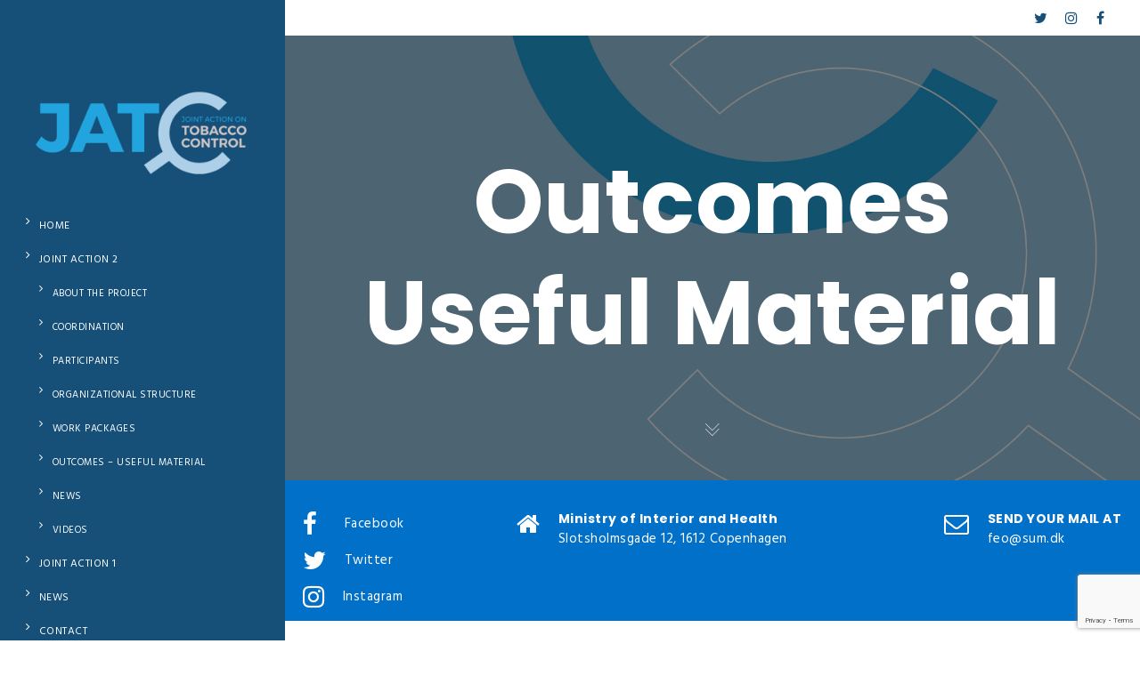

--- FILE ---
content_type: text/html; charset=UTF-8
request_url: https://jaotc.eu/useful-material-jatc-2/
body_size: 173341
content:
<!DOCTYPE html>
<html lang="en-US" class="ut-no-js">
<!--
##########################################################################################

BROOKLYN THEME BY UNITED THEMES™

DESIGNED BY MARCEL MOERKENS
DEVELOPED BY MARCEL MOERKENS & MATTHIAS NETTEKOVEN 

© 2017 BROOKLYN THEME
POWERED BY UNITED THEMES™ 
ALL RIGHTS RESERVED

UNITED THEMES™  
WEB DEVELOPMENT FORGE EST.2011
WWW.UNITEDTHEMES.COM

Version: 4.5.3.1

##########################################################################################
-->
<head>
    <meta charset="UTF-8">
    <meta name="viewport" content="width=device-width, initial-scale=1, minimum-scale=1, maximum-scale=1">
    
        
        
    		
        <!-- Title -->
        <title>jaotc.eu | JATC USEFUL MATERIAL - JATC Project</title>

	    
    <!-- RSS & Pingbacks -->
	<link rel="pingback" href="https://jaotc.eu/xmlrpc.php" />
    <link rel="profile" href="https://gmpg.org/xfn/11">
    
    <!-- Favicon -->
	        
                        
        <link rel="shortcut&#x20;icon" href="https://jaotc.eu/wp-content/themes/brooklyn/images/default/fav-32.png" type="image/png" />
        <link rel="icon" href="https://jaotc.eu/wp-content/themes/brooklyn/images/default/fav-32.png" type="image/png" />
        
        
    <!-- Apple Touch Icons -->    
        <link rel="apple-touch-icon" href="https://jaotc.eu/wp-content/themes/brooklyn/images/default/fav-57.png">
        
        <link rel="apple-touch-icon" sizes="72x72" href="https://jaotc.eu/wp-content/themes/brooklyn/images/default/fav-72.png" />
        
        <link rel="apple-touch-icon" sizes="114x114" href="https://jaotc.eu/wp-content/themes/brooklyn/images/default/fav-114.png" />
        
        <link rel="apple-touch-icon" sizes="144x144" href="https://jaotc.eu/wp-content/themes/brooklyn/images/default/fav-144.png" />
            
    <!--[if lt IE 9]>
		<script src="https://html5shiv.googlecode.com/svn/trunk/html5.js"></script>
	<![endif]--> 
    	
    <meta name='robots' content='index, follow, max-image-preview:large, max-snippet:-1, max-video-preview:-1' />

	<!-- This site is optimized with the Yoast SEO plugin v18.0 - https://yoast.com/wordpress/plugins/seo/ -->
	<title>jaotc.eu | JATC USEFUL MATERIAL - JATC Project</title>
	<meta name="description" content="OUTCOMES - USEFUL MATERIAL - Here you can find useful material of the JATC2 project, please feel free to download the following." />
	<link rel="canonical" href="https://jaotc.eu/useful-material-jatc-2/" />
	<meta property="og:locale" content="en_US" />
	<meta property="og:type" content="article" />
	<meta property="og:title" content="jaotc.eu | JATC USEFUL MATERIAL - JATC Project" />
	<meta property="og:description" content="OUTCOMES - USEFUL MATERIAL - Here you can find useful material of the JATC2 project, please feel free to download the following." />
	<meta property="og:url" content="https://jaotc.eu/useful-material-jatc-2/" />
	<meta property="og:site_name" content="jaotc.eu" />
	<meta property="article:modified_time" content="2025-07-09T07:43:17+00:00" />
	<meta property="og:image" content="https://jaotc.eu/wp-content/uploads/2018/02/JA-TOBACCO-CONTROL-SLIDER-1a.jpg" />
	<meta property="og:image:width" content="1140" />
	<meta property="og:image:height" content="550" />
	<meta property="og:image:type" content="image/jpeg" />
	<meta name="twitter:card" content="summary_large_image" />
	<meta name="twitter:label1" content="Est. reading time" />
	<meta name="twitter:data1" content="6 minutes" />
	<script type="application/ld+json" class="yoast-schema-graph">{"@context":"https://schema.org","@graph":[{"@type":"Organization","@id":"https://jaotc.eu/#organization","name":"JOINT ACTION on TOBACCO CONTROL | JATC","url":"https://jaotc.eu/","sameAs":[],"logo":{"@type":"ImageObject","@id":"https://jaotc.eu/#logo","inLanguage":"en-US","url":"https://jaotc.eu/wp-content/uploads/2017/12/JA-TOBACCO-CONTROL-LOGO-1.png","contentUrl":"https://jaotc.eu/wp-content/uploads/2017/12/JA-TOBACCO-CONTROL-LOGO-1.png","width":315,"height":120,"caption":"JOINT ACTION on TOBACCO CONTROL | JATC"},"image":{"@id":"https://jaotc.eu/#logo"}},{"@type":"WebSite","@id":"https://jaotc.eu/#website","url":"https://jaotc.eu/","name":"jaotc.eu","description":"JOINT ACTION ON TOBACCO CONTROL (JATC)","publisher":{"@id":"https://jaotc.eu/#organization"},"potentialAction":[{"@type":"SearchAction","target":{"@type":"EntryPoint","urlTemplate":"https://jaotc.eu/?s={search_term_string}"},"query-input":"required name=search_term_string"}],"inLanguage":"en-US"},{"@type":"WebPage","@id":"https://jaotc.eu/useful-material-jatc-2/#webpage","url":"https://jaotc.eu/useful-material-jatc-2/","name":"jaotc.eu | JATC USEFUL MATERIAL - JATC Project","isPartOf":{"@id":"https://jaotc.eu/#website"},"datePublished":"2023-07-24T11:00:47+00:00","dateModified":"2025-07-09T07:43:17+00:00","description":"OUTCOMES - USEFUL MATERIAL - Here you can find useful material of the JATC2 project, please feel free to download the following.","breadcrumb":{"@id":"https://jaotc.eu/useful-material-jatc-2/#breadcrumb"},"inLanguage":"en-US","potentialAction":[{"@type":"ReadAction","target":["https://jaotc.eu/useful-material-jatc-2/"]}]},{"@type":"BreadcrumbList","@id":"https://jaotc.eu/useful-material-jatc-2/#breadcrumb","itemListElement":[{"@type":"ListItem","position":1,"name":"Home","item":"https://jaotc.eu/"},{"@type":"ListItem","position":2,"name":"Useful Material JATC2"}]}]}</script>
	<!-- / Yoast SEO plugin. -->


<link rel='dns-prefetch' href='//www.google.com' />
<link rel='dns-prefetch' href='//fonts.googleapis.com' />
<link rel='dns-prefetch' href='//s.w.org' />
<link rel="alternate" type="application/rss+xml" title="jaotc.eu &raquo; Feed" href="https://jaotc.eu/feed/" />
<link rel="alternate" type="application/rss+xml" title="jaotc.eu &raquo; Comments Feed" href="https://jaotc.eu/comments/feed/" />
		<script type="text/javascript">
			window._wpemojiSettings = {"baseUrl":"https:\/\/s.w.org\/images\/core\/emoji\/13.1.0\/72x72\/","ext":".png","svgUrl":"https:\/\/s.w.org\/images\/core\/emoji\/13.1.0\/svg\/","svgExt":".svg","source":{"concatemoji":"https:\/\/jaotc.eu\/wp-includes\/js\/wp-emoji-release.min.js?ver=671274d22ab7c83ad1430ce79bbf1670"}};
			!function(e,a,t){var n,r,o,i=a.createElement("canvas"),p=i.getContext&&i.getContext("2d");function s(e,t){var a=String.fromCharCode;p.clearRect(0,0,i.width,i.height),p.fillText(a.apply(this,e),0,0);e=i.toDataURL();return p.clearRect(0,0,i.width,i.height),p.fillText(a.apply(this,t),0,0),e===i.toDataURL()}function c(e){var t=a.createElement("script");t.src=e,t.defer=t.type="text/javascript",a.getElementsByTagName("head")[0].appendChild(t)}for(o=Array("flag","emoji"),t.supports={everything:!0,everythingExceptFlag:!0},r=0;r<o.length;r++)t.supports[o[r]]=function(e){if(!p||!p.fillText)return!1;switch(p.textBaseline="top",p.font="600 32px Arial",e){case"flag":return s([127987,65039,8205,9895,65039],[127987,65039,8203,9895,65039])?!1:!s([55356,56826,55356,56819],[55356,56826,8203,55356,56819])&&!s([55356,57332,56128,56423,56128,56418,56128,56421,56128,56430,56128,56423,56128,56447],[55356,57332,8203,56128,56423,8203,56128,56418,8203,56128,56421,8203,56128,56430,8203,56128,56423,8203,56128,56447]);case"emoji":return!s([10084,65039,8205,55357,56613],[10084,65039,8203,55357,56613])}return!1}(o[r]),t.supports.everything=t.supports.everything&&t.supports[o[r]],"flag"!==o[r]&&(t.supports.everythingExceptFlag=t.supports.everythingExceptFlag&&t.supports[o[r]]);t.supports.everythingExceptFlag=t.supports.everythingExceptFlag&&!t.supports.flag,t.DOMReady=!1,t.readyCallback=function(){t.DOMReady=!0},t.supports.everything||(n=function(){t.readyCallback()},a.addEventListener?(a.addEventListener("DOMContentLoaded",n,!1),e.addEventListener("load",n,!1)):(e.attachEvent("onload",n),a.attachEvent("onreadystatechange",function(){"complete"===a.readyState&&t.readyCallback()})),(n=t.source||{}).concatemoji?c(n.concatemoji):n.wpemoji&&n.twemoji&&(c(n.twemoji),c(n.wpemoji)))}(window,document,window._wpemojiSettings);
		</script>
		<style type="text/css">
img.wp-smiley,
img.emoji {
	display: inline !important;
	border: none !important;
	box-shadow: none !important;
	height: 1em !important;
	width: 1em !important;
	margin: 0 .07em !important;
	vertical-align: -0.1em !important;
	background: none !important;
	padding: 0 !important;
}
</style>
	<link rel='stylesheet' id='mediaelement-css'  href='https://jaotc.eu/wp-includes/js/mediaelement/mediaelementplayer-legacy.min.css?ver=4.2.16' type='text/css' media='all' />
<link rel='stylesheet' id='wp-mediaelement-css'  href='https://jaotc.eu/wp-includes/js/mediaelement/wp-mediaelement.min.css?ver=671274d22ab7c83ad1430ce79bbf1670' type='text/css' media='all' />
<link rel='stylesheet' id='ut-flexslider-css'  href='https://jaotc.eu/wp-content/themes/brooklyn/css/flexslider.min.css?ver=671274d22ab7c83ad1430ce79bbf1670' type='text/css' media='all' />
<link rel='stylesheet' id='ut-portfolio-css'  href='https://jaotc.eu/wp-content/themes/brooklyn/css/ut.portfolio.style.min.css?ver=671274d22ab7c83ad1430ce79bbf1670' type='text/css' media='all' />
<link rel='stylesheet' id='ut-lightgallery-css'  href='https://jaotc.eu/wp-content/plugins/ut-portfolio/assets/vendor/lightGallery/css/lightgallery.min.css?ver=671274d22ab7c83ad1430ce79bbf1670' type='text/css' media='all' />
<link rel='stylesheet' id='ut-table-css'  href='https://jaotc.eu/wp-content/plugins/ut-pricing/assets/css/ut.table.style.min.css?ver=671274d22ab7c83ad1430ce79bbf1670' type='text/css' media='all' />
<link rel='stylesheet' id='ut-responsive-grid-css'  href='https://jaotc.eu/wp-content/plugins/ut-shortcodes/css/ut-responsive-grid.min.css?ver=671274d22ab7c83ad1430ce79bbf1670' type='text/css' media='all' />
<link rel='stylesheet' id='ut-animate-css'  href='https://jaotc.eu/wp-content/plugins/ut-shortcodes/css/ut.animate.min.css?ver=671274d22ab7c83ad1430ce79bbf1670' type='text/css' media='all' />
<link rel='stylesheet' id='ut-elastislide-css'  href='https://jaotc.eu/wp-content/themes/brooklyn/css/ut.elastislide.min.css?ver=671274d22ab7c83ad1430ce79bbf1670' type='text/css' media='all' />
<link rel='stylesheet' id='ut-fancyrotator-css'  href='https://jaotc.eu/wp-content/plugins/ut-shortcodes/css/ut.fancyrotator.min.css?ver=671274d22ab7c83ad1430ce79bbf1670' type='text/css' media='all' />
<link rel='stylesheet' id='ut-shortcodes-css'  href='https://jaotc.eu/wp-content/themes/brooklyn/css/ut.shortcode.min.css?ver=671274d22ab7c83ad1430ce79bbf1670' type='text/css' media='all' />
<link rel='stylesheet' id='js_composer_front-css'  href='https://jaotc.eu/wp-content/plugins/js_composer/assets/css/js_composer.min.css?ver=5.1.2' type='text/css' media='all' />
<link rel='stylesheet' id='ut-bklynicons-css'  href='https://jaotc.eu/wp-content/plugins/ut-shortcodes/css/bklynicons/bklynicons.css?ver=671274d22ab7c83ad1430ce79bbf1670' type='text/css' media='all' />
<link rel='stylesheet' id='ut-vc-shortcodes-css'  href='https://jaotc.eu/wp-content/themes/brooklyn/css/ut.vc.shortcodes.min.css?ver=4.5.2' type='text/css' media='all' />
<link rel='stylesheet' id='ut-twitter-css'  href='https://jaotc.eu/wp-content/plugins/ut-twitter/css/ut.twitter.css?ver=671274d22ab7c83ad1430ce79bbf1670' type='text/css' media='all' />
<link rel='stylesheet' id='foobox-free-min-css'  href='https://jaotc.eu/wp-content/plugins/foobox-image-lightbox/free/css/foobox.free.min.css?ver=2.7.27' type='text/css' media='all' />
<link rel='stylesheet' id='contact-form-7-css'  href='https://jaotc.eu/wp-content/plugins/contact-form-7/includes/css/styles.css?ver=5.5.4' type='text/css' media='all' />
<link rel='stylesheet' id='rs-plugin-settings-css'  href='https://jaotc.eu/wp-content/plugins/revslider/public/assets/css/settings.css?ver=5.4.5.2' type='text/css' media='all' />
<style id='rs-plugin-settings-inline-css' type='text/css'>
#rs-demo-id {}
</style>
<link rel='stylesheet' id='ut-main-style-css'  href='https://jaotc.eu/wp-content/themes/brooklyn/style.css?ver=671274d22ab7c83ad1430ce79bbf1670' type='text/css' media='all' />
<link rel='stylesheet' id='ut-child-style-css'  href='https://jaotc.eu/wp-content/themes/brooklyn-child/style.css?ver=671274d22ab7c83ad1430ce79bbf1670' type='text/css' media='all' />
<link rel='stylesheet' id='ut_body_font_type-css'  href='//fonts.googleapis.com/css?family=Hind%3A400&#038;ver=671274d22ab7c83ad1430ce79bbf1670' type='text/css' media='all' />
<link rel='stylesheet' id='ut_blockquote_font_type-css'  href='//fonts.googleapis.com/css?family=Poppins%3A700&#038;subset=latin&#038;ver=671274d22ab7c83ad1430ce79bbf1670' type='text/css' media='all' />
<link rel='stylesheet' id='ut_global_portfolio_category_font_type-css'  href='//fonts.googleapis.com/css?family=Hind%3A400&#038;subset=latin&#038;ver=671274d22ab7c83ad1430ce79bbf1670' type='text/css' media='all' />
<link rel='stylesheet' id='ut-main-font-face-css'  href='https://jaotc.eu/wp-content/themes/brooklyn/css/ut-fontface.min.css?ver=671274d22ab7c83ad1430ce79bbf1670' type='text/css' media='all' />
<link rel='stylesheet' id='ut-fontawesome-css'  href='https://jaotc.eu/wp-content/themes/brooklyn/css/font-awesome.min.css?ver=671274d22ab7c83ad1430ce79bbf1670' type='text/css' media='all' />
<link rel='stylesheet' id='ut-superfish-css'  href='https://jaotc.eu/wp-content/themes/brooklyn/css/ut-superfish.min.css?ver=671274d22ab7c83ad1430ce79bbf1670' type='text/css' media='all' />
<script type='text/javascript' src='https://jaotc.eu/wp-includes/js/jquery/jquery.min.js?ver=3.6.0' id='jquery-core-js'></script>
<script type='text/javascript' src='https://jaotc.eu/wp-includes/js/jquery/jquery-migrate.min.js?ver=3.3.2' id='jquery-migrate-js'></script>
<script type='text/javascript' src='https://jaotc.eu/wp-content/plugins/revslider/public/assets/js/jquery.themepunch.tools.min.js?ver=5.4.5.2' id='tp-tools-js'></script>
<script type='text/javascript' src='https://jaotc.eu/wp-content/plugins/revslider/public/assets/js/jquery.themepunch.revolution.min.js?ver=5.4.5.2' id='revmin-js'></script>
<script type='text/javascript' src='https://jaotc.eu/wp-content/plugins/ut-portfolio/assets/js/jquery.isotope.min.js?ver=4.3.1' id='ut-isotope-js-js'></script>
<script type='text/javascript' src='https://jaotc.eu/wp-content/plugins/ut-shortcodes/js/plugins/modernizr/modernizr.min.js?ver=2.6.2' id='modernizr-js'></script>
<script type='text/javascript' src='https://jaotc.eu/wp-content/plugins/ut-shortcodes/js/plugins/elastislider/jquery.elastislide.min.js?ver=671274d22ab7c83ad1430ce79bbf1670' id='ut-elastislider-js-js'></script>
<script type='text/javascript' src='https://jaotc.eu/wp-content/themes/brooklyn/js/ut-scriptlibrary.min.js?ver=4.5.3.1' id='ut-scriptlibrary-js'></script>
<script type='text/javascript' id='foobox-free-min-js-before'>
/* Run FooBox FREE (v2.7.27) */
var FOOBOX = window.FOOBOX = {
	ready: true,
	disableOthers: false,
	o: {wordpress: { enabled: true }, countMessage:'image %index of %total', captions: { dataTitle: ["captionTitle","title"], dataDesc: ["captionDesc","description"] }, excludes:'.fbx-link,.nofoobox,.nolightbox,a[href*="pinterest.com/pin/create/button/"]', affiliate : { enabled: false }},
	selectors: [
		".foogallery-container.foogallery-lightbox-foobox", ".foogallery-container.foogallery-lightbox-foobox-free", ".gallery", ".wp-block-gallery", ".wp-caption", ".wp-block-image", "a:has(img[class*=wp-image-])", ".foobox"
	],
	pre: function( $ ){
		// Custom JavaScript (Pre)
		
	},
	post: function( $ ){
		// Custom JavaScript (Post)
		
		// Custom Captions Code
		
	},
	custom: function( $ ){
		// Custom Extra JS
		
	}
};
</script>
<script type='text/javascript' src='https://jaotc.eu/wp-content/plugins/foobox-image-lightbox/free/js/foobox.free.min.js?ver=2.7.27' id='foobox-free-min-js'></script>
<link rel="https://api.w.org/" href="https://jaotc.eu/wp-json/" /><link rel="alternate" type="application/json" href="https://jaotc.eu/wp-json/wp/v2/pages/7149" /><link rel="EditURI" type="application/rsd+xml" title="RSD" href="https://jaotc.eu/xmlrpc.php?rsd" />
<link rel="wlwmanifest" type="application/wlwmanifest+xml" href="https://jaotc.eu/wp-includes/wlwmanifest.xml" /> 

<link rel='shortlink' href='https://jaotc.eu/?p=7149' />
<link rel="alternate" type="application/json+oembed" href="https://jaotc.eu/wp-json/oembed/1.0/embed?url=https%3A%2F%2Fjaotc.eu%2Fuseful-material-jatc-2%2F" />
<link rel="alternate" type="text/xml+oembed" href="https://jaotc.eu/wp-json/oembed/1.0/embed?url=https%3A%2F%2Fjaotc.eu%2Fuseful-material-jatc-2%2F&#038;format=xml" />
<!-- start Simple Custom CSS and JS -->
<style type="text/css">
#bklyn-sidenav-wrap.ut-header-dark, .footer .footer-content {background-color: #164f78 !important;}
#bklyn-sidenav-wrap.ut-header-dark #bklyn-sidenav ul li a, 
#bklyn-sidenav-wrap.ut-header-dark .search-field, 
#bklyn-sidenav-wrap.ut-header-dark .ut-sociallinks,
#bklyn-sidenav-wrap.ut-header-dark #bklyn-sidenav-search .fa-search,
.bklyn-sidenav-copyright,
#bklyn-sidenav-wrap.ut-header-dark .ut-sociallinks li a,
#bklyn-sidenav-wrap.ut-header-dark #bklyn-sidenav ul li::before,
#ut-sitebody .footer-content a,
#ut-sitebody .footer-content, #ut-sitebody .footer-content, #ut-sitebody .footer-content .copyright {color:#fff !important;}
#bklyn-sidenav-wrap.ut-header-dark .search-field, #bklyn-sidenav-wrap.ut-header-dark .ut-sociallinks {border-color:#fff !important;}
.page-id-11 h2 {margin-bottom:5px!important;}
#bklyn-sidenav-wrap.ut-header-dark .ut-sociallinks {display:none;}
.bklyn-sidenav-scroll {padding: 100px calc(9% + 17px) 32px 9%;}
.page-id-5854 #primary {padding-bottom:0px!important;}
.ut-portfolio-pagination.style_two a.selected, .ut-portfolio-pagination.style_two a.selected:hover {color:#fff;}
.contact-socials .wpb_content_element {margin-bottom: 10px;}
.news-border {border: 2px solid #164f78; padding: 20px;}
.news-border button {display: block; margin: 0 auto;}
.news-border button a {color: #fff !important;}
.news-custom .grid-33 {width: auto;}
.page-id-6746 .ut-bs-holder {display: none;}
.page-id-6746 .grid-33 {float:unset;}
.bklyn-team-member-social-icons ul li a i {font-size: 50px;}
table.jatc2-wp8-symposium, .final-programme {border: 1px solid #000;}
table.jatc2-wp8-symposium tr, .final-programme tr {border-bottom: 1px solid #000;}
table.jatc2-wp8-symposium th, table.jatc2-wp8-symposium td, .final-programme th, .final-programme td {border-right: 1px solid #000;}
table.jatc2-wp8-symposium th, .final-programme th {background-color: #bdd6ee;}
.newsletter2-images {display: grid; grid-template-columns: repeat(3,1fr); grid-gap: 10px; margin-bottom: 10px;}
.newsletter2-images2 {display: grid; grid-template-columns: repeat(2,1fr); grid-gap: 10px;}
.home-page-news .ut-bs-wrap {display: flex; flex-flow: column wrap;}
.home-page-news .ut-bs-wrap div.grid-33 {width: 100%;}
.home-page-news .ut-bs-btn {padding: 0 10px; background-color: #164f78; color: #fff; font-size: 15px; font-weight: bold;}
h2.section-title {font-size: 30px !important;}


/* OUTCOME- USEFUL MATERIAL */
.outcomes-useful-material-paddings > div.vc_column-inner {padding: 40px 15px !important;}
.useful-material-right-section > div {margin-left: 0 !important;}
/*.right-section-hide, .right-section-hide + div {display: none;}*/
.page-id-7149 #ut-hero {min-height: 500px !important; height: 500px !important;}


/* news page */
.blog article.category-latest-news-jatc-1 {display:none !important;}

/* Consortium Meeting accordion */
.jaotc2-accordion {color: #000; background-color: #fff;}

.jaotc2-accordion .jaotc2-container {position: relative; margin: 10px 10px;}

.jaotc2-accordion .jaotc2-label {position: relative; padding: 10px 0; font-size: 20px; color: #000; cursor: pointer;}

/*.jaotc2-accordion .jaotc2-label::before {content: '+'; color: #000; position: absolute; top: 50%; right: -5px; font-size: 20px; transform: translateY(-50%);}*/

.jaotc2-accordion .jaotc2-content {position: relative; background: white; height: auto; font-size: 18px; text-align: justify; width: 780px; overflow: hidden; transition: 0.5s;}

.jaotc2-accordion .jaotc2-content a {text-decoration: underline !important;}

.jaotc2-accordion hr {border: 1px solid #164f78; margin-bottom: 0;}

/*.jaotc2-accordion .jaotc2-container.jaotc2-active .jaotc2-content {height: auto;}*/

.jaotc2-accordion .jaotc2-container.jaotc2-active .jaotc2-label::before {/*content: '-';*/ font-size: 30px;}

/* MOBILE */
@media only screen and (max-width: 767px) {
	h2 {
		font-size: 18px;
	}
	h2.section-title {
		font-size: 20px !important;
	}
	.fix-padding-mobile {
		padding-top: 0;
	}
	.ut-portfolio-menu {
		text-align: center;
	}
	.bklyn-btn-holder.bklyn-btn-center {
		text-align: center;
	}
	.contact-info {
		display: flex;
		flex-flow: column wrap;
	}
	.single-post header.entry-header {
		text-align:center;
	}
	.wp8-symposium-left-col div.vc_column-inner {
		display: flex;
		flex-flow: column wrap;
		justify-content: center;
		align-content: center;
		align-items: center;
	}
	.newsletter2-images, .newsletter2-images2 {
		grid-template-columns: repeat(1,1fr);
	}
	.page-id-6895 .vc_section .vc_row.vc_inner {
		margin-top: 0;
	}
	.bklyn-team-member-avatar {
		text-align: center;
	}
	.bklyn-team-member-avatar  img {
		max-width: 50%;
	}
}

/* TABLET */
@media only screen and (min-width: 768px) and (max-width: 1024px) {
	h2.section-title {
		font-size: 25px !important;
		line-height: 40px !important;
	}
	.contact-info {
		display: flex;
		flex-flow: row nowrap;
	}
	.contact-socials {
		width: auto;
	}
	.vc_section .vc_col-has-fill > .vc_column-inner {
		padding: 40px 20px;
	}
	.outcomes-left-section h3 {
		font-size: 30px !important;
	}
	.outcomes-left-section header.section-header h2 {
		font-size: 25px !important;
	}
	.outcomes-left-section h2 {
		font-size: 15px;
	}
	.outcomes-left-section ul {
		margin-left: 5px;
	}
}</style>
<!-- end Simple Custom CSS and JS -->
<!-- Google tag (gtag.js) -->
<script async src="https://www.googletagmanager.com/gtag/js?id=G-Q2PHETDWCR"></script>
<script>
  window.dataLayer = window.dataLayer || [];
  function gtag(){dataLayer.push(arguments);}
  gtag('js', new Date());

  gtag('config', 'G-Q2PHETDWCR');
</script>
<style id="ut-global-custom-css" type="text/css">#main-content { background: #FFFFFF; }::-moz-selection { background: #0070C9; }::selection { background: #0070C9; }a { color: #0070C9; }.lead a,.wpb_text_column a,.ut-twitter-rotator h2 a,.ut-vc-disabled .entry-content a,.comment-content a:not(.more-link),.type-post .entry-content :not(.tags-links) a:not(.more-link):not([class*="mashicon-"]):not(.ut-slider-maximize):not(.ut-prev-gallery-slide):not(.ut-next-gallery-slide):not(.ut-owl-video-play-icon):not(.owl-item-link):not(.flex-prev):not(.flex-next):not(.ut-prev-gallery-slide):not(.ut-next-gallery-slide) {color: #0070C9;text-decoration: none;font-weight: normal;}.lead a:hover,.lead a:active,.lead a:focus,.ut-twitter-rotator h2 a:hover,.ut-twitter-rotator h2 a:active,.ut-twitter-rotator h2 a:focus,.wpb_text_column a:hover,.wpb_text_column a:active,.wpb_text_column a:focus,.ut-vc-disabled .entry-content a:hover,.ut-vc-disabled .entry-content a:active,.ut-vc-disabled .entry-content a:focus,.comment-content a:not(.more-link):hover,.type-post .entry-content :not(.tags-links) a:not(.more-link):not([class*="mashicon-"]):not(.ut-prev-gallery-slide):not(.ut-next-gallery-slide):not(.ut-slider-maximize):not(.ut-owl-video-play-icon):not(.owl-item-link):not(.flex-prev):not(.flex-next):hover,.comment-content a:not(.more-link):active,.type-post .entry-content :not(.tags-links) a:not(.more-link):not([class*="mashicon-"]):not(.ut-prev-gallery-slide):not(.ut-next-gallery-slide):not(.ut-slider-maximize):not(.ut-owl-video-play-icon):not(.owl-item-link):not(.flex-prev):not(.flex-next):active,.comment-content a:not(.more-link):focus,.type-post .entry-content :not(.tags-links) a:not(.more-link):not([class*="mashicon-"]):not(.ut-prev-gallery-slide):not(.ut-next-gallery-slide):not(.ut-slider-maximize):not(.ut-owl-video-play-icon):not(.owl-item-link):not(.flex-prev):not(.flex-next):focus {color: #0070C9; }ins, mark { background:#0070C9; }.page-title ins,.section-title ins {background: transparent;padding: 0;color: #0070C9;}.lead ins {color:#0070C9; }.themecolor{ color: #0070C9; }.lead span {color: #0070C9; }.comment-reply-link:hover i,.comment-reply-link:active i,.comment-reply-link:focus i {color: #0070C9; }.themecolor-bg {background:#0070C9; }.img-hover { background:rgb(0,112,201);background:rgba(0,112,201, 0.85); }.author-avatar img,.bypostauthor .comment-avatar img,.ut-hero-meta-author .ut-entry-avatar-image img,.ut-archive-hero-avatar img {border-color: #0070C9; }.ha-transparent #navigation ul li a:not(.bklyn-btn):hover { color: #0070C9; }.ut-glow {color: #0070C9;text-shadow:0 0 40px #0070C9, 2px 2px 3px black; }.ut-language-selector a:hover { color: #0070C9; }.ut-video-post-icon {background:#0070C9; }.error404 .hero-btn-holder .ut-btn:hover,.error404 .hero-btn-holder .ut-btn:active,.error404 .hero-btn-holder .ut-btn:focus {background:#0070C9;}@media (min-width: 1025px) {.site-logo img { max-height: 120px; }}@media (min-width: 1601px) {.side-site-logo img {max-width: 50%;}}.ut-header-dark .site-logo .logo a:hover { color:#0070C9;}blockquote { border-color:#0070C9; }blockquote span:not(.quote-right):not(.quote-left) { color:#0070C9;}.ut-format-link:hover,.ut-format-link:active,.ut-format-link:focus {background:#0070C9;}h1 a:hover, h2 a:hover, h3 a:hover, h4 a:hover, h5 a:hover, h6 a:hover {color:#0070C9;}button,input[type="button"],input[type="submit"] {color: #FFF;background: #151515;font-weight: bold;}button:hover,button:focus,button:active,input[type="button"]:hover,input[type="button"]:focus,input[type="button"]:active,input[type="submit"]:hover,input[type="submit"]:focus,input[type="submit"]:active{color: #FFF;background:#0070C9;}.ut-footer-light button:hover,.ut-footer-light button:focus,.ut-footer-light button:active,.ut-footer-light input[type="button"]:hover,.ut-footer-light input[type="button"]:focus,.ut-footer-light input[type="button"]:active,.ut-footer-light input[type="submit"]:hover,.ut-footer-light input[type="submit"]:focus,.ut-footer-light input[type="submit"]:active {background:#0070C9;}.ut-footer-dark button, .ut-footer-dark input[type="submit"], .ut-footer-dark input[type="button"] {background:#0070C9;}.ut-footer-custom button, .ut-footer-custom input[type="submit"], .ut-footer-custom input[type="button"] {color: #FFFFFF;background:#0070C9;}.ut-footer-custom button:hover,.ut-footer-custom button:focus,.ut-footer-custom button:active,.ut-footer-custom input[type="button"]:hover,.ut-footer-custom input[type="button"]:focus,.ut-footer-custom input[type="button"]:active,.ut-footer-custom input[type="submit"]:hover,.ut-footer-custom input[type="submit"]:focus,.ut-footer-custom input[type="submit"]:active{color: #FFFFFF;background:#151515;}.ut-footer-light button, .ut-footer-light input[type="submit"], .ut-footer-light input[type="button"],.ut-footer-dark button, .ut-footer-dark input[type="submit"], .ut-footer-dark input[type="button"],.ut-footer-custom button, .ut-footer-custom input[type="submit"], .ut-footer-custom input[type="button"] { -webkit-border-radius:0;-moz-border-radius:0; border-radius:0;}#contact-section.light button, #contact-section.light input[type="submit"], #contact-section.light input[type="button"],.ut-hero-form.light button, .ut-hero-form.light input[type="submit"], .ut-hero-form.light input[type="button"] {background:#0070C9;}#contact-section.dark button:hover,#contact-section.dark button:focus,#contact-section.dark button:active,#contact-section.dark input[type="button"]:hover,#contact-section.dark input[type="button"]:focus,#contact-section.dark input[type="button"]:active,#contact-section.dark input[type="submit"]:hover,#contact-section.dark input[type="submit"]:focus,#contact-section.dark input[type="submit"]:active {background:#0070C9;}#contact-section.light button, #contact-section.light input[type="submit"], #contact-section.light input[type="button"],#contact-section.dark button, #contact-section.dark input[type="submit"], #contact-section.dark input[type="button"] {color: #FFFFFF;background:#151515;}#contact-section.light button:hover,#contact-section.light button:focus,#contact-section.light button:active,#contact-section.light input[type="button"]:hover,#contact-section.light input[type="button"]:focus,#contact-section.light input[type="button"]:active,#contact-section.light input[type="submit"]:hover,#contact-section.light input[type="submit"]:focus,#contact-section.light input[type="submit"]:active,#contact-section.dark button:hover,#contact-section.dark button:focus,#contact-section.dark button:active,#contact-section.dark input[type="button"]:hover,#contact-section.dark input[type="button"]:focus,#contact-section.dark input[type="button"]:active,#contact-section.dark input[type="submit"]:hover,#contact-section.dark input[type="submit"]:focus,#contact-section.dark input[type="submit"]:active {color: #FFFFFF;background:#0070C9;font-weight: bold;}#contact-section.light button, #contact-section.light input[type="submit"], #contact-section.light input[type="button"],#contact-section.dark button, #contact-section.dark input[type="submit"], #contact-section.dark input[type="button"] { -webkit-border-radius:0;-moz-border-radius:0; border-radius:0;}.mejs-controls .mejs-time-rail .mejs-time-current, .mejs-controls .mejs-horizontal-volume-slider .mejs-horizontal-volume-current { background:#0070C9 !important; }.more-link:hover i,.more-link:active i,.more-link:focus i { color:#0070C9; }.format-link .entry-header a { background:#0070C9 !important; }.ut-avatar-overlay { background:rgb(0,112,201); background:rgba(0,112,201, 0.85);}div.wpcf7-validation-errors { border-color:#0070C9;}.count { color:#0070C9; }.team-member-details { background:rgb(0,112,201);background:rgba(0,112,201, 0.85 ); }.about-icon { background:#0070C9; }.cta-section { background:#0070C9 !important; }.icons-ul i { color:#0070C9; }#secondary a:hover, .page-template-templatestemplate-archive-php a:hover { color:#0070C9; } #ut-sitebody #qLoverlay .site-logo .logo {color: #555555; }#ut-loader-logo { max-width: 50px;}#qLoverlay { background: #1F2223; }.ut-loading-bar-style2 .ut-loading-bar-style2-ball-effect { background-color: #555555; }.ut-loading-bar-style3-outer { border-color: #555555; }.ut-loading-bar-style-3-inner { background-color: #555555;}.ut-loader__bar4, .ut-loader__ball4 { background: #555555; }.ut-loading-bar-style5-inner { color: #555555; }#qLoverlay .ut-double-bounce1, #qLoverlay .ut-double-bounce2 {background: #555555;}.sk-cube-grid .sk-cube { background-color: #555555; }.ut-inner-overlay .ut-loading-text p { color: #FFFFFF !important; }.ut-inner-overlay .ut-loading-text p{font-family:Helvetica, sans-serif; font-size:11px; font-style:normal; font-weight:bold; letter-spacing:0.1em; text-transform:uppercase;}.ut-inner-overlay .ut-loading-text { margin-top: 15px !important; }.ut-loader-overlay { background: #1F2223;}body {font-family:"Hind"; font-weight: 400; font-size: 15px;}body { color: #777777 ;}h1 {font-family:"Poppins"; font-weight: 700;}h1 {color: #333333; }h2, .ut-quote-post-block {font-family:"Poppins"; font-weight: 700;}h2 {color: #333333; }h3 {font-family:"Poppins"; font-weight: 700; font-size: 14px;}h3 {color: #333333; }h4 {font-family:"Poppins"; font-weight: 700;}h4 {color: #333333; }h5 {font-family:"Poppins"; font-weight: 700;}h5 {color: #333333; }h6 {font-family:"Poppins"; font-weight: 700;}h6 {color: #333333; }#ut-sitebody #primary .entry-content .widget-title{font-size:14px;}blockquote:not(.ut-parallax-quote-title):not(.ut-quote-post-block) {font-family:"Poppins"; font-weight: 700; font-size: 30px; text-transform: capitalize;}blockquote { color: #333333 ;}.single blockquote:not(.ut-parallax-quote-title), .page blockquote:not(.ut-parallax-quote-title){font-size:18px;}.lead, .dark .lead, .taxonomy-description {font-family:"Hind"; font-weight: 400; font-size: 18px;}.lead p { color: #666666 ;}#contact-section .parallax-title, #contact-section .section-title {font-family:"Poppins"; font-weight: 700; font-size: 50px; line-height: 60px;}#contact-section .lead p { font-family: ralewayextralight;}#ut-top-header { background: rgba(255, 255, 255, 0.1); }.ut-header-inner { color: rgba(22, 79, 120, 1); }#ut-top-header-left .fa { color: rgba(22, 79, 120, 1); }#ut-top-header-left a { color: rgba(22, 79, 120, 1); }#ut-top-header-left a:hover { color: rgba(173, 207, 232, 1); }#ut-top-header-right .fa { color: rgba(22, 79, 120, 1); }#ut-top-header-right .fa:hover { color: rgba(173, 207, 232, 1); } .lg-progress-bar .lg-progress { background-color: #0070C9; }.lg-outer .lg-thumb-item.active, .lg-outer .lg-thumb-item:hover { border-color: #0070C9; }.parallax-overlay-pattern.style_one { background-image: url(" https://jaotc.eu/wp-content/themes/brooklyn/images/overlay-pattern.png") !important; }.parallax-overlay-pattern.style_two { background-image: url(" https://jaotc.eu/wp-content/themes/brooklyn/images/overlay-pattern2.png") !important; }.parallax-overlay-pattern.style_three { background-image: url(" https://jaotc.eu/wp-content/themes/brooklyn/images/overlay-pattern3.png") !important; }@media (min-width: 1025px) {.blog #primary,.single #primary,.search #primary,.search-results #primary,.archive #primary {padding-top:120px;padding-bottom:80px; }.blog #secondary,.single #secondary {padding-top:120px;padding-bottom:80px;}.blog.has-no-hero #primary,.single.has-no-hero #primary {padding-top:160px;padding-bottom:80px;}.blog.has-no-hero #secondary,.single.has-no-hero #secondary {padding-top:160px;padding-bottom:80px;}.page #primary {padding-top:px;padding-bottom:px; }.page #secondary {padding-top:px;padding-bottom:px;}.page.has-no-hero #primary {padding-top:px;padding-bottom:px;}.page.has-no-hero #secondary {padding-top:px;padding-bottom:px;}}.has-no-hero .vc_section.ut-first-section {padding-top: 160px;}.has-no-hero .vc_section.ut-first-section.ut-first-row-has-fill {padding-top: 80px;}.ut-has-page-title.ut-vc-enabled .page-header {margin-top: 80px;}.ut-has-page-title.has-no-hero.ut-vc-enabled.page .page-header,.ut-has-page-title.has-no-hero.ut-vc-enabled.single-portfolio .page-header {margin-top: 160px;}.ut-vc-offset-anchor-top,.ut-vc-offset-anchor-bottom {position:absolute;width: 0px;height: 0px;display: block;overflow: hidden;visibility: hidden;}.ut-vc-offset-anchor-top {top:0;left:0;}.ut-vc-offset-anchor-bottom {left:0;bottom:0px;}.ut-scroll-up-waypoint-wrap {position:relative;}.vc_section.bklyn-section-with-overlay > .vc_row {z-index: 3;}</style><style id="ut-hero-custom-css" type="text/css">#ut-sitebody:not(.ut-page-has-no-content) #ut-hero.hero { min-height: calc( 100% - 40px); height: calc( 100% - 40px); } .ut-hero-style-4 .hero-second-btn {background: #0070C9;}.ut-hero-style-10 .hero-second-btn,.ut-hero-style-9 .hero-second-btn,.ut-hero-style-8 .hero-second-btn,.ut-hero-style-7 .hero-second-btn,.ut-hero-style-6 .hero-second-btn,.ut-hero-style-5 .hero-second-btn,.ut-hero-style-3 .hero-second-btn,.ut-hero-style-1 .hero-second-btn,.ut-hero-style-2 .hero-second-btn {border-color: #0070C9;}.ut-hero-video-boxed.ut-hero-video-themecolor {border-color: #0070C9;}#ut-hero .hero-inner {text-align: center} #ut-hero {background: #1F2223} #ut-hero .hero-title { color: #FFFFFF; }.ut-hero-style-4 .hero-title {border-color: #FFFFFF;}.ut-hero-style-6 .hero-title { border-color: #FFFFFF;}.ut-hero-style-7 .hero-title { border-color: #FFFFFF;}.ut-hero-style-8 .hero-title { border-bottom-color: #FFFFFF;border-top-color: #FFFFFF;}.ut-hero-style-9 .hero-title { border-left-color: #FFFFFF;border-right-color: #FFFFFF;}.ut-hero-style-10 .hero-title { border-left-color: #FFFFFF;border-right-color: #FFFFFF;}.hero-title.ut-glow { color: #FFFFFF;text-shadow: 0 0 40px #FFFFFF, 2px 2px 3px black; } .ut-hero-style-5 .hero-description { border-color:#0070C9; }.hero-title span:not(.ut-word-rotator) { color:#0070C9 !important; }.hero-title.ut-glow span:not(.ut-word-rotator) { color:#0070C9; text-shadow: 0 0 40px #0070C9, 2px 2px 3px black; }.hero-title.ut-glow span:not(.ut-word-rotator) span { color: #FFFFFF;text-shadow: 0 0 40px #FFFFFF, 2px 2px 3px black;}.hero-title { text-transform: none !important; }@media (max-width: 767px) {#ut-sitebody .hero-title { line-height:!important; }}@media (min-width: 768px) and (max-width: 1024px) {#ut-sitebody .hero-title { line-height:!important; }}.hero-title {font-family:"Poppins"; font-weight: 700; font-size: 100px;}#ut-hero .hero-description-bottom{font-weight:400;}.hero .parallax-scroll-container{background-repeat:no-repeat !important;background-size:cover !important;background-image:url("https://jaotc.eu/wp-content/uploads/2017/12/TOBACCO-CONTROL-OBJECTIVE-1.jpg");}#wrapper_mbYTP_ut-background-video-hero { min-width: 100% !important; }.hero .parallax-overlay { background-color: rgba(0,0,0 , 0.5 ) !important; } .hero-down-arrow a { color: #FFFFFF; }.hero-down-arrow a:hover, .hero-down-arrow a:focus, .hero-down-arrow a:active { color: #FFFFFF }.hero-down-arrow { left: 50%;}@media (min-width: 1025px) {}@media (max-width: 1024px) {}.hero-down-arrow { bottom: 40px;}</style><style id="ut-navigation-custom-css" type="text/css"> #ut-sitebody #ut-mobile-menu a, #ut-sitebody #navigation ul li a {font-family:"Hind"; font-weight: 400; font-size: 12px; text-transform: uppercase;}#ut-sitebody #navigation ul.sub-menu li > a{font-size:11px; font-style:normal; font-weight:400; text-transform:capitalize;} #navigation ul.sub-menu { border-top-color:#0070C9; }#ut-sitebody #navigation .selected, #ut-sitebody .ut-header-dark #navigation ul li.current_page_parent:not(.ut-front-page-link) a.active,#ut-sitebody .ut-header-dark #navigation ul li.current-menu-ancestor:not(.ut-front-page-link) a.active { color: #0070C9; }#ut-sitebody .ut-header-dark #navigation ul li.current-menu-item:not(.current_page_parent):not(.menu-item-object-custom) a,#ut-sitebody .ut-header-dark #navigation ul li.current_page_item:not(.current_page_parent):not(.menu-item-object-custom) a { color: #0070C9; }.ha-header { box-shadow: none; }#header-section { line-height: 80px;}.site-logo,.ut-mm-trigger,.ut-mm-button {height: 80px;line-height: 80px;} #ut-sitebody h1.logo { font-family: ralewaysemibold;} #header-section .site-logo { width: 100%;} </style><style id="ut-side-navigation-custom-css" type="text/css">@media screen and (min-width: 1025px) {#header-section {display: none;}#bklyn-sidenav-wrap {width: 25%;}}.ut-has-bklyn-sidenav .vc-sidenav-column-container-wrap {position:relative;display:block;width:100%;height:100%; }#bklyn-sidenav-content-wrap {min-height: 100%;height: 100%;display: -webkit-flex;display: flex;-webkit-flex-direction: column;-ms-flex-direction: column;flex-direction: column;}#bklyn-sidenav-content-wrap {margin-left: 25%;}.ut-has-bklyn-sidenav .vc-sidenav-column-container-wrap {padding-left:25%;}.ut-has-bklyn-sidenav .vc_row.vc_row-o-equal-height.vc_row-o-columns-stretch > .vc_column_container {margin-left: 25%;}@media (max-width: 767px) {#bklyn-sidenav-content-wrap {margin-left:0px;}.ut-has-bklyn-sidenav .vc-sidenav-column-container-wrap {padding-left:0px;}.ut-has-bklyn-sidenav .vc_row.vc_row-o-equal-height.vc_row-o-columns-stretch > .vc_column_container {margin-left: 0px;}}@media (min-width: 768px) and (max-width: 1024px) {#bklyn-sidenav-content-wrap {margin-left:0px;}.ut-has-bklyn-sidenav .vc-sidenav-column-container-wrap {padding-left:0px;}.ut-has-bklyn-sidenav .vc_row.vc_row-o-equal-height.vc_row-o-columns-stretch > .vc_column_container {margin-left: 0px;}} #bklyn-sidenav ul .sub-menu,#bklyn-sidenav ul .sub-menu ul {display: none;}#bklyn-sidenav ul .current-menu-ancestor > .sub-menu {display: block;} #ut-sitebody #bklyn-sidenav ul li a {font-family:"Hind"; font-weight: 400; font-size: 12px; text-transform: uppercase;}#bklyn-sidenav ul li::before {line-height: 1.4}#ut-sitebody #bklyn-sidenav ul.sub-menu li > a{font-size:11px; font-style:normal; font-weight:400; text-transform:capitalize;} #ut-sitebody #ut-mobile-menu a{font-size:12px; font-weight:400; text-transform:uppercase;}.side-site-logo h1.logo a{font-weight:bold;}#bklyn-sidenav-wrap{background-repeat: !important;background-attachment: !important;background-position: !important;background-size: !important;background-image:url("");}#bklyn-sidenav-wrap.ut-header-dark {background-color:#1F2223;}#bklyn-sidenav-wrap.ut-header-dark #bklyn-sidenav ul li::before {color:#444444; }#bklyn-sidenav-wrap.ut-header-dark #bklyn-sidenav ul li a {color:#777777; }#bklyn-sidenav-wrap.ut-header-dark #bklyn-sidenav ul li a:hover,#bklyn-sidenav-wrap.ut-header-dark #bklyn-sidenav ul li a:focus,#bklyn-sidenav-wrap.ut-header-dark #bklyn-sidenav ul li a:active {color:#FFFFFF; }#bklyn-sidenav-wrap.ut-header-dark #bklyn-sidenav .current_page_item > a, #bklyn-sidenav-wrap.ut-header-dark #bklyn-sidenav .current-menu-item > a,#bklyn-sidenav-wrap.ut-header-dark #bklyn-sidenav .current_page_ancestor > a, #bklyn-sidenav-wrap.ut-header-dark #bklyn-sidenav .current-menu-ancestor > a,#bklyn-sidenav-wrap.ut-header-dark #bklyn-sidenav ul li a.selected {color:#FFFFFF;}#bklyn-sidenav-wrap.ut-header-dark .search-field {background:transparent;border-color:#333333;color:#777777; }#bklyn-sidenav-wrap.ut-header-dark .search-field:focus {background:transparent;border-color:#333333;color:#E5E5E5; }#bklyn-sidenav-wrap.ut-header-dark #bklyn-sidenav-search .fa-search {color:#444444;}#bklyn-sidenav-wrap.ut-header-dark .ut-sociallinks {border-top: 1px dotted #333333;}#bklyn-sidenav-wrap.ut-header-dark .ut-sociallinks li a {color:#444444;}#bklyn-sidenav-wrap.ut-header-dark .ut-sociallinks li a:hover,#bklyn-sidenav-wrap.ut-header-dark .ut-sociallinks li a:focus,#bklyn-sidenav-wrap.ut-header-dark .ut-sociallinks li a:active {color: #FFFFFF;} </style><style id="ut-overlay-custom-css" type="text/css"> @media (min-width: 1025px) {.ut-hamburger-wrap {height: 80px;}}#ut-open-overlay-menu.ut-hamburger:hover {opacity: 0.3;} #ut-open-overlay-menu.ut-hamburger span, #ut-open-overlay-menu.ut-hamburger span::before,#ut-open-overlay-menu.ut-hamburger span::after {height: 2px;} #ut-overlay-nav ul > li { font-family: ralewaysemibold;} #ut-overlay-nav ul.sub-menu > li { letter-spacing: normal; } </style><style id="ut-mobile-navigation-custom-css" type="text/css">#ut-sitebody #ut-mobile-menu a{font-size:12px; font-weight:400; text-transform:uppercase;}@media (max-width: 1024px) {.ut-mobile-menu a:hover { background:#0070C9; }.ut-mobile-menu a:after,.ut-mm-button:hover:before, .ut-mm-trigger.active .ut-mm-button:before { color: #0070C9;}.ut-header-light .ut-mm-button:before {color: #0070C9;}#ut-sitebody .ut-mm-trigger .ut-mm-button::before{ content: "\f0c9";}#ut-sitebody #header-section.ha-header {box-shadow:none;}#ut-sitebody.ut-mobile-menu-open #header-section.ha-header {background: rgba(31, 34, 35, 1) !important; }#ut-sitebody.ut-mobile-menu-open .ut-header-dark #ut-mobile-nav,#ut-sitebody.ut-mobile-menu-open .ut-header-light #ut-mobile-nav {background:transparent;} #ut-sitebody.ut-mobile-menu-open #ut-mobile-menu a:not(.bklyn-btn) {color: rgba(119, 119, 119, 1) !important; }#ut-sitebody.ut-mobile-menu-open #ut-mobile-menu a:not(.bklyn-btn):hover,#ut-sitebody.ut-mobile-menu-open #ut-mobile-menu a:not(.bklyn-btn):focus,#ut-sitebody.ut-mobile-menu-open #ut-mobile-menu a:not(.bklyn-btn):active {color: rgba(255, 255, 255, 1) !important; }#ut-sitebody.ut-mobile-menu-open #ut-mobile-menu a:not(.bklyn-btn):hover,#ut-sitebody.ut-mobile-menu-open #ut-mobile-menu a:not(.bklyn-btn):focus,#ut-sitebody.ut-mobile-menu-open #ut-mobile-menu a:not(.bklyn-btn):active {background: rgba(51, 51, 51, 1) !important; }#ut-sitebody.ut-mobile-menu-open #ut-mobile-menu a:not(.bklyn-btn)::after {color: rgba(255, 255, 255, 1); }#ut-sitebody.ut-mobile-menu-open #ut-mobile-menu a:not(.bklyn-btn):hover::after {color: rgba(255, 255, 255, 1); }#ut-sitebody.ut-mobile-menu-open #ut-mobile-menu,#ut-sitebody.ut-mobile-menu-open #ut-mobile-menu a:not(.bklyn-btn) {border-color:rgba(51, 51, 51, 1);}#ut-sitebody .ut-mm-trigger .ut-mm-button::before {color: rgba(119, 119, 119, 1); }#ut-sitebody .ut-mm-trigger .ut-mm-button:hover::before,#ut-sitebody.ut-mobile-menu-open .ut-mm-trigger.active .ut-mm-button::before {color: rgba(255, 255, 255, 1); }}</style><style id="ut-blog-custom-css" type="text/css">.entry-title span {color: #0070C9; } #ut-blog-navigation { background: #141618;}#ut-blog-navigation { height: 120px;} #ut-blog-navigation .fa { line-height: 120px;} #ut-blog-navigation a { color: #e5e5e5;} #ut-blog-navigation a:visited { color: #e5e5e5;} #ut-blog-navigation a:hover { color: #ffffff;}#ut-blog-navigation a:focus { color: #ffffff;} #ut-blog-navigation a:active { color: #ffffff;}.blog .ut-blog-classic-article .ut-quote-post-block, .blog .ut-blog-classic-article h2.entry-title, .archive .ut-blog-classic-article h2.entry-title, .search .ut-blog-classic-article h2.entry-title{font-size:30px;}.blog .ut-blog-mixed-large-article .ut-quote-post-block, .blog .ut-blog-mixed-large-article h2.entry-title, .archive .ut-blog-mixed-large-article h2.entry-title, .search .ut-blog-mixed-large-article h2.entry-title{font-size:30px;}.single-post h1.entry-title{font-size:30px;} button, input[type="button"], input[type="submit"], .dark button, .dark input[type="button"], .dark input[type="submit"],.light button, .light input[type="submit"], .light input[type="button"] { -webkit-border-radius:0;-moz-border-radius:0; border-radius:0;}pre,.wp-caption img, img[class*="wp-image-"],.ut-blog-layout-list-article-inner,.ut-blog-grid-article-inner,.ut-blog-classic-article .entry-thumbnail,.ut-blog-classic-article .ut-gallery-slider,.ut-blog-mixed-large-article-large,#commentform .comment-form-comment textarea,#commentform .comment-form-author input,#commentform .comment-form-email input,#commentform .comment-form-url input,.ut-format-link,.format-link .entry-header a,.comment-body,.ut-quote-post,.ut_widget_flickr li img {-webkit-border-radius:0;-moz-border-radius:0;border-radius:0; }.ut-quote-post {background: #0070C9;}.format-quote .ut-quote-post-link:hover .ut-quote-post blockquote,.format-quote .ut-quote-post-link:active .ut-quote-post blockquote,.format-quote .ut-quote-post-link:focus .ut-quote-post blockquote {border-color: #0070C9;}.single-post .ut-quote-post blockquote {border-color: #0070C9;} .author-link:hover i {color: #0070C9;} .author-social-links a:hover, .author-social-links a:active, .author-social-links a:focus {color: #0070C9;}.more-link .more-link { text-align: right; }.ut-meta-post-icon {background: #0070C9;}</style><style type="text/css">#primary { float: left ; }#ut-sitebody #secondary .widget-title,#ut-sitebody #secondary .widget-title a,#ut-sitebody #secondary .widget-title a:hover,#ut-sitebody #secondary .widget-title a:focus,#ut-sitebody #secondary .widget-title a:active,#ut-sitebody #secondary h1,#ut-sitebody #secondary h2,#ut-sitebody #secondary h3,#ut-sitebody #secondary h4,#ut-sitebody #secondary h5,#ut-sitebody #secondary h6 {color:#333333 !important;} #ut-sitebody #secondary,#ut-sitebody #secondary select,#ut-sitebody #secondary textarea,#ut-sitebody #secondary input[type="text"],#ut-sitebody #secondary input[type="tel"],#ut-sitebody #secondary input[type="email"],#ut-sitebody #secondary input[type="password"],#ut-sitebody #secondary input[type="number"],#ut-sitebody #secondary input[type="search"] {color:#999999 !important;}#ut-sitebody #secondary,#ut-sitebody #secondary select,#ut-sitebody #secondary textarea,#ut-sitebody #secondary input[type="text"],#ut-sitebody #secondary input[type="tel"],#ut-sitebody #secondary input[type="email"],#ut-sitebody #secondary input[type="password"],#ut-sitebody #secondary input[type="number"],#ut-sitebody #secondary input[type="search"] {font-size:12px !important;}#ut-sitebody #secondary a {color:rgba(22, 79, 120, 1) !important; }#ut-sitebody #secondary a:hover,#ut-sitebody #secondary a:focus,#ut-sitebody #secondary a:active {color:rgba(38, 164, 222, 1) !important; } #ut-sitebody #secondary .widget-title,#ut-sitebody #secondary li,#ut-sitebody #secondary .ut-archive-tags a,#ut-sitebody #secondary .widget_tag_cloud a,#ut-sitebody #secondary table,#ut-sitebody #secondary tr,#ut-sitebody #secondary td,#ut-sitebody #secondary select,#ut-sitebody #secondary textarea,#ut-sitebody #secondary input[type="text"],#ut-sitebody #secondary input[type="tel"],#ut-sitebody #secondary input[type="email"],#ut-sitebody #secondary input[type="password"],#ut-sitebody #secondary input[type="number"],#ut-sitebody #secondary input[type="search"] {border-color:#efefef !important;}#ut-sitebody #secondary .fa,#ut-sitebody #secondarya .fa,#ut-sitebody #secondary .widget_recent_comments li::before,#ut-sitebody #secondary .widget_recent_comments li.recentcomments::before,#ut-sitebody #secondary .widget_categories li::before, #ut-sitebody #secondary .widget_pages li::before, #ut-sitebody #secondary .widget_nav_menu li::before, #ut-sitebody #secondary .widget_recent_entries li::before, #ut-sitebody #secondary .widget_meta li::before, #ut-sitebody #secondary .widget_archive li::before,#ut-sitebody #secondary .ut_widget_contact .ut-address::before, #ut-sitebody #secondary .ut_widget_contact .ut-phone::before, #ut-sitebody #secondary .ut_widget_contact .ut-fax::before, #ut-sitebody #secondary .ut_widget_contact .ut-email::before, #ut-sitebody #secondary .ut_widget_contact .ut-internet::before,#ut-sitebody #secondary .tweet_list li::before {color:#333333 !important; }#ut-sitebody #secondary a:hover .fa,#ut-sitebody #secondary a:active .fa,#ut-sitebody #secondary a:focus .fa,#ut-sitebody #secondary .widget_recent_comments li:hover::before,#ut-sitebody #secondary .widget_recent_comments li.recentcomments:hover::before,#ut-sitebody #secondary .widget_categories li:hover::before, #ut-sitebody #secondary .widget_pages li:hover::before, #ut-sitebody #secondary .widget_nav_menu li:hover::before, #ut-sitebody #secondary .widget_recent_entries li:hover::before, #ut-sitebody #secondary .widget_meta li:hover::before, #ut-sitebody #secondary .widget_archive li:hover::before,#ut-sitebody #secondary .ut_widget_contact .ut-address:hover::before, #ut-sitebody #secondary .ut_widget_contact .ut-phone:hover::before, #ut-sitebody #secondary .ut_widget_contact .ut-fax:hover::before, #ut-sitebody #secondary .ut_widget_contact .ut-email:hover::before, #ut-sitebody #secondary .ut_widget_contact .ut-internet:hover::before,#ut-sitebody #secondary .tweet_list li:hover::before {color:#0070c9 !important; }#ut-sitebody #secondary h3.widget-title {font-family:"Poppins"; font-weight: 700; font-size: 12px;}#ut-sitebody #secondary .widget_categories li:before, #ut-sitebody #secondary .widget_pages li:before, #ut-sitebody #secondary .widget_nav_menu li:before, #ut-sitebody #secondary .widget_recent_entries li:before, #ut-sitebody #secondary .widget_meta li:before, #ut-sitebody #secondary .widget_archive li:before {line-height:1.6 !important; }</style><style id="ut-page-custom-css"type="text/css">#primary h1.page-title {font-family:"Poppins"; font-weight: 700; font-size: 50px; line-height: 60px;color: #333333;}#primary h1.page-title { color: #333333; }.page-header.pt-style-4 .page-title span, .page-header.pt-style-4 .parallax-title span, .pt-style-4 .section-title span { border-color: #333333; }.page-header.pt-style-5 .page-title span, .page-header.pt-style-5 .section-title span { background:#333333;-webkit-box-shadow:0 0 0 3px #333333; -moz-box-shadow:0 0 0 3px #333333; box-shadow:0 0 0 3px #333333; }.page-header.pt-style-5 .parallax-title span { color:#333333; border-color:#333333; }.page-header.pt-style-6 .page-title:after, .page-header.pt-style-6 .parallax-title:after, .page-header.pt-style-6 .section-title:after { border-color:#333333; }#primary .pt-style-2 h1.page-title:after {background-color: #0070C9;height: 2px;width: 90px;}#primary header.page-header.pt-style-3 span { background:#333333;-webkit-box-shadow:0 0 0 3px#333333; -moz-box-shadow:0 0 0 3px#333333; box-shadow:0 0 0 3px#333333; }#primary header.page-header.pt-style-4 span {border-width:6px;}#primary .parallax-title {font-family:"Poppins"; font-weight: 700; font-size: 50px; line-height: 60px;color: #333333;}#primary .section-title {font-family:"Poppins"; font-weight: 700; font-size: 50px; line-height: 60px;color: #333333;}#primary .pt-style-2:not(.page-header):not(.csection-title) .parallax-title:after {background-color: #0070C9;height: 2px;width: 90px;}#primary .pt-style-2:not(.page-header):not(.csection-title) .section-title:after {background-color: #0070C9;height: 2px;width: 90px;}#primary .pt-style-3:not(.page-header) .section-title span { background:#0070C9;-webkit-box-shadow:0 0 0 3px#0070C9; -moz-box-shadow:0 0 0 3px#0070C9; box-shadow:0 0 0 3px#0070C9; }.pt-style-4:not(.page-header):not(.csection-title) .page-title, .pt-style-4:not(.page-header):not(.csection-title) .parallax-title, .pt-style-4:not(.page-header):not(.csection-title) .section-title span {border-width:6px;}.pt-style-4:not(.page-header):not(.csection-title) .page-title span, .pt-style-4:not(.page-header):not(.csection-title) .parallax-title span, .pt-style-4:not(.page-header):not(.csection-title) .section-title span { border-color: #333333; }.pt-style-5:not(.page-header):not(.csection-title) .page-title span, .pt-style-5:not(.page-header):not(.csection-title) .section-title span { background:#333333;-webkit-box-shadow: 0 0 0 3px #333333; -moz-box-shadow:0 0 0 3px #333333; box-shadow:0 0 0 3px #333333; }.pt-style-5:not(.page-header):not(.csection-title) .parallax-title span { color:#333333; border-color:#333333; }.pt-style-6:not(.page-header):not(.csection-title) .page-title:after, .pt-style-6:not(.page-header):not(.csection-title) .parallax-title:after, .pt-style-6:not(.page-header):not(.csection-title) .section-title:after { border-color:#333333; }#primary { padding-top:0px !important; }#primary { padding-bottom:60px !important; }</style><style id="ut-portfolio-custom-css" type="text/css">.vc_row.vc_row-no-padding .ut-portfolio-detail .vc_row:not(.vc_row-no-padding) .vc_column_container > .vc_column-inner {padding-left: 20px;padding-right: 20px;}.ut-portfolio-detail-loader {left: calc(50% - 40px);}.portfolio-caption { background:rgb(0,112,201);background:rgba(0,112,201, 0.85); }.ut-portfolio-pagination.style_two a:hover,.ut-portfolio-pagination.style_two a.selected, .ut-portfolio-pagination.style_two a.selected:hover { background:#0070C9 !important; }.ut-portfolio-menu.style_two li a:hover, .ut-portfolio-menu.style_two li a.selected { background:#0070C9; }.light .ut-portfolio-menu li a:hover, .light .ut-portfolio-pagination a:hover { border-color: #0070C9 !important; }.ut-portfolio-list li strong { color:#0070C9 !important; }.light .ut-portfolio-menu.style_two li a.selected:hover { background:#0070C9; }a.prev-portfolio-details:hover,a.next-portfolio-details:hover,.light a.prev-portfolio-details:hover,.light a.next-portfolio-details:hover {color:#0070C9; } .ut-portfolio-custom-icon { width: 40px; } </style><style id="ut-shortcode-custom-css" type="text/css"> .ut-animated-image-item {text-align: inherit;display: inline-block;}.ut-animated-image-item a {position: relative;}.ut-image-gallery-item.animated img {transform: scale(1.002);} .ut-instagram-module-loading {display:none;}.ut-instagram-gallery-wrap {will-change: height;-webkit-transition: all 0.5s linear;-moz-transition: all 0.5s linear;transition: all 0.5s linear;}.ut-instagram-video-container {display:none;} .bklyn-team-member-avatar.bklyn-team-member-avatar-with-swap {position: relative;}.bklyn-team-member-avatar.bklyn-team-member-avatar-with-swap .bklyn-team-member-secondary-image {position: absolute;top:0;left:0;opacity:0;-webkit-transition: opacity 0.40s ease-in-out;-moz-transition: opacity 0.40s ease-in-out;-o-transition: opacity 0.40s ease-in-out;transition: opacity 0.40s ease-in-out;}.bklyn-team-member:hover .bklyn-team-member-secondary-image {opacity: 1;} .ut-btn.dark:hover,.ut-btn.ut-pt-btn:hover { background: #0070C9;}.ut-btn.theme-btn {background: #0070C9;}.ut-rated i { color: #0070C9; }.ut-social-follow-module a:hover,.ut-social-follow-module a:active,.ut-social-follow-module a:focus {color: #0070C9;}.ut-custom-icon-link:hover i { color: #0070C9;}.ut-custom-icon a:hover i:first-child {color: #0070C9;}.light .ut-bs-wrap .entry-title a:hover, .light .ut-bs-wrap a:hover .entry-title{ color: #0070C9;}.elastislide-wrapper nav span:hover { border-color: #0070C9;color: #0070C9;}.ut-rq-icon-tw { color: #0070C9; }.ut-rotate-quote .flex-direction-nav a,.ut-rotate-quote-alt .flex-direction-nav a { background:rgb(0,112,201); background:rgba(0,112,201, 0.85); }.ut-service-column h3 span{ color:#0070C9; }.ut-social-title { color:#0070C9; }.ut-social-link:hover .ut-social-icon { background:#0070C9 !important; }.ut-icon-list i { color:#0070C9; }.ut-alert.themecolor { background:#0070C9; } .light .ut-nav-tabs li a:hover { border-color:#0070C9 !important; }.light .ut-nav-tabs li a:hover { color:#0070C9 !important; }.ut-skill-overlay { background:#0070C9; }.light .ut-accordion-heading a:hover { border-color:#0070C9 !important; }.light .ut-accordion-heading a:hover { color:#0070C9 !important; }.ut-dropcap-one, .ut-dropcap-two { background: #0070C9; }.vimelar-container {opacity: 0;-webkit-transition: opacity 0.35s ease-in-out;-moz-transition: opacity 0.35s ease-in-out;-o-transition: opacity 0.35s ease-in-out;transition: opacity 0.35s ease-in-out;}@media (min-width: 1025px) {.vimelar-container.ut-vimeo-loaded {opacity: 1;}}.ut-vc-images-lightbox-caption {display: none;}figure.ut-gallery-slider-caption-wrap::before {color:#0070C9;}.member-social a:hover {color:#0070C9; }.ut-member-style-2 .member-description .ut-member-title { color:#0070C9; }.ut-member-style-2 .ut-so-link:hover {background: #0070C9 !important;}.member-description-style-3 .ut-member-title { color:#0070C9; }.ut-member-style-3 .member-social a:hover { border-color: #0070C9;}.ut-hide-member-details:hover {color:#0070C9; }.light .ut-hide-member-details {color:#0070C9; } .bklyn-icon-tabs li a:hover,.bklyn-icon-tabs li.active > a, .bklyn-icon-tabs li.active > a:focus, .bklyn-icon-tabs li.active > a:hover,.bklyn-icon-tabs li.active a .bkly-icon-tab {color:#0070C9;} .light .ut-shortcode-video-wrap .ut-video-caption { border-color:rgba(0,112,201, 1); }.light .ut-shortcode-video-wrap .ut-video-caption i { border-color:rgba(0,112,201, 0.3); }.light .ut-shortcode-video-wrap .ut-video-caption i { color:rgba(0,112,201, 0.3); }.light .ut-shortcode-video-wrap .ut-video-caption:hover i { border-color:rgba(0,112,201, 1); }.light .ut-shortcode-video-wrap .ut-video-caption:hover i { color:#0070C9 !important; }.light .ut-shortcode-video-wrap .ut-video-caption:hover i { text-shadow: 0 0 40px #0070C9, 2px 2px 3px black; }.light .ut-video-loading { color:#0070C9 !important; }.light .ut-video-loading { text-shadow: 0 0 40px #0070C9, 2px 2px 3px black; }.light .ut-video-caption-text { border-color:rgba(0,112,201, 1); } .ut-pt-featured { background: #0070C9 !important; }.ut-pt-featured-table .ut-pt-info .fa-li{ color: #0070C9 !important; }.ut-pt-wrap.ut-pt-wrap-style-2 .ut-pt-featured-table .ut-pt-header { background: #0070C9; }.ut-pt-wrap-style-3 .ut-pt-info ul, .ut-pt-wrap-style-3 .ut-pt-info ul li {border-color:rgba(0,112,201, 0.1);}.ut-pt-wrap-style-3 .ut-pt-header, .ut-pt-wrap-style-3 .ut-custom-row, .ut-pt-wrap-style-3 .ut-btn.ut-pt-btn,.ut-pt-wrap-style-3 .ut-pt-featured-table .ut-btn { border-color:rgba(0,112,201, 0.1); }.ut-pt-wrap-style-3 .ut-btn { color:#0070C9 !important; }.ut-pt-wrap-style-3 .ut-btn { text-shadow: 0 0 40px #0070C9, 2px 2px 3px black; }.ut-pt-wrap-style-3 .ut-pt-featured-table .ut-btn { color: #0070C9 !important; }.ut-pt-wrap-style-3 .ut-pt-featured-table .ut-btn { text-shadow: 0 0 40px #0070C9, 2px 2px 3px black; }.ut-pt-wrap-style-3 .ut-pt-featured-table .ut-pt-title { color:#0070C9 !important; }.ut-pt-wrap-style-3 .ut-pt-featured-table .ut-pt-title { text-shadow: 0 0 40px #0070C9, 2px 2px 3px black; }.vc_row.vc_row-o-full-height {min-height: 100vh !important;}.vc_section[data-vc-full-width] > .ut-row-has-filled-cols:not([data-vc-full-width]) {margin-left: 20px;margin-right: 20px;}.vc_row.vc_column-gap-0{ margin-left: -0px;margin-right: -0px;}.vc_row.vc_column-gap-1{ margin-left: -0.5px;margin-right: -0.5px;}.vc_row.vc_column-gap-2{ margin-left: -1px;margin-right: -1px;}.vc_row.vc_column-gap-3{ margin-left: -1.5px;margin-right: -1.5px;}.vc_row.vc_column-gap-4{ margin-left: -2px;margin-right: -2px;}.vc_row.vc_column-gap-5{ margin-left: -2.5px;margin-right: -2.5px;}.vc_row.vc_column-gap-10{ margin-left: -5px;margin-right: -5px;}.vc_row.vc_column-gap-15{ margin-left: -7.5px;margin-right: -7.5px;}.vc_row.vc_column-gap-20{ margin-left: -10px;margin-right: -10px;}.vc_row.vc_column-gap-25{ margin-left: -12.5px;margin-right: -12.5px;}.vc_row.vc_column-gap-30{ margin-left: -15px;margin-right: -15px;}.vc_row.vc_column-gap-35{ margin-left: -17.5px;margin-right: -17.5px;}.vc_row.vc_column-gap-40{ margin-left: -20px;margin-right: -20px;}.vc_section[data-vc-full-width] > .vc_row:not(.vc_row-has-fill).vc_column-gap-0 { margin-left: 20px;margin-right: 20px;}.vc_section[data-vc-full-width] > .vc_row:not(.vc_row-has-fill).vc_column-gap-1 { margin-left: 19.5px;margin-right: 19.5px;}.vc_section[data-vc-full-width] > .vc_row:not(.vc_row-has-fill).vc_column-gap-2 { margin-left: 19px;margin-right: 19px;}.vc_section[data-vc-full-width] > .vc_row:not(.vc_row-has-fill).vc_column-gap-3 { margin-left: 18.5px;margin-right: 18.5px;}.vc_section[data-vc-full-width] > .vc_row:not(.vc_row-has-fill).vc_column-gap-4 { margin-left: 18px;margin-right: 18px;}.vc_section[data-vc-full-width] > .vc_row:not(.vc_row-has-fill).vc_column-gap-5 { margin-left: 17.5px;margin-right: 17.5px;}.vc_section[data-vc-full-width] > .vc_row:not(.vc_row-has-fill).vc_column-gap-10 { margin-left: 15px;margin-right: 15px;}.vc_section[data-vc-full-width] > .vc_row:not(.vc_row-has-fill).vc_column-gap-15 { margin-left: 12.5px;margin-right: 12.5px;}.vc_section[data-vc-full-width] > .vc_row:not(.vc_row-has-fill).vc_column-gap-20 { margin-left: 10px;margin-right: 10px;}.vc_section[data-vc-full-width] > .vc_row:not(.vc_row-has-fill).vc_column-gap-25 { margin-left: 7.5px;margin-right: 7.5px;}.vc_section[data-vc-full-width] > .vc_row:not(.vc_row-has-fill).vc_column-gap-30 { margin-left: 5px;margin-right: 5px;}.vc_section[data-vc-full-width] > .vc_row:not(.vc_row-has-fill).vc_column-gap-35 { margin-left: 2.5px;margin-right: 2.5px;}.vc_section[data-vc-full-width] > .vc_row:not(.vc_row-has-fill).vc_column-gap-40 { margin-left: 0px;margin-right: 0px;}.ut-vc-200.vc_section > .vc_row.ut-row-has-filled-cols.vc_column-gap-0 + .vc_row-full-width + .vc_row,.ut-vc-160.vc_section > .vc_row.ut-row-has-filled-cols.vc_column-gap-0 + .vc_row-full-width + .vc_row,.ut-vc-120.vc_section > .vc_row.ut-row-has-filled-cols.vc_column-gap-0 + .vc_row-full-width + .vc_row,.ut-vc-80.vc_section > .vc_row.ut-row-has-filled-cols.vc_column-gap-0 + .vc_row-full-width + .vc_row {margin-top: 80px;}.ut-vc-200.vc_section > .vc_row.ut-row-has-filled-cols.vc_column-gap-1 + .vc_row-full-width + .vc_row,.ut-vc-160.vc_section > .vc_row.ut-row-has-filled-cols.vc_column-gap-1 + .vc_row-full-width + .vc_row,.ut-vc-120.vc_section > .vc_row.ut-row-has-filled-cols.vc_column-gap-1 + .vc_row-full-width + .vc_row,.ut-vc-80.vc_section > .vc_row.ut-row-has-filled-cols.vc_column-gap-1 + .vc_row-full-width + .vc_row {margin-top: 79.5px;}.ut-vc-200.vc_section > .vc_row.ut-row-has-filled-cols.vc_column-gap-2 + .vc_row-full-width + .vc_row,.ut-vc-160.vc_section > .vc_row.ut-row-has-filled-cols.vc_column-gap-2 + .vc_row-full-width + .vc_row,.ut-vc-120.vc_section > .vc_row.ut-row-has-filled-cols.vc_column-gap-2 + .vc_row-full-width + .vc_row,.ut-vc-80.vc_section > .vc_row.ut-row-has-filled-cols.vc_column-gap-2 + .vc_row-full-width + .vc_row {margin-top: 79px;}.ut-vc-200.vc_section > .vc_row.ut-row-has-filled-cols.vc_column-gap-3 + .vc_row-full-width + .vc_row,.ut-vc-160.vc_section > .vc_row.ut-row-has-filled-cols.vc_column-gap-3 + .vc_row-full-width + .vc_row,.ut-vc-120.vc_section > .vc_row.ut-row-has-filled-cols.vc_column-gap-3 + .vc_row-full-width + .vc_row,.ut-vc-80.vc_section > .vc_row.ut-row-has-filled-cols.vc_column-gap-3 + .vc_row-full-width + .vc_row {margin-top: 78.5px;}.ut-vc-200.vc_section > .vc_row.ut-row-has-filled-cols.vc_column-gap-4 + .vc_row-full-width + .vc_row,.ut-vc-160.vc_section > .vc_row.ut-row-has-filled-cols.vc_column-gap-4 + .vc_row-full-width + .vc_row,.ut-vc-120.vc_section > .vc_row.ut-row-has-filled-cols.vc_column-gap-4 + .vc_row-full-width + .vc_row,.ut-vc-80.vc_section > .vc_row.ut-row-has-filled-cols.vc_column-gap-4 + .vc_row-full-width + .vc_row {margin-top: 78px;}.ut-vc-200.vc_section > .vc_row.ut-row-has-filled-cols.vc_column-gap-5 + .vc_row-full-width + .vc_row,.ut-vc-160.vc_section > .vc_row.ut-row-has-filled-cols.vc_column-gap-5 + .vc_row-full-width + .vc_row,.ut-vc-120.vc_section > .vc_row.ut-row-has-filled-cols.vc_column-gap-5 + .vc_row-full-width + .vc_row,.ut-vc-80.vc_section > .vc_row.ut-row-has-filled-cols.vc_column-gap-5 + .vc_row-full-width + .vc_row {margin-top: 77.5px;}.ut-vc-200.vc_section > .vc_row.ut-row-has-filled-cols.vc_column-gap-10 + .vc_row-full-width + .vc_row,.ut-vc-160.vc_section > .vc_row.ut-row-has-filled-cols.vc_column-gap-10 + .vc_row-full-width + .vc_row,.ut-vc-120.vc_section > .vc_row.ut-row-has-filled-cols.vc_column-gap-10 + .vc_row-full-width + .vc_row,.ut-vc-80.vc_section > .vc_row.ut-row-has-filled-cols.vc_column-gap-10 + .vc_row-full-width + .vc_row {margin-top: 75px;}.ut-vc-200.vc_section > .vc_row.ut-row-has-filled-cols.vc_column-gap-15 + .vc_row-full-width + .vc_row,.ut-vc-160.vc_section > .vc_row.ut-row-has-filled-cols.vc_column-gap-15 + .vc_row-full-width + .vc_row,.ut-vc-120.vc_section > .vc_row.ut-row-has-filled-cols.vc_column-gap-15 + .vc_row-full-width + .vc_row,.ut-vc-80.vc_section > .vc_row.ut-row-has-filled-cols.vc_column-gap-15 + .vc_row-full-width + .vc_row {margin-top: 72.5px;}.ut-vc-200.vc_section > .vc_row.ut-row-has-filled-cols.vc_column-gap-20 + .vc_row-full-width + .vc_row,.ut-vc-160.vc_section > .vc_row.ut-row-has-filled-cols.vc_column-gap-20 + .vc_row-full-width + .vc_row,.ut-vc-120.vc_section > .vc_row.ut-row-has-filled-cols.vc_column-gap-20 + .vc_row-full-width + .vc_row,.ut-vc-80.vc_section > .vc_row.ut-row-has-filled-cols.vc_column-gap-20 + .vc_row-full-width + .vc_row {margin-top: 70px;}.ut-vc-200.vc_section > .vc_row.ut-row-has-filled-cols.vc_column-gap-25 + .vc_row-full-width + .vc_row,.ut-vc-160.vc_section > .vc_row.ut-row-has-filled-cols.vc_column-gap-25 + .vc_row-full-width + .vc_row,.ut-vc-120.vc_section > .vc_row.ut-row-has-filled-cols.vc_column-gap-25 + .vc_row-full-width + .vc_row,.ut-vc-80.vc_section > .vc_row.ut-row-has-filled-cols.vc_column-gap-25 + .vc_row-full-width + .vc_row {margin-top: 67.5px;}.ut-vc-200.vc_section > .vc_row.ut-row-has-filled-cols.vc_column-gap-30 + .vc_row-full-width + .vc_row,.ut-vc-160.vc_section > .vc_row.ut-row-has-filled-cols.vc_column-gap-30 + .vc_row-full-width + .vc_row,.ut-vc-120.vc_section > .vc_row.ut-row-has-filled-cols.vc_column-gap-30 + .vc_row-full-width + .vc_row,.ut-vc-80.vc_section > .vc_row.ut-row-has-filled-cols.vc_column-gap-30 + .vc_row-full-width + .vc_row {margin-top: 65px;}.ut-vc-200.vc_section > .vc_row.ut-row-has-filled-cols.vc_column-gap-35 + .vc_row-full-width + .vc_row,.ut-vc-160.vc_section > .vc_row.ut-row-has-filled-cols.vc_column-gap-35 + .vc_row-full-width + .vc_row,.ut-vc-120.vc_section > .vc_row.ut-row-has-filled-cols.vc_column-gap-35 + .vc_row-full-width + .vc_row,.ut-vc-80.vc_section > .vc_row.ut-row-has-filled-cols.vc_column-gap-35 + .vc_row-full-width + .vc_row {margin-top: 62.5px;}.ut-vc-200.vc_section > .vc_row.ut-row-has-filled-cols.vc_column-gap-40 + .vc_row-full-width + .vc_row,.ut-vc-160.vc_section > .vc_row.ut-row-has-filled-cols.vc_column-gap-40 + .vc_row-full-width + .vc_row,.ut-vc-120.vc_section > .vc_row.ut-row-has-filled-cols.vc_column-gap-40 + .vc_row-full-width + .vc_row,.ut-vc-80.vc_section > .vc_row.ut-row-has-filled-cols.vc_column-gap-40 + .vc_row-full-width + .vc_row {margin-top: 60px;}.ut-vc-200.vc_section > .vc_row + .vc_row-full-width + .vc_row.ut-row-has-filled-cols.vc_column-gap-0,.ut-vc-160.vc_section > .vc_row + .vc_row-full-width + .vc_row.ut-row-has-filled-cols.vc_column-gap-0,.ut-vc-120.vc_section > .vc_row + .vc_row-full-width + .vc_row.ut-row-has-filled-cols.vc_column-gap-0,.ut-vc-80.vc_section > .vc_row + .vc_row-full-width + .vc_row.ut-row-has-filled-cols.vc_column-gap-0 {margin-top: 40px;}.ut-vc-200.vc_section > .vc_row + .vc_row-full-width + .vc_row.ut-row-has-filled-cols.vc_column-gap-1,.ut-vc-160.vc_section > .vc_row + .vc_row-full-width + .vc_row.ut-row-has-filled-cols.vc_column-gap-1,.ut-vc-120.vc_section > .vc_row + .vc_row-full-width + .vc_row.ut-row-has-filled-cols.vc_column-gap-1,.ut-vc-80.vc_section > .vc_row + .vc_row-full-width + .vc_row.ut-row-has-filled-cols.vc_column-gap-1 {margin-top: 39.5px;}.ut-vc-200.vc_section > .vc_row + .vc_row-full-width + .vc_row.ut-row-has-filled-cols.vc_column-gap-2,.ut-vc-160.vc_section > .vc_row + .vc_row-full-width + .vc_row.ut-row-has-filled-cols.vc_column-gap-2,.ut-vc-120.vc_section > .vc_row + .vc_row-full-width + .vc_row.ut-row-has-filled-cols.vc_column-gap-2,.ut-vc-80.vc_section > .vc_row + .vc_row-full-width + .vc_row.ut-row-has-filled-cols.vc_column-gap-2 {margin-top: 39px;}.ut-vc-200.vc_section > .vc_row + .vc_row-full-width + .vc_row.ut-row-has-filled-cols.vc_column-gap-3,.ut-vc-160.vc_section > .vc_row + .vc_row-full-width + .vc_row.ut-row-has-filled-cols.vc_column-gap-3,.ut-vc-120.vc_section > .vc_row + .vc_row-full-width + .vc_row.ut-row-has-filled-cols.vc_column-gap-3,.ut-vc-80.vc_section > .vc_row + .vc_row-full-width + .vc_row.ut-row-has-filled-cols.vc_column-gap-3 {margin-top: 38.5px;}.ut-vc-200.vc_section > .vc_row + .vc_row-full-width + .vc_row.ut-row-has-filled-cols.vc_column-gap-4,.ut-vc-160.vc_section > .vc_row + .vc_row-full-width + .vc_row.ut-row-has-filled-cols.vc_column-gap-4,.ut-vc-120.vc_section > .vc_row + .vc_row-full-width + .vc_row.ut-row-has-filled-cols.vc_column-gap-4,.ut-vc-80.vc_section > .vc_row + .vc_row-full-width + .vc_row.ut-row-has-filled-cols.vc_column-gap-4 {margin-top: 38px;}.ut-vc-200.vc_section > .vc_row + .vc_row-full-width + .vc_row.ut-row-has-filled-cols.vc_column-gap-5,.ut-vc-160.vc_section > .vc_row + .vc_row-full-width + .vc_row.ut-row-has-filled-cols.vc_column-gap-5,.ut-vc-120.vc_section > .vc_row + .vc_row-full-width + .vc_row.ut-row-has-filled-cols.vc_column-gap-5,.ut-vc-80.vc_section > .vc_row + .vc_row-full-width + .vc_row.ut-row-has-filled-cols.vc_column-gap-5 {margin-top: 37.5px;}.ut-vc-200.vc_section > .vc_row + .vc_row-full-width + .vc_row.ut-row-has-filled-cols.vc_column-gap-10,.ut-vc-160.vc_section > .vc_row + .vc_row-full-width + .vc_row.ut-row-has-filled-cols.vc_column-gap-10,.ut-vc-120.vc_section > .vc_row + .vc_row-full-width + .vc_row.ut-row-has-filled-cols.vc_column-gap-10,.ut-vc-80.vc_section > .vc_row + .vc_row-full-width + .vc_row.ut-row-has-filled-cols.vc_column-gap-10 {margin-top: 35px;}.ut-vc-200.vc_section > .vc_row + .vc_row-full-width + .vc_row.ut-row-has-filled-cols.vc_column-gap-15,.ut-vc-160.vc_section > .vc_row + .vc_row-full-width + .vc_row.ut-row-has-filled-cols.vc_column-gap-15,.ut-vc-120.vc_section > .vc_row + .vc_row-full-width + .vc_row.ut-row-has-filled-cols.vc_column-gap-15,.ut-vc-80.vc_section > .vc_row + .vc_row-full-width + .vc_row.ut-row-has-filled-cols.vc_column-gap-15 {margin-top: 32.5px;}.ut-vc-200.vc_section > .vc_row + .vc_row-full-width + .vc_row.ut-row-has-filled-cols.vc_column-gap-20,.ut-vc-160.vc_section > .vc_row + .vc_row-full-width + .vc_row.ut-row-has-filled-cols.vc_column-gap-20,.ut-vc-120.vc_section > .vc_row + .vc_row-full-width + .vc_row.ut-row-has-filled-cols.vc_column-gap-20,.ut-vc-80.vc_section > .vc_row + .vc_row-full-width + .vc_row.ut-row-has-filled-cols.vc_column-gap-20 {margin-top: 30px;}.ut-vc-200.vc_section > .vc_row + .vc_row-full-width + .vc_row.ut-row-has-filled-cols.vc_column-gap-25,.ut-vc-160.vc_section > .vc_row + .vc_row-full-width + .vc_row.ut-row-has-filled-cols.vc_column-gap-25,.ut-vc-120.vc_section > .vc_row + .vc_row-full-width + .vc_row.ut-row-has-filled-cols.vc_column-gap-25,.ut-vc-80.vc_section > .vc_row + .vc_row-full-width + .vc_row.ut-row-has-filled-cols.vc_column-gap-25 {margin-top: 27.5px;}.ut-vc-200.vc_section > .vc_row + .vc_row-full-width + .vc_row.ut-row-has-filled-cols.vc_column-gap-30,.ut-vc-160.vc_section > .vc_row + .vc_row-full-width + .vc_row.ut-row-has-filled-cols.vc_column-gap-30,.ut-vc-120.vc_section > .vc_row + .vc_row-full-width + .vc_row.ut-row-has-filled-cols.vc_column-gap-30,.ut-vc-80.vc_section > .vc_row + .vc_row-full-width + .vc_row.ut-row-has-filled-cols.vc_column-gap-30 {margin-top: 25px;}.ut-vc-200.vc_section > .vc_row + .vc_row-full-width + .vc_row.ut-row-has-filled-cols.vc_column-gap-35,.ut-vc-160.vc_section > .vc_row + .vc_row-full-width + .vc_row.ut-row-has-filled-cols.vc_column-gap-35,.ut-vc-120.vc_section > .vc_row + .vc_row-full-width + .vc_row.ut-row-has-filled-cols.vc_column-gap-35,.ut-vc-80.vc_section > .vc_row + .vc_row-full-width + .vc_row.ut-row-has-filled-cols.vc_column-gap-35 {margin-top: 22.5px;}.ut-vc-200.vc_section > .vc_row + .vc_row-full-width + .vc_row.ut-row-has-filled-cols.vc_column-gap-40,.ut-vc-160.vc_section > .vc_row + .vc_row-full-width + .vc_row.ut-row-has-filled-cols.vc_column-gap-40,.ut-vc-120.vc_section > .vc_row + .vc_row-full-width + .vc_row.ut-row-has-filled-cols.vc_column-gap-40,.ut-vc-80.vc_section > .vc_row + .vc_row-full-width + .vc_row.ut-row-has-filled-cols.vc_column-gap-40 {margin-top: 20px;}.bkly-progress-circle.bkly-progress-circle-theme-font::before {font-family: Poppins;}.bkly-icon-tab-label.bkly-icon-tab-label-theme-font {font-family: Poppins;}.cta-btn a {font-family: Poppins}.cta-btn a {font-weight: 700} figure.ut-gallery-slider-caption-wrap::before {font-family: Poppins;} figure.ut-gallery-slider-caption-wrap::before {font-weight: 700}</style><style id="ut-footer-custom-css" type="text/css">.footer-content a:hover {color: #0070C9;} .footer-content i { color: #0070C9; } .ut-footer-dark .ut-footer-area .widget_tag_cloud a:hover { color: #0070C9!important; border-color: #0070C9;}.ut-footer-so li a:hover { border-color: #0070C9; }.ut-footer-so li a:hover i { color: #0070C9!important; }.toTop:hover, .copyright a:hover, .ut-footer-dark a.toTop:hover { color: #0070C9; }.ut-footer-area ul.sidebar a:hover { color: #0070C9; }#ut-sitebody .ut-footer-area h3.widget-title {font-family:"Poppins"; font-weight: 700; font-size: 12px;}#ut-sitebody .ut-footer-area .widget-title,#ut-sitebody .ut-footer-area .widget-title a,#ut-sitebody .ut-footer-area .widget-title a:hover,#ut-sitebody .ut-footer-area .widget-title a:focus,#ut-sitebody .ut-footer-area .widget-title a:active,#ut-sitebody .ut-footer-area h1,#ut-sitebody .ut-footer-area h2,#ut-sitebody .ut-footer-area h3,#ut-sitebody .ut-footer-area h4,#ut-sitebody .ut-footer-area h5,#ut-sitebody .ut-footer-area h6 {color:#E5E5E5 !important;} #ut-sitebody .ut-footer-area,#ut-sitebody .ut-footer-area select,#ut-sitebody .ut-footer-area textarea,#ut-sitebody .ut-footer-area input[type="text"],#ut-sitebody .ut-footer-area input[type="tel"],#ut-sitebody .ut-footer-area input[type="email"],#ut-sitebody .ut-footer-area input[type="password"],#ut-sitebody .ut-footer-area input[type="number"],#ut-sitebody .ut-footer-area input[type="search"] {color:#777777 !important;}#ut-sitebody .ut-footer-area a {color:#B2B1A8 !important; }#ut-sitebody .ut-footer-area a:hover,#ut-sitebody .ut-footer-area a:focus,#ut-sitebody .ut-footer-area a:active {color:#FFFFFF !important; } #ut-sitebody .ut-footer-area .ut-footer-area li,#ut-sitebody .ut-footer-area .ut-archive-tags a,#ut-sitebody .ut-footer-area .widget_tag_cloud a,#ut-sitebody .ut-footer-area table,#ut-sitebody .ut-footer-area tr,#ut-sitebody .ut-footer-area td,#ut-sitebody .ut-footer-area select,#ut-sitebody .ut-footer-area textarea,#ut-sitebody .ut-footer-area input[type="text"],#ut-sitebody .ut-footer-area input[type="tel"],#ut-sitebody .ut-footer-area input[type="email"],#ut-sitebody .ut-footer-area input[type="password"],#ut-sitebody .ut-footer-area input[type="number"],#ut-sitebody .ut-footer-area input[type="search"],.widget-container ul.children li:last-child {border-color:#1B1D1F !important;}#ut-sitebody .ut-footer-area select:active,#ut-sitebody .ut-footer-area textarea:active,#ut-sitebody .ut-footer-area input[type="text"]:active,#ut-sitebody .ut-footer-area input[type="tel"]:active,#ut-sitebody .ut-footer-area input[type="email"]:active,#ut-sitebody .ut-footer-area input[type="password"]:active,#ut-sitebody .ut-footer-area input[type="number"]:active,#ut-sitebody .ut-footer-area input[type="search"]:active,#ut-sitebody .ut-footer-area select:focus,#ut-sitebody .ut-footer-area textarea:focus,#ut-sitebody .ut-footer-area input[type="text"]:focus,#ut-sitebody .ut-footer-area input[type="tel"]:focus,#ut-sitebody .ut-footer-area input[type="email"]:focus,#ut-sitebody .ut-footer-area input[type="password"]:focus,#ut-sitebody .ut-footer-area input[type="number"]:focus,#ut-sitebody .ut-footer-area input[type="search"]:focus,#ut-sitebody .ut-footer-area .ut-archive-tags a:hover,#ut-sitebody .ut-footer-area .widget_tag_cloud a:hover,#ut-sitebody .ut-footer-area .ut-archive-tags a:active,#ut-sitebody .ut-footer-area .widget_tag_cloud a:active,#ut-sitebody .ut-footer-area .ut-archive-tags a:focus,#ut-sitebody .ut-footer-area .widget_tag_cloud a:focus {border-color:#1B1D1F !important;}#ut-sitebody .ut-footer-area .fa,#ut-sitebody .ut-footer-areaa .fa,#ut-sitebody .ut-footer-area .widget_categories li::before, #ut-sitebody .ut-footer-area .widget_pages li::before, #ut-sitebody .ut-footer-area .widget_nav_menu li::before, #ut-sitebody .ut-footer-area .widget_recent_entries li::before, #ut-sitebody .ut-footer-area .widget_meta li::before, #ut-sitebody .ut-footer-area .widget_archive li::before,#ut-sitebody .ut-footer-area .ut_widget_contact .ut-address::before, #ut-sitebody .ut-footer-area .ut_widget_contact .ut-phone::before, #ut-sitebody .ut-footer-area .ut_widget_contact .ut-fax::before, #ut-sitebody .ut-footer-area .ut_widget_contact .ut-email::before, #ut-sitebody .ut-footer-area .ut_widget_contact .ut-internet::before,#ut-sitebody .ut-footer-area .tweet_list li::before,#ut-sitebody .ut-footer-area .widget_recent_comments li::before,#ut-sitebody .ut-footer-area .widget_recent_comments li.recentcomments::before {color:#444444 !important; }#ut-sitebody .ut-footer-area a:hover .fa,#ut-sitebody .ut-footer-area a:active .fa,#ut-sitebody .ut-footer-area a:focus .fa {color:#FFFFFF !important; }#ut-sitebody .ut-footer-area,#ut-sitebody .ut-footer-area select,#ut-sitebody .ut-footer-area textarea,#ut-sitebody .ut-footer-area input[type="text"],#ut-sitebody .ut-footer-area input[type="tel"],#ut-sitebody .ut-footer-area input[type="email"],#ut-sitebody .ut-footer-area input[type="password"],#ut-sitebody .ut-footer-area input[type="number"],#ut-sitebody .ut-footer-area input[type="search"] {font-size:12px !important;}#ut-sitebody .ut-footer-area .widget_categories li:before, #ut-sitebody .ut-footer-area .widget_pages li:before, #ut-sitebody .ut-footer-area .widget_nav_menu li:before, #ut-sitebody .ut-footer-area .widget_recent_entries li:before, #ut-sitebody .ut-footer-area .widget_meta li:before, #ut-sitebody .ut-footer-area .widget_archive li:before {line-height:1.6;}#ut-sitebody .footer-content,#ut-sitebody .footer-content .copyright {color:#FFFFFF !important;}#ut-sitebody .footer-content a {color:#444444; }#ut-sitebody .footer-content a:hover,#ut-sitebody .footer-content a:focus,#ut-sitebody .footer-content a:active {color:#E5E5E5; }#ut-sitebody .footer-content .fa {color:#5797FF !important; }#ut-sitebody .footer-content h1,#ut-sitebody .footer-content h2,#ut-sitebody .footer-content h3,#ut-sitebody .footer-content h4,#ut-sitebody .footer-content h5,#ut-sitebody .footer-content h6 {color:#AAAAAA !important;}.copyright { font-weight: bold; }.copyright a { font-weight: bold; } .footer.ut-footer-custom, .ut-footer-custom a.toTop {background: #1B1D1F; }.footer .footer-content {background: #141618;padding-top: 20px; } </style><style id="ut-responsive-custom-css" type="text/css">@media (max-width: 400px) {.hide-bg-on-mobile {background-image: none !important;}}@media (max-width: 767px) {.hide-bg-on-mobile {background-image: none !important;}}@media (min-width: 768px) and (max-width: 1024px) {.hide-bg-on-tablet {background-image: none !important;}}@media (min-width: 1025px) and (max-width: 1600px) {.hide-bg-on-medium {background-image: none !important;} }</style><script type="text/javascript">(function($){"use strict";$("html").removeClass("ut-no-js").addClass("ut-js js");})(jQuery);</script><meta name="generator" content="Powered by Visual Composer - drag and drop page builder for WordPress."/>
<!--[if lte IE 9]><link rel="stylesheet" type="text/css" href="https://jaotc.eu/wp-content/plugins/js_composer/assets/css/vc_lte_ie9.min.css" media="screen"><![endif]--><meta name="generator" content="Powered by Slider Revolution 5.4.5.2 - responsive, Mobile-Friendly Slider Plugin for WordPress with comfortable drag and drop interface." />
<link rel="icon" href="https://jaotc.eu/wp-content/uploads/2023/02/cropped-JATC2-FAVICON-32x32.jpg" sizes="32x32" />
<link rel="icon" href="https://jaotc.eu/wp-content/uploads/2023/02/cropped-JATC2-FAVICON-192x192.jpg" sizes="192x192" />
<link rel="apple-touch-icon" href="https://jaotc.eu/wp-content/uploads/2023/02/cropped-JATC2-FAVICON-180x180.jpg" />
<meta name="msapplication-TileImage" content="https://jaotc.eu/wp-content/uploads/2023/02/cropped-JATC2-FAVICON-270x270.jpg" />
<style type="text/css"></style><script type="text/javascript">function setREVStartSize(e){
				try{ var i=jQuery(window).width(),t=9999,r=0,n=0,l=0,f=0,s=0,h=0;					
					if(e.responsiveLevels&&(jQuery.each(e.responsiveLevels,function(e,f){f>i&&(t=r=f,l=e),i>f&&f>r&&(r=f,n=e)}),t>r&&(l=n)),f=e.gridheight[l]||e.gridheight[0]||e.gridheight,s=e.gridwidth[l]||e.gridwidth[0]||e.gridwidth,h=i/s,h=h>1?1:h,f=Math.round(h*f),"fullscreen"==e.sliderLayout){var u=(e.c.width(),jQuery(window).height());if(void 0!=e.fullScreenOffsetContainer){var c=e.fullScreenOffsetContainer.split(",");if (c) jQuery.each(c,function(e,i){u=jQuery(i).length>0?u-jQuery(i).outerHeight(!0):u}),e.fullScreenOffset.split("%").length>1&&void 0!=e.fullScreenOffset&&e.fullScreenOffset.length>0?u-=jQuery(window).height()*parseInt(e.fullScreenOffset,0)/100:void 0!=e.fullScreenOffset&&e.fullScreenOffset.length>0&&(u-=parseInt(e.fullScreenOffset,0))}f=u}else void 0!=e.minHeight&&f<e.minHeight&&(f=e.minHeight);e.c.closest(".rev_slider_wrapper").css({height:f})					
				}catch(d){console.log("Failure at Presize of Slider:"+d)}
			};</script>
<style type="text/css" data-type="vc_shortcodes-custom-css">.vc_custom_1700831673009{background-color: #0070c9 !important;}.vc_custom_1667475935056{margin-bottom: 10px !important;}.vc_custom_1689929311544{margin-bottom: 20px !important;}.vc_custom_1689929030835{margin-bottom: 20px !important;}.vc_custom_1689929030835{margin-bottom: 20px !important;}.vc_custom_1689929030835{margin-bottom: 20px !important;}.vc_custom_1689929030835{margin-bottom: 20px !important;}.vc_custom_1689929030835{margin-bottom: 20px !important;}.vc_custom_1717658578674{margin-bottom: 20px !important;}.vc_custom_1689929030835{margin-bottom: 20px !important;}.vc_custom_1689929030835{margin-bottom: 20px !important;}.vc_custom_1689928723857{background-color: #22a5de !important;}.vc_custom_1689928763900{background-color: #dddddd !important;}.vc_custom_1689929396634{background-color: #eaeaea !important;}.vc_custom_1519738839738{margin-top: 0px !important;margin-bottom: 0px !important;border-top-width: 0px !important;border-bottom-width: 0px !important;padding-top: 0px !important;padding-bottom: 0px !important;}.vc_custom_1667477604103{margin-top: 0px !important;border-top-width: 0px !important;padding-top: 0px !important;}.vc_custom_1689928814105{background-color: #22a5de !important;}.vc_custom_1689928790221{background-color: #dddddd !important;}.vc_custom_1689929403461{background-color: #eaeaea !important;}.vc_custom_1519738839738{margin-top: 0px !important;margin-bottom: 0px !important;border-top-width: 0px !important;border-bottom-width: 0px !important;padding-top: 0px !important;padding-bottom: 0px !important;}.vc_custom_1667898842377{margin-top: 0px !important;border-top-width: 0px !important;padding-top: 0px !important;}.vc_custom_1689928814105{background-color: #22a5de !important;}.vc_custom_1689928790221{background-color: #dddddd !important;}.vc_custom_1689929403461{background-color: #eaeaea !important;}.vc_custom_1519738839738{margin-top: 0px !important;margin-bottom: 0px !important;border-top-width: 0px !important;border-bottom-width: 0px !important;padding-top: 0px !important;padding-bottom: 0px !important;}.vc_custom_1519739339873{margin-top: 0px !important;border-top-width: 0px !important;padding-top: 0px !important;}.vc_custom_1689928814105{background-color: #22a5de !important;}.vc_custom_1689928790221{background-color: #dddddd !important;}.vc_custom_1689930674301{background-color: #eaeaea !important;}.vc_custom_1519738839738{margin-top: 0px !important;margin-bottom: 0px !important;border-top-width: 0px !important;border-bottom-width: 0px !important;padding-top: 0px !important;padding-bottom: 0px !important;}.vc_custom_1667898995429{margin-top: 0px !important;border-top-width: 0px !important;padding-top: 0px !important;}.vc_custom_1689928814105{background-color: #22a5de !important;}.vc_custom_1689928790221{background-color: #dddddd !important;}.vc_custom_1689929403461{background-color: #eaeaea !important;}.vc_custom_1519738839738{margin-top: 0px !important;margin-bottom: 0px !important;border-top-width: 0px !important;border-bottom-width: 0px !important;padding-top: 0px !important;padding-bottom: 0px !important;}.vc_custom_1667899058626{margin-top: 0px !important;border-top-width: 0px !important;padding-top: 0px !important;}.vc_custom_1689928814105{background-color: #22a5de !important;}.vc_custom_1689928790221{background-color: #dddddd !important;}.vc_custom_1689929403461{background-color: #eaeaea !important;}.vc_custom_1519738839738{margin-top: 0px !important;margin-bottom: 0px !important;border-top-width: 0px !important;border-bottom-width: 0px !important;padding-top: 0px !important;padding-bottom: 0px !important;}.vc_custom_1667899113052{margin-top: 0px !important;border-top-width: 0px !important;padding-top: 0px !important;}.vc_custom_1689928814105{background-color: #22a5de !important;}.vc_custom_1689928790221{background-color: #dddddd !important;}.vc_custom_1689929403461{background-color: #eaeaea !important;}.vc_custom_1519738839738{margin-top: 0px !important;margin-bottom: 0px !important;border-top-width: 0px !important;border-bottom-width: 0px !important;padding-top: 0px !important;padding-bottom: 0px !important;}.vc_custom_1667899181128{margin-top: 0px !important;border-top-width: 0px !important;padding-top: 0px !important;}.vc_custom_1689928814105{background-color: #22a5de !important;}.vc_custom_1689928790221{background-color: #dddddd !important;}.vc_custom_1689929403461{background-color: #eaeaea !important;}.vc_custom_1519738839738{margin-top: 0px !important;margin-bottom: 0px !important;border-top-width: 0px !important;border-bottom-width: 0px !important;padding-top: 0px !important;padding-bottom: 0px !important;}.vc_custom_1676977966824{margin-top: 0px !important;border-top-width: 0px !important;padding-top: 0px !important;}.vc_custom_1689928814105{background-color: #22a5de !important;}.vc_custom_1719400071876{background-color: #dddddd !important;}.vc_custom_1689929403461{background-color: #eaeaea !important;}.vc_custom_1519738839738{margin-top: 0px !important;margin-bottom: 0px !important;border-top-width: 0px !important;border-bottom-width: 0px !important;padding-top: 0px !important;padding-bottom: 0px !important;}.vc_custom_1676978098101{margin-top: 0px !important;border-top-width: 0px !important;padding-top: 0px !important;}.vc_custom_1700832976140{margin-top: 100px !important;margin-bottom: 10px !important;}</style><noscript><style type="text/css"> .wpb_animate_when_almost_visible { opacity: 1; }</style></noscript>    
</head>

<body data-rsssl=1 id="ut-sitebody" class="page-template-default page page-id-7149 ut-vc-enabled ut-hero-height-100 ut-has-top-header has-hero ut-has-bklyn-sidenav ut-bklyn-multisite group-blog wpb-js-composer js-comp-ver-5.1.2 vc_responsive" data-scrolleffect="easeInOutExpo" data-scrollspeed="1000">


<div id="bklyn-sidenav-wrap" class="hide-on-tablet hide-on-mobile ut-header-dark">
    
    <div class="bklyn-sidenav-scroll">
    
        <div id="bklyn-sidenav-inner-wrap">
            
            <div class="bklyn-sidenav-table-top">
                
                <div class="bklyn-sidenav-table-top-inner">
                
                                        
                        <div class="side-site-logo">
                            
                            <a href="https://jaotc.eu/" title="jaotc.eu" rel="home"><img  src="https://jaotc.eu/wp-content/uploads/2017/12/JA-TOBACCO-CONTROL-LOGO-1.png" alt="jaotc.eu"></a>
                            
                        </div>
                    
                                    
                </div>
            
            </div>
            
            <div class="bklyn-sidenav-table-mid">
                
                <div class="bklyn-sidenav-table-mid-inner">
                
                    

    <nav id="bklyn-sidenav" class="menu-main-menu-container"><ul id="menu-main-menu" class="menu"><li id="menu-item-4395" class="menu-item menu-item-type-post_type menu-item-object-page menu-item-home menu-item-4395"><a href="https://jaotc.eu/">HOME</a></li>
<li id="menu-item-6868" class="menu-item menu-item-type-custom menu-item-object-custom current-menu-ancestor current-menu-parent menu-item-has-children menu-item-6868"><a href="#">JOINT ACTION 2</a>
<ul class="sub-menu">
	<li id="menu-item-6699" class="menu-item menu-item-type-post_type menu-item-object-page menu-item-6699"><a href="https://jaotc.eu/our-mission-jatc2/">ABOUT THE PROJECT</a></li>
	<li id="menu-item-6700" class="menu-item menu-item-type-post_type menu-item-object-page menu-item-6700"><a href="https://jaotc.eu/coordination-jatc2/">COORDINATION</a></li>
	<li id="menu-item-6701" class="menu-item menu-item-type-post_type menu-item-object-page menu-item-6701"><a href="https://jaotc.eu/jatc-participants/jatc-participants-jatc2/">PARTICIPANTS</a></li>
	<li id="menu-item-6702" class="menu-item menu-item-type-post_type menu-item-object-page menu-item-6702"><a href="https://jaotc.eu/organizational-structure-jatc2/">ORGANIZATIONAL STRUCTURE</a></li>
	<li id="menu-item-6703" class="menu-item menu-item-type-post_type menu-item-object-page menu-item-6703"><a href="https://jaotc.eu/work-packages-jatc2/">WORK PACKAGES</a></li>
	<li id="menu-item-7178" class="menu-item menu-item-type-post_type menu-item-object-page current-menu-item page_item page-item-7149 current_page_item menu-item-7178"><a href="https://jaotc.eu/useful-material-jatc-2/" aria-current="page">OUTCOMES – USEFUL MATERIAL</a></li>
	<li id="menu-item-5795" class="menu-item menu-item-type-post_type menu-item-object-page menu-item-5795"><a href="https://jaotc.eu/news/">NEWS</a></li>
	<li id="menu-item-6920" class="menu-item menu-item-type-post_type menu-item-object-page menu-item-6920"><a href="https://jaotc.eu/jatc-videos/">VIDEOS</a></li>
</ul>
</li>
<li id="menu-item-6199" class="menu-item menu-item-type-custom menu-item-object-custom menu-item-has-children menu-item-6199"><a href="#">JOINT ACTION 1</a>
<ul class="sub-menu">
	<li id="menu-item-4330" class="menu-item menu-item-type-post_type menu-item-object-page menu-item-4330"><a href="https://jaotc.eu/our-mission/">ABOUT THE PROJECT</a></li>
	<li id="menu-item-4329" class="menu-item menu-item-type-post_type menu-item-object-page menu-item-4329"><a href="https://jaotc.eu/coordination/">COORDINATION</a></li>
	<li id="menu-item-5678" class="menu-item menu-item-type-post_type menu-item-object-page menu-item-5678"><a href="https://jaotc.eu/jatc-participants/jatc-participants/">PARTICIPANTS</a></li>
	<li id="menu-item-5100" class="menu-item menu-item-type-post_type menu-item-object-page menu-item-5100"><a href="https://jaotc.eu/management-structure/">MANAGEMENT STRUCTURE</a></li>
	<li id="menu-item-4781" class="menu-item menu-item-type-post_type menu-item-object-page menu-item-4781"><a href="https://jaotc.eu/work-packages/">WORK PACKAGES</a></li>
	<li id="menu-item-7179" class="menu-item menu-item-type-post_type menu-item-object-page menu-item-7179"><a href="https://jaotc.eu/useful-material-2/">OUTCOMES &#8211; USEFUL MATERIAL</a></li>
	<li id="menu-item-6760" class="menu-item menu-item-type-post_type menu-item-object-page menu-item-6760"><a href="https://jaotc.eu/news-jatc1/">NEWS</a></li>
</ul>
</li>
<li id="menu-item-7048" class="menu-item menu-item-type-post_type menu-item-object-page menu-item-7048"><a href="https://jaotc.eu/news/">NEWS</a></li>
<li id="menu-item-4327" class="menu-item menu-item-type-post_type menu-item-object-page menu-item-4327"><a href="https://jaotc.eu/contact/">CONTACT</a></li>
</ul></nav>    
    
                            
                                        
                        <form role="search" method="get" class="search-form" id="bklyn-sidenav-search" action="https://jaotc.eu/">
                            
                            <i class="fa fa-search" aria-hidden="true"></i>
                            <input type="search" class="search-field" placeholder="Search" value="" name="s" title="Search for:">                
                            
                        </form>
                    
                                    
                </div>
                
            </div>
            
            <div class="bklyn-sidenav-table-bot">
            
                                
                                                  
                                            
                        <div class="bklyn-sidenav-table-bot-inner">
                            
                                                        
                                <div class="bklyn-sidenav-copyright">
                                    <span>JOINT ACTION on TOBACCO CONTROL</span>
                                </div>
                            
                                                        
                            <ul class="ut-sociallinks">
                      
                                                            
                                                                
                                    <li><a  href="#"><i class="fa fa-facebook"></i></a></li>
                    
                                                    
                            </ul>
                                
                        </div>
                        
                                    
                            
            </div>
            
        </div>
    
    </div>
        
</div> 
<a class="ut-offset-anchor" id="top" style="top:0px !important;"></a>

<div id="bklyn-sidenav-content-wrap"> 


<!-- Start UT-Top-Header -->
<div id="ut-top-header" class="hide-on-tablet hide-on-mobile ut-top-header-big ut-top-header-fullwidth clearfix">

    <div class="ut-header-inner clearfix">

        <div id="ut-top-header-left">
            
                        
        </div>
        <!-- Close UT-Top-Header-Left -->
        
        <div id="ut-top-header-right">
            
                            
                                
              <ul class="fa-ul">
              
                                  
                                        
                    <li><a  href="https://www.facebook.com/jatobaccocontrol2"><i class="fa fa-facebook"></i></a></li>
            
                                  
                                        
                    <li><a  href="https://www.instagram.com/jatc2_/"><i class="fa fa-instagram"></i></a></li>
            
                                  
                                        
                    <li><a  href="https://twitter.com/jatc2_"><i class="fa fa-twitter"></i></a></li>
            
                          
            </ul>
            
                        
            
        </div>
        <!-- Close UT-Top-Header-Right -->
        
    </div>   
 
</div>
<!-- Close UT-Top-Header --> 

<!-- header section -->
<header id="header-section" class="ha-header ut-header-fixed  fullwidth bordered-top ut-header-dark">
     
     <div class="grid-container">
               
        <div class="ha-header-perspective">

            <div class="ha-header-front">

                <div class="grid-15 tablet-grid-80 mobile-grid-80 ">

                    
                        
                        <div class="site-logo">
                            <a href="https://jaotc.eu/" title="jaotc.eu" rel="home"><img data-altlogo="https://jaotc.eu/wp-content/themes/brooklyn/images/default/bklyn-logo-dark.svg" src="https://jaotc.eu/wp-content/uploads/2017/12/JA-TOBACCO-CONTROL-LOGO-1.png" alt="jaotc.eu"></a>
                        </div>

                                     

                </div>    

                  

                <div class="ut-mm-trigger tablet-grid-20 mobile-grid-20 hide-on-desktop"><button class="ut-mm-button"></button></div><nav id="ut-mobile-nav" class="ut-mobile-menu mobile-grid-100 tablet-grid-100 hide-on-desktop"><div class="ut-scroll-pane-wrap"><div class="ut-scroll-pane"><ul id="ut-mobile-menu" class="ut-mobile-menu"><li class="menu-item menu-item-type-post_type menu-item-object-page menu-item-home menu-item-4395 ut-front-page-link"><a href="https://jaotc.eu/">HOME</a></li>
<li class="menu-item menu-item-type-custom menu-item-object-custom current-menu-ancestor current-menu-parent menu-item-has-children menu-item-6868"><a href="#">JOINT ACTION 2</a>
<ul class="sub-menu">
	<li class="menu-item menu-item-type-post_type menu-item-object-page menu-item-6699"><a href="https://jaotc.eu/our-mission-jatc2/">ABOUT THE PROJECT</a></li>
	<li class="menu-item menu-item-type-post_type menu-item-object-page menu-item-6700"><a href="https://jaotc.eu/coordination-jatc2/">COORDINATION</a></li>
	<li class="menu-item menu-item-type-post_type menu-item-object-page menu-item-6701"><a href="https://jaotc.eu/jatc-participants/jatc-participants-jatc2/">PARTICIPANTS</a></li>
	<li class="menu-item menu-item-type-post_type menu-item-object-page menu-item-6702"><a href="https://jaotc.eu/organizational-structure-jatc2/">ORGANIZATIONAL STRUCTURE</a></li>
	<li class="menu-item menu-item-type-post_type menu-item-object-page menu-item-6703"><a href="https://jaotc.eu/work-packages-jatc2/">WORK PACKAGES</a></li>
	<li class="menu-item menu-item-type-post_type menu-item-object-page current-menu-item page_item page-item-7149 current_page_item menu-item-7178"><a href="https://jaotc.eu/useful-material-jatc-2/">OUTCOMES – USEFUL MATERIAL</a></li>
	<li class="menu-item menu-item-type-post_type menu-item-object-page menu-item-5795"><a href="https://jaotc.eu/news/">NEWS</a></li>
	<li class="menu-item menu-item-type-post_type menu-item-object-page menu-item-6920"><a href="https://jaotc.eu/jatc-videos/">VIDEOS</a></li>
</ul>
</li>
<li class="menu-item menu-item-type-custom menu-item-object-custom menu-item-has-children menu-item-6199"><a href="#">JOINT ACTION 1</a>
<ul class="sub-menu">
	<li class="menu-item menu-item-type-post_type menu-item-object-page menu-item-4330"><a href="https://jaotc.eu/our-mission/">ABOUT THE PROJECT</a></li>
	<li class="menu-item menu-item-type-post_type menu-item-object-page menu-item-4329"><a href="https://jaotc.eu/coordination/">COORDINATION</a></li>
	<li class="menu-item menu-item-type-post_type menu-item-object-page menu-item-5678"><a href="https://jaotc.eu/jatc-participants/jatc-participants/">PARTICIPANTS</a></li>
	<li class="menu-item menu-item-type-post_type menu-item-object-page menu-item-5100"><a href="https://jaotc.eu/management-structure/">MANAGEMENT STRUCTURE</a></li>
	<li class="menu-item menu-item-type-post_type menu-item-object-page menu-item-4781"><a href="https://jaotc.eu/work-packages/">WORK PACKAGES</a></li>
	<li class="menu-item menu-item-type-post_type menu-item-object-page menu-item-7179"><a href="https://jaotc.eu/useful-material-2/">OUTCOMES &#8211; USEFUL MATERIAL</a></li>
	<li class="menu-item menu-item-type-post_type menu-item-object-page menu-item-6760"><a href="https://jaotc.eu/news-jatc1/">NEWS</a></li>
</ul>
</li>
<li class="menu-item menu-item-type-post_type menu-item-object-page menu-item-7048"><a href="https://jaotc.eu/news/">NEWS</a></li>
<li class="menu-item menu-item-type-post_type menu-item-object-page menu-item-4327"><a href="https://jaotc.eu/contact/">CONTACT</a></li>
</ul></div></div></nav>
            </div>

        </div><!-- close .ha-header-perspective -->
    
    </div> 
    
</header><!-- close header --> 
<div class="clear"></div>


<!-- hero section -->
<section id="ut-hero" class="hero ha-waypoint parallax-section parallax-background " data-animate-up="ha-header-hide" data-animate-down="ha-header-hide">

    
        <div class="parallax-scroll-container"></div>

    
    
        <div class="parallax-overlay  style_one">

    
        
        
        
        <div class="grid-container">
            <!-- hero holder -->
            <div class="hero-holder grid-100 mobile-grid-100 tablet-grid-100 ut-hero-style-2 hero-holder-align-items-middle">
                
                <div class="hero-inner ut-hero-custom-center " style="text-align:center;">

                    
                    
                                        
                    <div class="hth">
                        <h1 class="hero-title ">
                            Outcomes<br />
Useful Material                        </h1>
                    </div>
                    
                    
                    
                    
                </div>
                <!-- close hero-inner -->
                
                
                    <div class="hero-down-arrow-wrap">

                        <span class="hero-down-arrow">

                            <a href="#ut-to-first-section"><i class="Bklyn-Core-Down-3"></i></a>

                        </span>

                    </div>

                
            </div>
            <!-- close hero-holder -->

        </div>

        
        
        
        
    </div>

    
    <div data-section="top" class="ut-scroll-up-waypoint"></div>

    
</section>
<!-- end hero section -->
<div class="clear"></div>        


<div id="main-content" class="wrap ha-waypoint" data-animate-up="ha-header-hide" data-animate-down="ha-header-small">
	
    <a class="ut-offset-anchor" id="to-main-content"></a>
		
        <div class="main-content-background clearfix">
                
            <div class="grid-container">
        
                	
                        
            <div id="primary" class="grid-parent grid-100 tablet-grid-100 mobile-grid-100 global ">
            
			
				
<div id="post-7149" class="post-7149 page type-page status-publish hentry">
    
        
    <div class="grid-100 mobile-grid-100 tablet-grid-100">
    
        <div class="entry-content clearfix">    
            
            <div data-vc-full-width="true" data-vc-full-width-init="false" class="vc_row wpb_row vc_row-fluid vc_custom_1700831673009 vc_row-has-fill ut_row_696d107b811b0" ><style type="text/css" scoped></style><div class="contact-socials wpb_column vc_column_container vc_col-lg-3 vc_col-md-6 vc_col-sm-12 vc_col-xs-12" ><div id="ut_inner_column_696d107b8156a" class="vc_column-inner "><div class="wpb_wrapper"><div class="wpb_content_element "><style type="text/css" scoped>#ut_sc_696d107b815d6 .ut-service-column h3 { color: #ffffff; }#ut_sc_696d107b815d6 .ut-service-column p { color: #ffffff; }#ut_sc_696d107b815d6 .ut-service-column p { margin-top: 0px; }</style><div id="ut_sc_696d107b815d6"  class="ut-horizontal-style-align-left  clearfix " ><figure class="ut-service-icon ut-service-icon-large ut-service-icon-normal "><i style="color: #ffffff;" class="fa fa-facebook"></i></figure><div class="ut-service-column ut-service-column-horiz" ><p><a style="color: #fff; margin-left: 10px;" href="https://www.facebook.com/jatobaccocontrol2" target="_blank" rel="noopener">Facebook</a></p></div></div></div><div class="wpb_content_element "><style type="text/css" scoped>#ut_sc_696d107b815f6 .ut-service-column h3 { color: #ffffff; }#ut_sc_696d107b815f6 .ut-service-column p { color: #ffffff; }#ut_sc_696d107b815f6 .ut-service-column p { margin-top: 0px; }</style><div id="ut_sc_696d107b815f6"  class="ut-horizontal-style-align-left  clearfix " ><figure class="ut-service-icon ut-service-icon-large ut-service-icon-normal "><i style="color: #ffffff;" class="fa fa-twitter"></i></figure><div class="ut-service-column ut-service-column-horiz" ><p><a style="color: #fff;" href="https://twitter.com/jatc2_" target="_blank" rel="noopener">Twitter</a></p></div></div></div><div class="wpb_content_element "><style type="text/css" scoped>#ut_sc_696d107b8160b .ut-service-column h3 { color: #ffffff; }#ut_sc_696d107b8160b .ut-service-column p { color: #ffffff; }#ut_sc_696d107b8160b .ut-service-column p { margin-top: 0px; }</style><div id="ut_sc_696d107b8160b"  class="ut-horizontal-style-align-left  clearfix " ><figure class="ut-service-icon ut-service-icon-large ut-service-icon-normal "><i style="color: #ffffff;" class="fa fa-instagram"></i></figure><div class="ut-service-column ut-service-column-horiz" ><p><a style="color: #fff;" href="https://www.instagram.com/jatc2_/" target="_blank" rel="noopener">Instagram</a></p></div></div></div></div></div></div><style type="text/css" scoped></style><div class="wpb_column vc_column_container vc_col-sm-6" ><div id="ut_inner_column_696d107b816d1" class="vc_column-inner "><div class="wpb_wrapper"><div class="wpb_content_element "><style type="text/css" scoped>#ut_sc_696d107b8170a .ut-service-column h3 { color: #ffffff; }#ut_sc_696d107b8170a .ut-service-column p { color: #ffffff; }#ut_sc_696d107b8170a .ut-service-column p { margin-top: 0px; }</style><div id="ut_sc_696d107b8170a"  class="ut-horizontal-style-align-left  clearfix " ><figure class="ut-service-icon ut-service-icon-large ut-service-icon-normal "><i style="color: #ffffff;" class="fa fa-home"></i></figure><div class="ut-service-column ut-service-column-horiz" ><h3>Ministry of Interior and Health</h3><p>Slotsholmsgade 12, 1612 Copenhagen</p></div></div></div></div></div></div><style type="text/css" scoped></style><div class="wpb_column vc_column_container vc_col-sm-3" ><div id="ut_inner_column_696d107b817ca" class="vc_column-inner "><div class="wpb_wrapper"><div class="wpb_content_element "><style type="text/css" scoped>#ut_sc_696d107b81804 .ut-service-column h3 { color: #ffffff; }#ut_sc_696d107b81804 .ut-service-column p { color: #ffffff; }#ut_sc_696d107b81804 .ut-service-column p { margin-top: 0px; }</style><div id="ut_sc_696d107b81804"  class="ut-horizontal-style-align-left  clearfix " ><figure class="ut-service-icon ut-service-icon-large ut-service-icon-normal "><i style="color: #ffffff;" class="fa fa-envelope-o"></i></figure><div class="ut-service-column ut-service-column-horiz" ><h3>SEND YOUR MAIL AT</h3><p><a style="color: #fff;" href="mailto:feo@sum.dk">feo@sum.dk</a></p></div></div></div></div></div></div><style type="text/css" scoped></style></div><div class="vc_row-full-width vc_clearfix"></div><section data-vc-full-width="true" data-vc-full-width-init="false" class="vc_section ut-vc-80 vc_section-has-no-fill ut-section-696d107b81b06"><div data-vc-full-width="true" data-vc-full-width-init="false" class="vc_row wpb_row vc_row-fluid ut_row_696d107b81cb8" ><style type="text/css" scoped></style><div class="wpb_column vc_column_container vc_col-sm-12" ><div id="ut_inner_column_696d107b81e32" class="vc_column-inner "><div class="wpb_wrapper"><h2 style="font-size: 25px;color: #dddddd;text-align: center;text-transform:uppercase" class="vc_custom_heading vc_custom_1667475935056">JATC2</h2><div class="wpb_content_element "><style type="text/css" scoped>#ut_header_696d107b821c1.pt-style-2 .page-title:after, #ut_header_696d107b821c1.pt-style-2 .parallax-title:after, #ut_header_696d107b821c1.pt-style-2 .section-title:after {background-color: ;height: ;width: ;}</style><header id="ut_header_696d107b821c1" class="section-header pt-style-2 header-center"><h2 class="section-title"><span>Deliverables &amp; Milestones</span></h2></header></div></div></div></div><style type="text/css" scoped></style></div><div class="vc_row-full-width vc_clearfix"></div><style type="text/css" scoped></style></section><div class="vc_row-full-width vc_clearfix"></div><section data-vc-full-width="true" data-vc-full-width-init="false" class="vc_section ut-vc-80 vc_section-has-no-fill ut-section-696d107b823b6"><div data-vc-full-width="true" data-vc-full-width-init="false" class="vc_row wpb_row vc_row-fluid vc_column-gap-20 ut_row_696d107b825eb" ><style type="text/css" scoped></style><div class="outcomes-left-section wpb_column vc_column_container vc_col-sm-12" ><div id="ut_inner_column_696d107b827ed" class="vc_column-inner "><div class="wpb_wrapper"><div class="vc_row wpb_row vc_inner vc_row-fluid vc_custom_1689929311544 vc_row-o-equal-height vc_row-o-content-top vc_row-flex" ><div class="wpb_column vc_column_container vc_col-sm-4 vc_col-has-fill" ><div class="vc_column-inner vc_custom_1689928723857"><div class="wpb_wrapper"><h3 style="font-size: 65px;color: #ffffff;text-align: center" class="vc_custom_heading">WP1</h3><div class="wpb_content_element  vc_custom_1519738839738"><style type="text/css" scoped>#ut_header_696d107b82cd4 h2 span { color:#135079; }#ut_header_696d107b82cd4 h2 { font-size: 20 !important; }#ut_header_696d107b82cd4 .lead { color:#ffffff; }#ut_header_696d107b82cd4 .lead p { color:#ffffff; }#ut_header_696d107b82cd4.pt-style-2 .page-title:after, #ut_header_696d107b82cd4.pt-style-2 .parallax-title:after, #ut_header_696d107b82cd4.pt-style-2 .section-title:after {background-color: #135079;height: ;width: ;}</style><header id="ut_header_696d107b82cd4" class="section-header pt-style-2 header-center"><div class="lead"><p>Leader</p>
</div></header></div><div class="wpb_content_element  vc_custom_1667477604103"><style type="text/css" scoped>#ut_header_696d107b82d55 h2 span { color:#135079; }#ut_header_696d107b82d55 h2 { font-size: 20 !important; }#ut_header_696d107b82d55 .lead { color:#ffffff; }#ut_header_696d107b82d55 .lead p { color:#ffffff; }#ut_header_696d107b82d55.pt-style-2 .page-title:after, #ut_header_696d107b82d55.pt-style-2 .parallax-title:after, #ut_header_696d107b82d55.pt-style-2 .section-title:after {background-color: #135079;height: ;width: ;}</style><header id="ut_header_696d107b82d55" class="section-header pt-style-2 header-center"><h2 class="section-title"><span>DSTA</span></h2><div class="lead"><p>DENMARK</p>
</div></header></div></div></div></div><div class="wpb_column vc_column_container vc_col-sm-4 vc_col-has-fill" ><div class="vc_column-inner vc_custom_1689928763900"><div class="wpb_wrapper">
	<div class="wpb_text_column wpb_content_element  wpb_animate_when_almost_visible wpb_fadeIn fadeIn" >
		<div class="wpb_wrapper">
			<h2>Deliverables</h2>

		</div>
	</div>
</div></div></div><div class="wpb_column vc_column_container vc_col-sm-4 vc_col-has-fill" ><div class="vc_column-inner vc_custom_1689929396634"><div class="wpb_wrapper">
	<div class="wpb_text_column wpb_content_element  wpb_animate_when_almost_visible wpb_fadeIn fadeIn" >
		<div class="wpb_wrapper">
			<h2>Milestones</h2>

		</div>
	</div>
</div></div></div></div><div class="vc_row wpb_row vc_inner vc_row-fluid vc_custom_1689929030835 vc_row-o-equal-height vc_row-o-content-top vc_row-flex" ><div class="wpb_column vc_column_container vc_col-sm-4 vc_col-has-fill" ><div class="vc_column-inner vc_custom_1689928814105"><div class="wpb_wrapper"><h3 style="font-size: 65px;color: #ffffff;text-align: center" class="vc_custom_heading">WP2</h3><div class="wpb_content_element  vc_custom_1519738839738"><style type="text/css" scoped>#ut_header_696d107b8329b h2 span { color:#135079; }#ut_header_696d107b8329b h2 { font-size: 20 !important; }#ut_header_696d107b8329b .lead { color:#ffffff; }#ut_header_696d107b8329b .lead p { color:#ffffff; }#ut_header_696d107b8329b.pt-style-2 .page-title:after, #ut_header_696d107b8329b.pt-style-2 .parallax-title:after, #ut_header_696d107b8329b.pt-style-2 .section-title:after {background-color: #135079;height: ;width: ;}</style><header id="ut_header_696d107b8329b" class="section-header pt-style-2 header-center"><div class="lead"><p>Leader</p>
</div></header></div><div class="wpb_content_element  vc_custom_1667898842377"><style type="text/css" scoped>#ut_header_696d107b8330b h2 span { color:#135079; }#ut_header_696d107b8330b h2 { font-size: 20 !important; }#ut_header_696d107b8330b .lead { color:#ffffff; }#ut_header_696d107b8330b .lead p { color:#ffffff; }#ut_header_696d107b8330b.pt-style-2 .page-title:after, #ut_header_696d107b8330b.pt-style-2 .parallax-title:after, #ut_header_696d107b8330b.pt-style-2 .section-title:after {background-color: #135079;height: ;width: ;}</style><header id="ut_header_696d107b8330b" class="section-header pt-style-2 header-center"><h2 class="section-title"><span>NPHO</span></h2><div class="lead"><p>GREECE</p>
</div></header></div></div></div></div><div class="wpb_column vc_column_container vc_col-sm-4 vc_col-has-fill" ><div class="vc_column-inner vc_custom_1689928790221"><div class="wpb_wrapper">
	<div class="wpb_text_column wpb_content_element  wpb_animate_when_almost_visible wpb_fadeIn fadeIn" >
		<div class="wpb_wrapper">
			<h2>Deliverables</h2>
<ul>
<li><a href="https://jaotc.eu/wp-content/uploads/2023/03/D2.1-Visual-Identity.pdf" target="_blank" rel="noopener">D2.1 Visual Identity</a></li>
<li><a href="https://jaotc.eu/wp-content/uploads/2023/03/D2.2-Stakeholder-Analysis.pdf" target="_blank" rel="noopener">D2.2 Stakeholder Analysis</a></li>
<li><a href="https://jaotc.eu/wp-content/uploads/2023/03/D2.3-Dissemination-Plan.pdf" target="_blank" rel="noopener">D2.3 Dissemination Plan</a></li>
</ul>

		</div>
	</div>
</div></div></div><div class="wpb_column vc_column_container vc_col-sm-4 vc_col-has-fill" ><div class="vc_column-inner vc_custom_1689929403461"><div class="wpb_wrapper">
	<div class="wpb_text_column wpb_content_element  wpb_animate_when_almost_visible wpb_fadeIn fadeIn" >
		<div class="wpb_wrapper">
			<h2>Milestones</h2>

		</div>
	</div>
</div></div></div></div><div class="vc_row wpb_row vc_inner vc_row-fluid vc_custom_1689929030835 vc_row-o-equal-height vc_row-o-content-top vc_row-flex" ><div class="wpb_column vc_column_container vc_col-sm-4 vc_col-has-fill" ><div class="vc_column-inner vc_custom_1689928814105"><div class="wpb_wrapper"><h3 style="font-size: 65px;color: #ffffff;text-align: center" class="vc_custom_heading">WP3</h3><div class="wpb_content_element  vc_custom_1519738839738"><style type="text/css" scoped>#ut_header_696d107b83797 h2 span { color:#135079; }#ut_header_696d107b83797 h2 { font-size: 20 !important; }#ut_header_696d107b83797 .lead { color:#ffffff; }#ut_header_696d107b83797 .lead p { color:#ffffff; }#ut_header_696d107b83797.pt-style-2 .page-title:after, #ut_header_696d107b83797.pt-style-2 .parallax-title:after, #ut_header_696d107b83797.pt-style-2 .section-title:after {background-color: #135079;height: ;width: ;}</style><header id="ut_header_696d107b83797" class="section-header pt-style-2 header-center"><div class="lead"><p>Leader</p>
</div></header></div><div class="wpb_content_element  vc_custom_1519739339873"><style type="text/css" scoped>#ut_header_696d107b83807 h2 span { color:#135079; }#ut_header_696d107b83807 h2 { font-size: 20 !important; }#ut_header_696d107b83807 .lead { color:#ffffff; }#ut_header_696d107b83807 .lead p { color:#ffffff; }#ut_header_696d107b83807.pt-style-2 .page-title:after, #ut_header_696d107b83807.pt-style-2 .parallax-title:after, #ut_header_696d107b83807.pt-style-2 .section-title:after {background-color: #135079;height: ;width: ;}</style><header id="ut_header_696d107b83807" class="section-header pt-style-2 header-center"><h2 class="section-title"><span>AGES</span></h2><div class="lead"><p>AUSTRIA</p>
</div></header></div></div></div></div><div class="wpb_column vc_column_container vc_col-sm-4 vc_col-has-fill" ><div class="vc_column-inner vc_custom_1689928790221"><div class="wpb_wrapper">
	<div class="wpb_text_column wpb_content_element  wpb_animate_when_almost_visible wpb_fadeIn fadeIn" >
		<div class="wpb_wrapper">
			<h2>Deliverables</h2>

		</div>
	</div>

	<div class="wpb_text_column wpb_content_element " >
		<div class="wpb_wrapper">
			<ul>
<li><a href="https://jaotc.eu/wp-content/uploads/2023/11/D3.1-Evaluation-Plan.pdf" target="_blank" rel="noopener">D3.1 Evaluation Plan</a></li>
</ul>

		</div>
	</div>

	<div class="wpb_text_column wpb_content_element " >
		<div class="wpb_wrapper">
			<ul>
<li><a href="https://jaotc.eu/wp-content/uploads/2023/10/D3.2-Interim-Evaluation-Report.pdf">D3.2 Interim Evaluation Report</a></li>
</ul>

		</div>
	</div>

	<div class="wpb_text_column wpb_content_element " >
		<div class="wpb_wrapper">
			<ul>
<li><a href="https://jaotc.eu/wp-content/uploads/2025/04/D3.3_Final-Evaluation-Report.pdf">D3.3 Final Evaluation Report</a></li>
</ul>

		</div>
	</div>
</div></div></div><div class="wpb_column vc_column_container vc_col-sm-4 vc_col-has-fill" ><div class="vc_column-inner vc_custom_1689929403461"><div class="wpb_wrapper">
	<div class="wpb_text_column wpb_content_element  wpb_animate_when_almost_visible wpb_fadeIn fadeIn" >
		<div class="wpb_wrapper">
			<h2>Milestones</h2>

		</div>
	</div>
</div></div></div></div><div class="vc_row wpb_row vc_inner vc_row-fluid vc_custom_1689929030835 vc_row-o-equal-height vc_row-o-content-top vc_row-flex" ><div class="wpb_column vc_column_container vc_col-sm-4 vc_col-has-fill" ><div class="vc_column-inner vc_custom_1689928814105"><div class="wpb_wrapper"><h3 style="font-size: 65px;color: #ffffff;text-align: center" class="vc_custom_heading">WP4</h3><div class="wpb_content_element  vc_custom_1519738839738"><style type="text/css" scoped>#ut_header_696d107b83de4 h2 span { color:#135079; }#ut_header_696d107b83de4 h2 { font-size: 20 !important; }#ut_header_696d107b83de4 .lead { color:#ffffff; }#ut_header_696d107b83de4 .lead p { color:#ffffff; }#ut_header_696d107b83de4.pt-style-2 .page-title:after, #ut_header_696d107b83de4.pt-style-2 .parallax-title:after, #ut_header_696d107b83de4.pt-style-2 .section-title:after {background-color: #135079;height: ;width: ;}</style><header id="ut_header_696d107b83de4" class="section-header pt-style-2 header-center"><div class="lead"><p>Leader</p>
</div></header></div><div class="wpb_content_element  vc_custom_1667898995429"><style type="text/css" scoped>#ut_header_696d107b83e58 h2 span { color:#135079; }#ut_header_696d107b83e58 h2 { font-size: 20 !important; }#ut_header_696d107b83e58 .lead { color:#ffffff; }#ut_header_696d107b83e58 .lead p { color:#ffffff; }#ut_header_696d107b83e58.pt-style-2 .page-title:after, #ut_header_696d107b83e58.pt-style-2 .parallax-title:after, #ut_header_696d107b83e58.pt-style-2 .section-title:after {background-color: #135079;height: ;width: ;}</style><header id="ut_header_696d107b83e58" class="section-header pt-style-2 header-center"><h2 class="section-title"><span>ISS</span></h2><div class="lead"><p>ITALY</p>
</div></header></div></div></div></div><div class="wpb_column vc_column_container vc_col-sm-4 vc_col-has-fill" ><div class="vc_column-inner vc_custom_1689928790221"><div class="wpb_wrapper">
	<div class="wpb_text_column wpb_content_element  wpb_animate_when_almost_visible wpb_fadeIn fadeIn" >
		<div class="wpb_wrapper">
			<h2>Deliverables</h2>

		</div>
	</div>

	<div class="wpb_text_column wpb_content_element " >
		<div class="wpb_wrapper">
			<p><a href="https://jaotc.eu/wp-content/uploads/2025/04/D.4.1-Policy-dialogues-on-sustainability-of-JATC2-actions-and-possible-contributions-to-Europes-Beating-Cancer-Plan.pdf">D.4.1 Policy dialogues on sustainability of JATC2 actions and possible contributions to Europe&#8217;s Beating Cancer Plan</a></p>
<p><a href="https://jaotc.eu/wp-content/uploads/2025/04/D.4.2.-Sustainability-plan-policies-and-scenarios-for-long-term-sustainability.pdf">D.4.2. Sustainability plan, policies and scenarios for long-term sustainability</a></p>
<p><a href="https://jaotc.eu/wp-content/uploads/2025/04/D.4.3.-Framework-for-a-cooperation-with-the-European-Commission-on-the-JATC2-deliverables-contribution-to-Europes-Beating-Cancer-Pan.pdf">D.4.3. Framework for a cooperation with the European Commission on the JATC2 deliverables contribution to Europe&#8217;s Beating Cancer Pan</a></p>

		</div>
	</div>
</div></div></div><div class="outcomes-useful-material-paddings wpb_column vc_column_container vc_col-sm-4 vc_col-has-fill" ><div class="vc_column-inner vc_custom_1689930674301"><div class="wpb_wrapper">
	<div class="wpb_text_column wpb_content_element " >
		<div class="wpb_wrapper">
			<h2>Milestones</h2>
<p>&nbsp;</p>
<ul>
<li><a href="https://jaotc.eu/wp-content/uploads/2024/02/Guidance-on-how-to-counteract-the-interference-of-tobacco-industry-1.pdf">Guidance on how to counteract the interference of tobacco industry</a></li>
<li style="color: #0070c9;"><a href="https://jaotc.eu/wp-content/uploads/2023/11/M4.3-M4.4-Guidances-on-best-practices.pdf">M4.3 &amp; M4.4 Guidances on best practice</a><a href="https://jaotc.eu/wp-content/uploads/2023/11/M4.3-M4.4-Guidances-on-best-practices.pdf">s</a></li>
<li style="color: #0070c9;">M4.6 Organise a series of virtual webinars on FCTC and other topics with national, regional and international bodies in order to facilitate the adoption of best practice and effective collaboration
<ul style="list-style-type: square;">
<li>WP4/WP9 – Making the tobacco endgame a reality</li>
<li>WP4/WP8 Webinar on Second-hand smoke and aerosols exposure in Europe: pathways to the future</li>
<li>Webinar on Strengthening Tobacco Control in Europe</li>
</ul>
</li>
</ul>

		</div>
	</div>

	<div class="wpb_video_widget wpb_content_element vc_clearfix   vc_video-aspect-ratio-169 vc_video-el-width-100 vc_video-align-center" >
		<div class="wpb_wrapper">
			
			<div class="wpb_video_wrapper"><iframe title="Making the tobacco endgame a reality" width="1170" height="658" src="https://www.youtube.com/embed/aikvPnNYfeY?feature=oembed&wmode=opaque&v=aikvPnNYfeY" frameborder="0" allow="accelerometer; autoplay; clipboard-write; encrypted-media; gyroscope; picture-in-picture; web-share" allowfullscreen></iframe></div>
		</div>
	</div>

	<div class="wpb_video_widget wpb_content_element vc_clearfix   vc_video-aspect-ratio-169 vc_video-el-width-100 vc_video-align-center" >
		<div class="wpb_wrapper">
			
			<div class="wpb_video_wrapper"><iframe title="Secondhand smoke and aerosols exposure in Europe: pathways to the future" width="1170" height="658" src="https://www.youtube.com/embed/FFOH_lbl8xI?feature=oembed&wmode=opaque&v=FFOH_lbl8xI" frameborder="0" allow="accelerometer; autoplay; clipboard-write; encrypted-media; gyroscope; picture-in-picture; web-share" allowfullscreen></iframe></div>
		</div>
	</div>

	<div class="wpb_video_widget wpb_content_element vc_clearfix   vc_video-aspect-ratio-169 vc_video-el-width-100 vc_video-align-center" >
		<div class="wpb_wrapper">
			
			<div class="wpb_video_wrapper"><iframe title="2022 09 22 strengthening tobacco control in europe Original" width="1170" height="658" src="https://www.youtube.com/embed/CWU0Epog0Xs?feature=oembed&wmode=opaque&v=CWU0Epog0Xs" frameborder="0" allow="accelerometer; autoplay; clipboard-write; encrypted-media; gyroscope; picture-in-picture; web-share" allowfullscreen></iframe></div>
		</div>
	</div>
</div></div></div><div class="wpb_column vc_column_container vc_col-sm-12" ><div class="vc_column-inner "><div class="wpb_wrapper"></div></div></div></div><div class="vc_row wpb_row vc_inner vc_row-fluid vc_custom_1689929030835 vc_row-o-equal-height vc_row-o-content-top vc_row-flex" ><div class="wpb_column vc_column_container vc_col-sm-4 vc_col-has-fill" ><div class="vc_column-inner vc_custom_1689928814105"><div class="wpb_wrapper"><h3 style="font-size: 65px;color: #ffffff;text-align: center" class="vc_custom_heading">WP5</h3><div class="wpb_content_element  vc_custom_1519738839738"><style type="text/css" scoped>#ut_header_696d107b84afc h2 span { color:#135079; }#ut_header_696d107b84afc h2 { font-size: 20 !important; }#ut_header_696d107b84afc .lead { color:#ffffff; }#ut_header_696d107b84afc .lead p { color:#ffffff; }#ut_header_696d107b84afc.pt-style-2 .page-title:after, #ut_header_696d107b84afc.pt-style-2 .parallax-title:after, #ut_header_696d107b84afc.pt-style-2 .section-title:after {background-color: #135079;height: ;width: ;}</style><header id="ut_header_696d107b84afc" class="section-header pt-style-2 header-center"><div class="lead"><p>Leader</p>
</div></header></div><div class="wpb_content_element  vc_custom_1667899058626"><style type="text/css" scoped>#ut_header_696d107b84b71 h2 span { color:#135079; }#ut_header_696d107b84b71 h2 { font-size: 20 !important; }#ut_header_696d107b84b71 .lead { color:#ffffff; }#ut_header_696d107b84b71 .lead p { color:#ffffff; }#ut_header_696d107b84b71.pt-style-2 .page-title:after, #ut_header_696d107b84b71.pt-style-2 .parallax-title:after, #ut_header_696d107b84b71.pt-style-2 .section-title:after {background-color: #135079;height: ;width: ;}</style><header id="ut_header_696d107b84b71" class="section-header pt-style-2 header-center"><h2 class="section-title"><span>ANSES</span></h2><div class="lead"><p>FRANCE</p>
</div></header></div></div></div></div><div class="wpb_column vc_column_container vc_col-sm-4 vc_col-has-fill" ><div class="vc_column-inner vc_custom_1689928790221"><div class="wpb_wrapper">
	<div class="wpb_text_column wpb_content_element  wpb_animate_when_almost_visible wpb_fadeIn fadeIn" >
		<div class="wpb_wrapper">
			<h2>Deliverables</h2>

		</div>
	</div>

	<div class="wpb_text_column wpb_content_element " >
		<div class="wpb_wrapper">
			<ul>
<li><a href="https://jaotc.eu/wp-content/uploads/2025/04/D5.1-EU-CEG-Public-Data-Sharing.pdf" target="_blank" rel="noopener">D5.1 EU-CEG Public Data Sharing</a></li>
<li><a href="https://jaotc.eu/wp-content/uploads/2024/07/D.5.2-EU-CEG-data-integration-from-MS-Rep-to-local-databases-at-national-scale.pdf" target="_blank" rel="noopener">D5.2 EU-CEG data integration from MS-Rep to local databases at national scale</a></li>
<li><a href="https://jaotc.eu/wp-content/uploads/2025/07/D5.3.-Mapping-of-the-EU-network-of-independent-laboratories-capacities.pdf" target="_blank" rel="noopener">D5.3. Mapping of the EU network of independent laboratories capacities</a></li>
<li><a href="https://jaotc.eu/wp-content/uploads/2024/07/D.5.4.-Dashboard-and-how-to-guide-to-analyse-EU-CEG-data-at-national-scale.pdf" target="_blank" rel="noopener">D5.4. Dashboard and how-to guide to analyse EU-CEG data at national scale</a></li>
<li><a href="https://jaotc.eu/wp-content/uploads/2025/07/D5.5.-Descriptive-analysis-of-EU-CEG-data-on-tobacco-products-at-EU-SCALE.pdf" target="_blank" rel="noopener">D5.5. Descriptive analysis of EU CEG data on tobacco products at EU SCALE</a></li>
<li><a href="https://jaotc.eu/wp-content/uploads/2025/07/D5.6.-Descriptive-analysis-of-product-composition-and-emission-results-from-both-EU-CEG-data-and-independent-laboratory-tests.pdf" target="_blank" rel="noopener">D5.6. Descriptive analysis of product composition and emission results from both EU CEG data and independent laboratory tests</a></li>
<li><a href="https://jaotc.eu/wp-content/uploads/2025/04/D5.7-Member-States-Experience-in-Assessing-EU-CEG-data.pdf" target="_blank" rel="noopener">D5.7 Member States Experience in Assessing EU-CEG data</a></li>
<li><a href="https://jaotc.eu/wp-content/uploads/2025/04/D5.8-Regulatory-compliance-and-discrepancies-in-EU-CEG-data.pdf" target="_blank" rel="noopener">D5.8 Regulatory compliance and discrepancies in EU-CEG data</a></li>
<li><a href="https://jaotc.eu/wp-content/uploads/2025/07/D5.9.-EU-CEG-reference-tables.pdf" target="_blank" rel="noopener">D5.9. EU CEG reference tables</a><br />
<a href="https://jaotc.eu/wp-content/uploads/2025/07/D5.9_ANNEX_2.xlsx" target="_blank" rel="noopener">D5.9_ANNEX_2</a></li>
</ul>

		</div>
	</div>
</div></div></div><div class="wpb_column vc_column_container vc_col-sm-4 vc_col-has-fill" ><div class="vc_column-inner vc_custom_1689929403461"><div class="wpb_wrapper">
	<div class="wpb_text_column wpb_content_element  wpb_animate_when_almost_visible wpb_fadeIn fadeIn" >
		<div class="wpb_wrapper">
			<h2>Milestones</h2>

		</div>
	</div>
</div></div></div></div><div class="vc_row wpb_row vc_inner vc_row-fluid vc_custom_1689929030835 vc_row-o-equal-height vc_row-o-content-top vc_row-flex" ><div class="wpb_column vc_column_container vc_col-sm-4 vc_col-has-fill" ><div class="vc_column-inner vc_custom_1689928814105"><div class="wpb_wrapper"><h3 style="font-size: 65px;color: #ffffff;text-align: center" class="vc_custom_heading">WP6</h3><div class="wpb_content_element  vc_custom_1519738839738"><style type="text/css" scoped>#ut_header_696d107b85087 h2 span { color:#135079; }#ut_header_696d107b85087 h2 { font-size: 20 !important; }#ut_header_696d107b85087 .lead { color:#ffffff; }#ut_header_696d107b85087 .lead p { color:#ffffff; }#ut_header_696d107b85087.pt-style-2 .page-title:after, #ut_header_696d107b85087.pt-style-2 .parallax-title:after, #ut_header_696d107b85087.pt-style-2 .section-title:after {background-color: #135079;height: ;width: ;}</style><header id="ut_header_696d107b85087" class="section-header pt-style-2 header-center"><div class="lead"><p>Leader</p>
</div></header></div><div class="wpb_content_element  vc_custom_1667899113052"><style type="text/css" scoped>#ut_header_696d107b850f7 h2 span { color:#135079; }#ut_header_696d107b850f7 h2 { font-size: 20 !important; }#ut_header_696d107b850f7 .lead { color:#ffffff; }#ut_header_696d107b850f7 .lead p { color:#ffffff; }#ut_header_696d107b850f7.pt-style-2 .page-title:after, #ut_header_696d107b850f7.pt-style-2 .parallax-title:after, #ut_header_696d107b850f7.pt-style-2 .section-title:after {background-color: #135079;height: ;width: ;}</style><header id="ut_header_696d107b850f7" class="section-header pt-style-2 header-center"><h2 class="section-title"><span>DSTA</span></h2><div class="lead"><p>DENMARK</p>
</div></header></div></div></div></div><div class="wpb_column vc_column_container vc_col-sm-4 vc_col-has-fill" ><div class="vc_column-inner vc_custom_1689928790221"><div class="wpb_wrapper">
	<div class="wpb_text_column wpb_content_element  wpb_animate_when_almost_visible wpb_fadeIn fadeIn" >
		<div class="wpb_wrapper">
			<h2>Deliverables</h2>

		</div>
	</div>
</div></div></div><div class="wpb_column vc_column_container vc_col-sm-4 vc_col-has-fill" ><div class="vc_column-inner vc_custom_1689929403461"><div class="wpb_wrapper">
	<div class="wpb_text_column wpb_content_element  wpb_animate_when_almost_visible wpb_fadeIn fadeIn" >
		<div class="wpb_wrapper">
			<h2>Milestones</h2>

		</div>
	</div>
</div></div></div></div><div class="vc_row wpb_row vc_inner vc_row-fluid vc_custom_1717658578674 vc_row-o-equal-height vc_row-o-content-top vc_row-flex" ><div class="wpb_column vc_column_container vc_col-sm-4 vc_col-has-fill" ><div class="vc_column-inner vc_custom_1689928814105"><div class="wpb_wrapper"><h3 style="font-size: 65px;color: #ffffff;text-align: center" class="vc_custom_heading">WP7</h3><div class="wpb_content_element  vc_custom_1519738839738"><style type="text/css" scoped>#ut_header_696d107b8557d h2 span { color:#135079; }#ut_header_696d107b8557d h2 { font-size: 20 !important; }#ut_header_696d107b8557d .lead { color:#ffffff; }#ut_header_696d107b8557d .lead p { color:#ffffff; }#ut_header_696d107b8557d.pt-style-2 .page-title:after, #ut_header_696d107b8557d.pt-style-2 .parallax-title:after, #ut_header_696d107b8557d.pt-style-2 .section-title:after {background-color: #135079;height: ;width: ;}</style><header id="ut_header_696d107b8557d" class="section-header pt-style-2 header-center"><div class="lead"><p>Leader</p>
</div></header></div><div class="wpb_content_element  vc_custom_1667899181128"><style type="text/css" scoped>#ut_header_696d107b855ed h2 span { color:#135079; }#ut_header_696d107b855ed h2 { font-size: 20 !important; }#ut_header_696d107b855ed .lead { color:#ffffff; }#ut_header_696d107b855ed .lead p { color:#ffffff; }#ut_header_696d107b855ed.pt-style-2 .page-title:after, #ut_header_696d107b855ed.pt-style-2 .parallax-title:after, #ut_header_696d107b855ed.pt-style-2 .section-title:after {background-color: #135079;height: ;width: ;}</style><header id="ut_header_696d107b855ed" class="section-header pt-style-2 header-center"><h2 class="section-title"><span>RIVM</span></h2><div class="lead"><p>THE NETHERLANDS</p>
</div></header></div></div></div></div><div class="wpb_column vc_column_container vc_col-sm-4 vc_col-has-fill" ><div class="vc_column-inner vc_custom_1689928790221"><div class="wpb_wrapper">
	<div class="wpb_text_column wpb_content_element  wpb_animate_when_almost_visible wpb_fadeIn fadeIn" >
		<div class="wpb_wrapper">
			<h2>Deliverables</h2>

		</div>
	</div>

	<div class="wpb_text_column wpb_content_element " >
		<div class="wpb_wrapper">
			<ul>
<li><a href="https://jaotc.eu/wp-content/uploads/2023/10/D7.1-Report-on-regulation-of-novel-tobacco-products-and-e-cigarettes-in-different-EU-Member-States.pdf">D7.1 Report on regulation of novel tobacco products and e-cigarettes in different EU Member States</a></li>
<li><a href="https://jaotc.eu/wp-content/uploads/2024/06/D.7.3.-Report-on-relevant-health-risks-for-novel-tobacco-productse-cigarettes.pdf">D.7.3. Report on relevant health risks for novel tobacco products,e-cigarettes</a></li>
<li><a href="https://jaotc.eu/wp-content/uploads/2024/06/D7.4.-Report-on-product-use-familiarity-and-perceptions-of-novel-tobacco-products-and-e-cigarettes.pdf">D7.4. Report on product use, familiarity and perceptions of novel tobacco products and e-cigarettes</a></li>
<li>D7.7. Information sheets on evaluation of health impact and regulatory implications of novel tobacco products and e-cigarettes
<ul>
<li><a href="https://jaotc.eu/wp-content/uploads/2025/04/JATC-info7.41.pdf">Information Sheet 1</a></li>
<li><a href="https://jaotc.eu/wp-content/uploads/2025/04/JATC-info7.42.pdf">Information Sheet 2</a></li>
<li><a href="https://jaotc.eu/wp-content/uploads/2025/04/JATC-info7.43.pdf">Information Sheet 3</a></li>
<li><a href="https://jaotc.eu/wp-content/uploads/2025/04/JATC-info7.44.pdf">Information Sheet 4</a></li>
<li><a href="https://jaotc.eu/wp-content/uploads/2025/04/JATC-info7.45.pdf">Information Sheet 5</a></li>
</ul>
</li>
</ul>

		</div>
	</div>
</div></div></div><div class="wpb_column vc_column_container vc_col-sm-4 vc_col-has-fill" ><div class="vc_column-inner vc_custom_1689929403461"><div class="wpb_wrapper">
	<div class="wpb_text_column wpb_content_element " >
		<div class="wpb_wrapper">
			<h2>Milestones</h2>
<ul>
<li><a href="https://jaotc.eu/wp-content/uploads/2024/09/M.7.5-Common-approach-for-evaluation-of-health-impact-and-abuse-liablity.pdf">M.7.5 Common approach for evaluation of health impact and abuse liablity</a></li>
<li><a href="https://jaotc.eu/wp-content/uploads/2023/11/M.7.6-Product-classification-based-on-ingredients-emissions-and-product-properties-completed.pdf">M.7.6 Product classification based on ingredients emissions and product properties completed</a></li>
<li><a href="https://www.youtube.com/watch?v=A0Krf6rLGeA&amp;t=234s" target="_blank" rel="noopener">M.7.7 Webinar on health impact and regulatory implications of e-cigarettes and novel tobacco products</a></li>
</ul>

		</div>
	</div>

	<div class="wpb_video_widget wpb_content_element vc_clearfix   vc_video-aspect-ratio-169 vc_video-el-width-100 vc_video-align-center" >
		<div class="wpb_wrapper">
			
			<div class="wpb_video_wrapper"><iframe title="Work Package 7 Webinar" width="1170" height="878" src="https://www.youtube.com/embed/A0Krf6rLGeA?feature=oembed&wmode=opaque&v=A0Krf6rLGeA" frameborder="0" allow="accelerometer; autoplay; clipboard-write; encrypted-media; gyroscope; picture-in-picture; web-share" referrerpolicy="strict-origin-when-cross-origin" allowfullscreen></iframe></div>
		</div>
	</div>
</div></div></div></div><div class="vc_row wpb_row vc_inner vc_row-fluid vc_custom_1689929030835 vc_row-o-equal-height vc_row-o-content-top vc_row-flex" ><div class="wpb_column vc_column_container vc_col-sm-4 vc_col-has-fill" ><div class="vc_column-inner vc_custom_1689928814105"><div class="wpb_wrapper"><h3 style="font-size: 65px;color: #ffffff;text-align: center" class="vc_custom_heading">WP8</h3><div class="wpb_content_element  vc_custom_1519738839738"><style type="text/css" scoped>#ut_header_696d107b85d03 h2 span { color:#135079; }#ut_header_696d107b85d03 h2 { font-size: 20 !important; }#ut_header_696d107b85d03 .lead { color:#ffffff; }#ut_header_696d107b85d03 .lead p { color:#ffffff; }#ut_header_696d107b85d03.pt-style-2 .page-title:after, #ut_header_696d107b85d03.pt-style-2 .parallax-title:after, #ut_header_696d107b85d03.pt-style-2 .section-title:after {background-color: #135079;height: ;width: ;}</style><header id="ut_header_696d107b85d03" class="section-header pt-style-2 header-center"><div class="lead"><p>Leader</p>
</div></header></div><div class="wpb_content_element  vc_custom_1676977966824"><style type="text/css" scoped>#ut_header_696d107b85d74 h2 span { color:#135079; }#ut_header_696d107b85d74 h2 { font-size: 20 !important; }#ut_header_696d107b85d74 .lead { color:#ffffff; }#ut_header_696d107b85d74 .lead p { color:#ffffff; }#ut_header_696d107b85d74.pt-style-2 .page-title:after, #ut_header_696d107b85d74.pt-style-2 .parallax-title:after, #ut_header_696d107b85d74.pt-style-2 .section-title:after {background-color: #135079;height: ;width: ;}</style><header id="ut_header_696d107b85d74" class="section-header pt-style-2 header-center"><h2 class="section-title"><span>ICO</span></h2><div class="lead"><p>SPAIN</p>
</div></header></div></div></div></div><div class="wpb_column vc_column_container vc_col-sm-4 vc_col-has-fill" ><div class="vc_column-inner vc_custom_1689928790221"><div class="wpb_wrapper">
	<div class="wpb_text_column wpb_content_element  wpb_animate_when_almost_visible wpb_fadeIn fadeIn" >
		<div class="wpb_wrapper">
			<h2>Deliverables</h2>

		</div>
	</div>

	<div class="wpb_text_column wpb_content_element  wpb_animate_when_almost_visible wpb_fadeIn fadeIn" >
		<div class="wpb_wrapper">
			<ul>
<li><a href="https://jaotc.eu/wp-content/uploads/2023/10/D8.1-Weight-of-eviedence-paper-on-the-evidence-for-supporting-the-expansion-of-smoke-free-environments.pdf">D8.1 Weight of evidence paper on the evidence for supporting the expansion of smoke free environments</a></li>
<li><a href="https://jaotc.eu/wp-content/uploads/2023/10/D8.2-Position-Paper-on-best-practices-for-SHS-and-SHA-protection-and-evidence-supporting-the-expansion-of-smoke-free-environments.pdf">D8.2 Position Paper on best practices for SHS and SHA protection and evidence supporting the expansion of smoke free environments</a></li>
<li><a href="https://jaotc.eu/wp-content/uploads/2024/06/D-8.3-Position-paper-for-a-new-TAD.pdf">D 8.3 Position paper for a new TAD</a></li>
</ul>

		</div>
	</div>

	<div class="wpb_text_column wpb_content_element " >
		<div class="wpb_wrapper">
			
		</div>
	</div>
</div></div></div><div class="wpb_column vc_column_container vc_col-sm-4 vc_col-has-fill" ><div class="vc_column-inner vc_custom_1689929403461"><div class="wpb_wrapper">
	<div class="wpb_text_column wpb_content_element  wpb_animate_when_almost_visible wpb_fadeIn fadeIn" >
		<div class="wpb_wrapper">
			<h2>Milestones</h2>
<ul>
<li><a href="https://jaotc.eu/wp-content/uploads/2024/12/M8.1-Report-of-the-consultation-on-best-practices-for-Smoke-and-Aerosol-Free-Environments-SAFE-in-the-EU.pdf">M8.1 &#8220;Report of the consultation on best practices for Smoke and Aerosol Free Environments (SAFE) in the EU&#8221;</a></li>
<li><a href="https://jaotc.eu/wp-content/uploads/2024/12/M8.1a-SAFE-consultation-report_Annex-2.pdf">M8.1a SAFE consultation report_Annex 2</a></li>
<li><a href="https://jaotc.eu/wp-content/uploads/2024/12/M8.2-Consultation-to-experts-on-TAPS.pdf">M8.2 Consultation to experts on TAPS Report</a></li>
<li><a href="https://jaotc.eu/wp-content/uploads/2024/12/M8.3-Symposium-on-SAFE.pdf">M8.3 Symposium on SAFE Report </a><br />
<iframe loading="lazy" title="YouTube video player" src="https://www.youtube.com/embed/fav2NekuNuA?si=ffv8us_6Nhy6TpJi" width="560" height="315" frameborder="0" allowfullscreen="allowfullscreen"></iframe></li>
<li><a href="https://smokefreebestpractices.eu/" target="_blank" rel="noopener">M8.4 Web-based repository SAFE</a></li>
<li><a href="https://www.youtube.com/watch?v=meUqEoqrd0E" target="_blank" rel="noopener">M8.5 Webinar on SAFE</a><br />
<iframe loading="lazy" title="YouTube video player" src="https://www.youtube.com/embed/meUqEoqrd0E?si=_HZ7Ot8xQ6FINWDD" width="560" height="315" frameborder="0" allowfullscreen="allowfullscreen"></iframe></li>
</ul>

		</div>
	</div>
</div></div></div></div><div class="vc_row wpb_row vc_inner vc_row-fluid vc_custom_1689929030835 vc_row-o-equal-height vc_row-o-content-top vc_row-flex" ><div class="wpb_column vc_column_container vc_col-sm-4 vc_col-has-fill" ><div class="vc_column-inner vc_custom_1689928814105"><div class="wpb_wrapper"><h3 style="font-size: 65px;color: #ffffff;text-align: center" class="vc_custom_heading">WP9</h3><div class="wpb_content_element  vc_custom_1519738839738"><style type="text/css" scoped>#ut_header_696d107b862dd h2 span { color:#135079; }#ut_header_696d107b862dd h2 { font-size: 20 !important; }#ut_header_696d107b862dd .lead { color:#ffffff; }#ut_header_696d107b862dd .lead p { color:#ffffff; }#ut_header_696d107b862dd.pt-style-2 .page-title:after, #ut_header_696d107b862dd.pt-style-2 .parallax-title:after, #ut_header_696d107b862dd.pt-style-2 .section-title:after {background-color: #135079;height: ;width: ;}</style><header id="ut_header_696d107b862dd" class="section-header pt-style-2 header-center"><div class="lead"><p>Leader</p>
</div></header></div><div class="wpb_content_element  vc_custom_1676978098101"><style type="text/css" scoped>#ut_header_696d107b8634d h2 span { color:#135079; }#ut_header_696d107b8634d h2 { font-size: 20 !important; }#ut_header_696d107b8634d .lead { color:#ffffff; }#ut_header_696d107b8634d .lead p { color:#ffffff; }#ut_header_696d107b8634d.pt-style-2 .page-title:after, #ut_header_696d107b8634d.pt-style-2 .parallax-title:after, #ut_header_696d107b8634d.pt-style-2 .section-title:after {background-color: #135079;height: ;width: ;}</style><header id="ut_header_696d107b8634d" class="section-header pt-style-2 header-center"><h2 class="section-title"><span>THL</span></h2><div class="lead"><p>FINLAND</p>
</div></header></div></div></div></div><div class="wpb_column vc_column_container vc_col-sm-4 vc_col-has-fill" ><div class="vc_column-inner vc_custom_1719400071876"><div class="wpb_wrapper">
	<div class="wpb_text_column wpb_content_element  wpb_animate_when_almost_visible wpb_fadeIn fadeIn" >
		<div class="wpb_wrapper">
			<h2>Deliverables</h2>

		</div>
	</div>

	<div class="wpb_text_column wpb_content_element " >
		<div class="wpb_wrapper">
			<ul>
<li><a href="https://jaotc.eu/wp-content/uploads/2024/06/D-9.1-Report-of-tobacco-endgame-strategies-for-the-European-Region.pdf">D 9.1 Report of tobacco endgame strategies for the European Region</a></li>
<li><a href="https://jaotc.eu/wp-content/uploads/2024/06/D-9.2-Recommendations-for-research-on-forward-looking-tobacco-control-policies-and-tobacco-endgame-strategies.pdf">D 9.2 Recommendations for research on forward-looking tobacco control policies and tobacco endgame strategies</a></li>
<li><a href="http://thl.fi/en/research-and-development/research-and-projects/tobacco-endgame-toolkit">D 9.3 Tobacco endgame toolkit</a></li>
</ul>

		</div>
	</div>
</div></div></div><div class="wpb_column vc_column_container vc_col-sm-4 vc_col-has-fill" ><div class="vc_column-inner vc_custom_1689929403461"><div class="wpb_wrapper">
	<div class="wpb_text_column wpb_content_element " >
		<div class="wpb_wrapper">
			<h2>Milestones</h2>

		</div>
	</div>

	<div class="wpb_text_column wpb_content_element  wpb_animate_when_almost_visible wpb_fadeIn fadeIn" >
		<div class="wpb_wrapper">
			<p><a href="https://jaotc.eu/wp-content/uploads/2023/12/M.9.1-Indicator-compendium-28-April-2023.pdf">M9.1 Development of an indicator compendium to compile the selected measures, criteria and data sources for identifying and assessing the policies, strategies, enablers, constraints and best practices covered in this WP</a></p>

		</div>
	</div>
</div></div></div></div></div></div></div><style type="text/css" scoped></style></div><div class="vc_row-full-width vc_clearfix"></div><style type="text/css" scoped></style></section><div class="vc_row-full-width vc_clearfix"></div><section data-vc-full-width="true" data-vc-full-width-init="false" class="vc_section ut-vc-80 vc_section-has-no-fill ut-section-696d107b868a9"><div data-vc-full-width="true" data-vc-full-width-init="false" class="vc_row wpb_row vc_row-fluid ut_row_696d107b86abc" ><style type="text/css" scoped></style><div class="wpb_column vc_column_container vc_col-sm-12" ><div id="ut_inner_column_696d107b86c92" class="vc_column-inner "><div class="wpb_wrapper"><h2 style="font-size: 25px;color: #dddddd;text-align: center;text-transform:uppercase" class="vc_custom_heading right-section-hide vc_custom_1700832976140">JATC2</h2><div class="wpb_content_element "><style type="text/css" scoped>#ut_header_696d107b86e38 h2 { font-size: 25px !important; }#ut_header_696d107b86e38.pt-style-2 .page-title:after, #ut_header_696d107b86e38.pt-style-2 .parallax-title:after, #ut_header_696d107b86e38.pt-style-2 .section-title:after {background-color: ;height: ;width: ;}</style><header id="ut_header_696d107b86e38" class="section-header pt-style-2 header-center"><h2 class="section-title"><span>Useful Material</span></h2><div class="lead"><p>Please feel free to download the following material of the project.</p>
</div></header></div><div class="vc_separator wpb_content_element vc_separator_align_center vc_sep_width_100 vc_sep_pos_align_center vc_separator_no_text" ><span class="vc_sep_holder vc_sep_holder_l"><span  style="border-color:#0070c9;" class="vc_sep_line"></span></span><span class="vc_sep_holder vc_sep_holder_r"><span  style="border-color:#0070c9;" class="vc_sep_line"></span></span>
</div><div class="vc_row wpb_row vc_inner vc_row-fluid" ><div class="wpb_column vc_column_container vc_col-sm-3" ><div class="vc_column-inner "><div class="wpb_wrapper">
	<div class="wpb_single_image wpb_content_element vc_align_center">
		
		<figure class="wpb_wrapper vc_figure">
			<div class="vc_single_image-wrapper   vc_box_border_grey"><img class="vc_single_image-img " src="https://jaotc.eu/wp-content/uploads/2022/11/joint-action2-logo-250x105.jpg" width="250" height="105" alt="JATC 2 LOGO" title="joint-action2-logo" /></div>
		</figure>
	</div>

	<div class="wpb_text_column wpb_content_element " >
		<div class="wpb_wrapper">
			<h2 style="text-align: center; font-size: 20px;">JATC2 LOGO</h2>

		</div>
	</div>

	<div class="wpb_text_column wpb_content_element " >
		<div class="wpb_wrapper">
			<p style="text-align: center;"><a href="https://jaotc.eu/wp-content/uploads/2022/11/joint-action2-logo.jpg" target="_blank" rel="noopener noreferrer">Low Resolution</a></p>
<p style="text-align: center;"><a href="https://jaotc.eu/wp-content/uploads/2022/11/JATC-2-LOGO-HIGH-RES.pdf" target="_blank" rel="noopener noreferrer">High Resolution</a></p>

		</div>
	</div>
</div></div></div><div class="wpb_column vc_column_container vc_col-sm-3" ><div class="vc_column-inner "><div class="wpb_wrapper">
	<div class="wpb_single_image wpb_content_element vc_align_center">
		
		<figure class="wpb_wrapper vc_figure">
			<div class="vc_single_image-wrapper   vc_box_border_grey"><img width="108" height="150" src="https://jaotc.eu/wp-content/uploads/2022/11/JATC-2-COVER-LEAFLET.jpg" class="vc_single_image-img attachment-full" alt="JATC 2 LEAFLET COVER" loading="lazy" /></div>
		</figure>
	</div>

	<div class="wpb_text_column wpb_content_element " >
		<div class="wpb_wrapper">
			<h2 style="text-align: center; font-size: 20px;">JATC2 LEAFLET</h2>

		</div>
	</div>

	<div class="wpb_text_column wpb_content_element " >
		<div class="wpb_wrapper">
			<p style="text-align: center;"><a href="https://jaotc.eu/wp-content/uploads/2022/11/JAOTC-2-LEAFLET-DIGITAL-FINAL.pdf" target="_blank" rel="noopener noreferrer">Digital Version</a></p>

		</div>
	</div>

	<div class="wpb_text_column wpb_content_element " >
		<div class="wpb_wrapper">
			<h2 style="text-align: center; font-size: 20px;">JATC2 2nd LEAFLET</h2>

		</div>
	</div>

	<div class="wpb_text_column wpb_content_element " >
		<div class="wpb_wrapper">
			<p style="text-align: center;"><a href="https://jaotc.eu/wp-content/uploads/2024/11/JATC2-digital-leaflet_last-version.pdf" target="_blank" rel="noopener noreferrer">Digital Version</a></p>

		</div>
	</div>
</div></div></div><div class="wpb_column vc_column_container vc_col-sm-3" ><div class="vc_column-inner "><div class="wpb_wrapper">
	<div class="wpb_single_image wpb_content_element vc_align_center">
		
		<figure class="wpb_wrapper vc_figure">
			<div class="vc_single_image-wrapper   vc_box_border_grey"><img width="108" height="150" src="https://jaotc.eu/wp-content/uploads/2022/11/JATC-2-COVER-LEAFLET.jpg" class="vc_single_image-img attachment-full" alt="JATC 2 LEAFLET COVER" loading="lazy" /></div>
		</figure>
	</div>

	<div class="wpb_text_column wpb_content_element " >
		<div class="wpb_wrapper">
			<h2 style="text-align: center; font-size: 20px;">JATC2 LEAFLET<br />
(Updated Version)</h2>

		</div>
	</div>

	<div class="wpb_text_column wpb_content_element " >
		<div class="wpb_wrapper">
			<p style="text-align: center;"><a href="https://jaotc.eu/wp-content/uploads/2024/03/JAOTC-2-LEAFLET-DIGITAL-NEW-3.pdf" target="_blank" rel="noopener noreferrer">Digital Version</a></p>

		</div>
	</div>
</div></div></div><div class="wpb_column vc_column_container vc_col-sm-3" ><div class="vc_column-inner "><div class="wpb_wrapper">
	<div class="wpb_single_image wpb_content_element vc_align_center">
		
		<figure class="wpb_wrapper vc_figure">
			<div class="vc_single_image-wrapper   vc_box_border_grey"><img class="vc_single_image-img " src="https://jaotc.eu/wp-content/uploads/2023/04/jatc2-newsletter-cover-109x150.jpg" width="109" height="150" alt="JATC 2 NEWSLETTER COVER" title="jatc2-newsletter-cover" /></div>
		</figure>
	</div>

	<div class="wpb_text_column wpb_content_element " >
		<div class="wpb_wrapper">
			<h2 style="text-align: center; font-size: 20px;">JATC2</h2>
<h4 style="text-align: center; font-size: 15px; margin-top: -15px;">1st NEWSLETTER</h4>

		</div>
	</div>

	<div class="wpb_text_column wpb_content_element " >
		<div class="wpb_wrapper">
			<p style="text-align: center;"><a href="https://jaotc.eu/wp-content/uploads/2023/04/jatc2-newsletter-1.pdf" target="_blank" rel="noopener noreferrer">Download the PDF</a></p>

		</div>
	</div>

	<div class="wpb_text_column wpb_content_element " >
		<div class="wpb_wrapper">
			<h2 style="text-align: center; font-size: 20px;">JATC2</h2>
<h4 style="text-align: center; font-size: 15px; margin-top: -15px;">2nd NEWSLETTER</h4>

		</div>
	</div>

	<div class="wpb_text_column wpb_content_element " >
		<div class="wpb_wrapper">
			<p style="text-align: center;"><a href="https://jaotc.eu/wp-content/uploads/2023/07/JATC2-NEWSLETTER2-2.pdf" target="_blank" rel="noopener noreferrer">Download the PDF</a></p>

		</div>
	</div>

	<div class="wpb_text_column wpb_content_element " >
		<div class="wpb_wrapper">
			<h2 style="text-align: center; font-size: 20px;">JATC2</h2>
<h4 style="text-align: center; font-size: 15px; margin-top: -15px;">3nd NEWSLETTER</h4>

		</div>
	</div>

	<div class="wpb_text_column wpb_content_element " >
		<div class="wpb_wrapper">
			<p style="text-align: center;"><a href="https://jaotc.eu/wp-content/uploads/2024/05/jatc2_3rd-newsletter.pdf" target="_blank" rel="noopener noreferrer">Download the PDF</a></p>

		</div>
	</div>

	<div class="wpb_text_column wpb_content_element " >
		<div class="wpb_wrapper">
			<h2 style="text-align: center; font-size: 20px;">JATC2</h2>
<h4 style="text-align: center; font-size: 15px; margin-top: -15px;">4th NEWSLETTER</h4>

		</div>
	</div>

	<div class="wpb_text_column wpb_content_element " >
		<div class="wpb_wrapper">
			<p style="text-align: center;"><a href="https://jaotc.eu/wp-content/uploads/2024/08/jatc-2-4th-newsletter-final.pdf" target="_blank" rel="noopener">Download the PDF</a></p>

		</div>
	</div>

	<div class="wpb_text_column wpb_content_element " >
		<div class="wpb_wrapper">
			<h2 style="text-align: center; font-size: 20px;">JATC2</h2>
<h4 style="text-align: center; font-size: 15px; margin-top: -15px;">5th NEWSLETTER</h4>

		</div>
	</div>

	<div class="wpb_text_column wpb_content_element " >
		<div class="wpb_wrapper">
			<p style="text-align: center;"><a href="https://jaotc.eu/wp-content/uploads/2024/09/jatc2-Newsletter_5.pdf" target="_blank" rel="noopener">Download the PDF</a></p>

		</div>
	</div>

	<div class="wpb_text_column wpb_content_element " >
		<div class="wpb_wrapper">
			<h2 style="text-align: center; font-size: 20px;">JATC2</h2>
<h4 style="text-align: center; font-size: 15px; margin-top: -15px;">6th NEWSLETTER</h4>

		</div>
	</div>

	<div class="wpb_text_column wpb_content_element " >
		<div class="wpb_wrapper">
			<p style="text-align: center;"><a href="https://jaotc.eu/wp-content/uploads/2024/10/jatc2-newsletter6.pdf" target="_blank" rel="noopener">Download the PDF</a></p>

		</div>
	</div>
</div></div></div></div><div class="vc_separator wpb_content_element vc_separator_align_center vc_sep_width_100 vc_sep_pos_align_center vc_separator_no_text" ><span class="vc_sep_holder vc_sep_holder_l"><span  style="border-color:#0070c9;" class="vc_sep_line"></span></span><span class="vc_sep_holder vc_sep_holder_r"><span  style="border-color:#0070c9;" class="vc_sep_line"></span></span>
</div><div class="vc_row wpb_row vc_inner vc_row-fluid" ><div class="wpb_column vc_column_container vc_col-sm-6" ><div class="vc_column-inner "><div class="wpb_wrapper">
	<div class="wpb_text_column wpb_content_element " >
		<div class="wpb_wrapper">
			<h2 style="text-align: center; font-size: 20px;">JATC2 PUBLICATIONS</h2>

		</div>
	</div>

	<div class="wpb_text_column wpb_content_element " >
		<div class="wpb_wrapper">
			<h5 style="text-align: center;">Good Practice Statements</h5>
<h5 style="text-align: center;"><a href="https://jaotc.eu/wp-content/uploads/2023/07/Good-Practice-Statements.pdf" target="_blank" rel="noopener noreferrer">Download the PDF</a></h5>
<h5 style="text-align: center;">A cooperation project for strengthening tobacco control in Europe</h5>
<h5 style="text-align: center;"><a href="https://jaotc.eu/wp-content/uploads/2023/07/2022-TPC-JATC2-Editot-Brief-description.pdf" target="_blank" rel="noopener noreferrer">Download the PDF</a></h5>
<h5 style="text-align: center;"><strong>Tobacco endgame in the WHO European Region: Feasibility </strong><strong>in light of current tobacco control status</strong></h5>
<h5 style="text-align: center;"><a href="https://jaotc.eu/wp-content/uploads/2023/11/Tobacco-endgame-in-the-WHO-European-Region-Feasibility.pdf">Download the PDF</a></h5>
<h5 style="text-align: center;">Policy Brief on Tobacco Endgame</h5>
<h5 style="text-align: center;"><a href="https://jaotc.eu/wp-content/uploads/2024/04/JATC2_Policy-Brief.pdf" target="_blank" rel="noopener noreferrer">Download the PDF</a></h5>
<h5 style="text-align: center;"><strong>Preventing and countering the interference of tobacco industry:</strong><strong> Recommendations from the Joint Action on Tobacco Control 2</strong></h5>
<h5 style="text-align: center;"><a href="https://jaotc.eu/wp-content/uploads/2024/05/Preventing-and-countering-2024.pdf">Download the PDF</a></h5>
<h5 style="text-align: center;"><strong>Tobacco endgame goals and measures in Europe. Current status and future directions</strong></h5>
<h5 style="text-align: center;"><strong><a href="https://jaotc.eu/wp-content/uploads/2024/07/Tobacco-endgame-goals-and-measures-in-Europe.-Current-status-and-future-directions-1.pdf">Download the PDF</a></strong></h5>
<h5 style="text-align: center;">Tobacco endgame measures and their adaption in selected European Countries. A narrative review synthesis</h5>
<h5 style="text-align: center;"><strong><a href="https://jaotc.eu/wp-content/uploads/2024/07/Tobacco-endgame-measures-and-their-adaption-in-selected-European-Countries.-A-narrative-review-synthesis.pdf">Download the PDF</a></strong></h5>
<h5 style="text-align: center;">Barriers and opportunities for the expansion of smoke- and aerosol-free environment policies in Europe</h5>
<h5 style="text-align: center;"><strong><a href="https://jaotc.eu/wp-content/uploads/2024/11/Barriers-and-opportunities.pdf">Download the PDF</a></strong></h5>
<h5 style="text-align: center;">Recommendations for updating regulations on advertising, promotion and sponsorship of tobacco and nicotine products in the European Union</h5>
<h5 style="text-align: center;"><strong><a href="https://jaotc.eu/wp-content/uploads/2025/06/Recommendations-for.pdf">Download the PDF</a></strong></h5>

		</div>
	</div>
</div></div></div><div class="wpb_column vc_column_container vc_col-sm-6" ><div class="vc_column-inner "><div class="wpb_wrapper">
	<div class="wpb_text_column wpb_content_element " >
		<div class="wpb_wrapper">
			<h2 style="text-align: center; font-size: 20px;">JATC2 PRESS RELEASES</h2>

		</div>
	</div>

	<div class="wpb_text_column wpb_content_element " >
		<div class="wpb_wrapper">
			<h4 style="text-align: center;">Press release for World No Tobacco Day 2023</h4>
<p style="text-align: center;"><strong><a href="https://jaotc.eu/wp-content/uploads/2023/07/JATC2_PressReleaseWNTD2023.pdf" target="_blank" rel="noopener noreferrer">Download the PDF</a></strong></p>

		</div>
	</div>

	<div class="wpb_text_column wpb_content_element " >
		<div class="wpb_wrapper">
			<h4 style="text-align: center;">A Call for Stronger Tobacco Control Measures</h4>
<p style="text-align: center;"><strong><a href="https://jaotc.eu/wp-content/uploads/2024/10/jatc2-pressrelease.pdf" target="_blank" rel="noopener noreferrer">Download the PDF</a></strong></p>

		</div>
	</div>
</div></div></div></div></div></div></div><style type="text/css" scoped></style></div><div class="vc_row-full-width vc_clearfix"></div><style type="text/css" scoped></style></section><div class="vc_row-full-width vc_clearfix"></div>
            
                        
                                                       
            
        </div><!-- .entry-content -->
    
    </div>
    
</div><!-- #post -->			
				
						
            </div><!-- close #primary -->
            
            
        
                    
		    </div><!-- close grid-container -->
        
                
        <div class="ut-scroll-up-waypoint" data-section="section-useful-material-jatc-two"></div>
        
    </div><!-- close main-content-background -->
        
    <div class="clear"></div>
        
        
                             
                          
        
    
    </div><!-- close #main-content -->
    
    <!-- Footer Section opening tag in sidebar-footer.php -->
          
        
    
    <footer class="footer ut-footer-custom ut-footer-fullwidth-off">      
    
                
        
                
        
        
                
            <div class="footer-content">        

                <div class="grid-container">

                    
                    <div class="grid-100 mobile-grid-100 tablet-grid-100 ut-sub-footer-style-1 ut-sub-footer-style-2-reverse">

                        
                        <div class="ut-sub-footer-content">    

                        <img src="https://jaotc.eu/wp-content/uploads/2017/12/JA-TOBACCO-CONTROL-LOGO-1.png" style="width:120px; margin-bottom:10px;"/>
                        <span class="copyright">

                            
                                © 2023 | JATC OFFICIAL WEBSITE | ALL RIGHTS RESERVED | POWERED BY <a href="http://www.a3thesite.com" target="_blank"><img style="max-width: 20px; margin-top: -2px; vertical-align: middle;" src="https://jaotc.eu/wp-content/uploads/2017/12/a3-logo-footer.png"></a><div style="margin-top:30px; font-size:9px; float:left;"><div style="float:left; width:48%; margin-right:2%; text-align:right;">Τhe content of this website represents the views of the author only and his/her sole responsibility; it can not be considered to reflect the views of the European Commission and the Consumers, Health, Agriculture and Food Executive Agency or any other body of the European Union. The European Commission and the Agency do not accept any responsibility for use that may be made of the information it contains.</div><div style="float:right; width:48%; margin-left:2%; text-align:left;"><img src="https://jaotc.eu/wp-content/uploads/2018/02/EU-FLAG.jpg" width="60" style="border: 3px solid white; float: left; margin: 0 3%;"/>Co-funded by the European Union’s Health Programme under Grant Agreement No. 101035968/ JA-01-2020 (HaDEA).</div></div>
                            
                        </span>

                        </div><!-- close sub footer -->        

                    </div>

                </div><!-- close container -->        

            </div><!-- close footer content -->
        
                
                       
                
	</footer><!-- close footer -->
    
            
                
   	</div>	
    <script type="text/javascript">
/*const accordion = document.getElementsByClassName('jaotc2-container');

for (i=0; i<accordion.length; i++) {
    accordion[i].addEventListener('click', function(){
        this.classList.toggle('jaotc2-active')
    })
}*/
</script><link rel='stylesheet' id='vc_google_fonts_abril_fatfaceregular-css'  href='//fonts.googleapis.com/css?family=Abril+Fatface%3Aregular&#038;ver=671274d22ab7c83ad1430ce79bbf1670' type='text/css' media='all' />
<link rel='stylesheet' id='animate-css-css'  href='https://jaotc.eu/wp-content/plugins/js_composer/assets/lib/bower/animate-css/animate.min.css?ver=5.1.2' type='text/css' media='all' />
<script type='text/javascript' src='https://jaotc.eu/wp-includes/js/dist/vendor/regenerator-runtime.min.js?ver=0.13.7' id='regenerator-runtime-js'></script>
<script type='text/javascript' src='https://jaotc.eu/wp-includes/js/dist/vendor/wp-polyfill.min.js?ver=3.15.0' id='wp-polyfill-js'></script>
<script type='text/javascript' id='contact-form-7-js-extra'>
/* <![CDATA[ */
var wpcf7 = {"api":{"root":"https:\/\/jaotc.eu\/wp-json\/","namespace":"contact-form-7\/v1"}};
/* ]]> */
</script>
<script type='text/javascript' src='https://jaotc.eu/wp-content/plugins/contact-form-7/includes/js/index.js?ver=5.5.4' id='contact-form-7-js'></script>
<script type='text/javascript' src='https://jaotc.eu/wp-content/plugins/ut-portfolio/assets/vendor/lightGallery/js/lightgallery-all.min.js?ver=1.2.6' id='ut-lightgallery-js-js'></script>
<script type='text/javascript' src='https://jaotc.eu/wp-content/plugins/ut-portfolio/assets/js/jquery.scrollTo.min.js?ver=1.4.6' id='ut-scrollTo-js'></script>
<script type='text/javascript' src='https://jaotc.eu/wp-content/plugins/ut-shortcodes/js/tabs.collapse.min.js?ver=1.0' id='ut-tabs-toggles-js'></script>
<script type='text/javascript' src='https://jaotc.eu/wp-content/plugins/ut-shortcodes/js/jquery.appear.min.js?ver=1.0' id='ut-appear-js'></script>
<script type='text/javascript' src='https://jaotc.eu/wp-content/plugins/ut-shortcodes/js/jquery.fitvids.min.js?ver=1.0.3' id='ut-fitvid-js'></script>
<script type='text/javascript' id='ut-sc-plugin-js-extra'>
/* <![CDATA[ */
var utShortcode = {"ajaxurl":"https:\/\/jaotc.eu\/wp-admin\/admin-ajax.php"};
/* ]]> */
</script>
<script type='text/javascript' src='https://jaotc.eu/wp-content/plugins/ut-shortcodes/js/ut.scplugin.min.js?ver=4.5.2' id='ut-sc-plugin-js'></script>
<script type='text/javascript' src='https://jaotc.eu/wp-content/themes/brooklyn/js/superfish.min.js?ver=1.7.4' id='ut-superfish-js'></script>
<script type='text/javascript' id='unitedthemes-init-js-extra'>
/* <![CDATA[ */
var retina_logos = {"sitelogo_retina":"","alternate_logo_retina":"","overlay_sitelogo_retina":""};
var preloader_settings = {"loader_logo":"","style":"style_three","loader_percentage":"on","loader_text":"Loading Brooklyn...","text_logo":"<div class=\"site-logo\"><h1 class=\"logo\">jaotc.eu<\/h1><\/div>"};
var site_settings = {"type":"multisite","navigation":"side","lg_download":""};
/* ]]> */
</script>
<script type='text/javascript' src='https://jaotc.eu/wp-content/themes/brooklyn/js/ut-init.min.js?ver=4.5.3.1' id='unitedthemes-init-js'></script>
<script type='text/javascript' src='https://www.google.com/recaptcha/api.js?render=6LdfEHUnAAAAACLf0qFJWt80Ym07pXBZFBTpKrSL&#038;ver=3.0' id='google-recaptcha-js'></script>
<script type='text/javascript' id='wpcf7-recaptcha-js-extra'>
/* <![CDATA[ */
var wpcf7_recaptcha = {"sitekey":"6LdfEHUnAAAAACLf0qFJWt80Ym07pXBZFBTpKrSL","actions":{"homepage":"homepage","contactform":"contactform"}};
/* ]]> */
</script>
<script type='text/javascript' src='https://jaotc.eu/wp-content/plugins/contact-form-7/modules/recaptcha/index.js?ver=5.5.4' id='wpcf7-recaptcha-js'></script>
<script type='text/javascript' src='https://jaotc.eu/wp-includes/js/wp-embed.min.js?ver=671274d22ab7c83ad1430ce79bbf1670' id='wp-embed-js'></script>
<script type='text/javascript' src='https://jaotc.eu/wp-content/plugins/js_composer/assets/js/dist/js_composer_front.min.js?ver=5.1.2' id='wpb_composer_front_js-js'></script>
<script type='text/javascript' src='https://jaotc.eu/wp-content/plugins/js_composer/assets/lib/waypoints/waypoints.min.js?ver=5.1.2' id='waypoints-js'></script>
    
    
	<script type="text/javascript">
    /* <![CDATA[ */        
        
		(function($){"use strict";$("html").addClass('js');$.fn.flowtype = function(options){var settings = $.extend({maximum : 9999,minimum : 1,maxFont : 9999,minFont : 1,fontRatio : 40}, options),changes = function(el){var $el= $(el),elw= $el.parent().width(),width= elw > settings.maximum ? settings.maximum : elw < settings.minimum ? settings.minimum : elw,fontBase = width / settings.fontRatio,fontSize = fontBase > settings.maxFont ? settings.maxFont : fontBase < settings.minFont ? settings.minFont : fontBase;$el.css('font-size', fontSize + 'px');};return this.each(function(){var that = this;$(window).resize(function(){changes(that);});changes(this);});};if( $('.site-logo h1', '#header-section').length){var text_logo_original_font_size = $('.site-logo h1', '#header-section').css("font-size");if( text_logo_original_font_size){var text_logo_max_font = text_logo_original_font_size.replace('px','');$('.site-logo h1', '#header-section').flowtype({maxFont: text_logo_max_font,fontRatio : $('.site-logo h1', '#header-section').text().length / 2,minFont: 10});}}if( $('.hero-description', '#ut-hero').length){var hero_dt_original_font_size = $('.hero-description', '#ut-hero').css("font-size");if( hero_dt_original_font_size){var hero_dt_max_font = hero_dt_original_font_size.replace('px','');$('.hero-description', '#ut-hero:not(.slider)').flowtype({maxFont: hero_dt_max_font,fontRatio : 24,minFont: 10});}}if( $('.hero-title', '#ut-hero').length){var hero_title_original_font_size = $('.hero-title', '#ut-hero').css("font-size");if( hero_title_original_font_size){var hero_title_max_font = hero_title_original_font_size.replace('px','');$('.hero-title', '#ut-hero:not(.slider)').flowtype({maxFont: hero_title_max_font,fontRatio : 9,minFont: 40});}}if( $('.hero-description-bottom', '#ut-hero').length){var hero_db_original_font_size = $('.hero-description-bottom', '#ut-hero').css("font-size");if( hero_db_original_font_size){var hero_db_max_font = hero_db_original_font_size.replace('px','');$('.hero-description-bottom', '#ut-hero:not(.slider)').flowtype({maxFont: hero_db_max_font,fontRatio : 24,minFont: 12});}}$(".page-title, .parallax-title, .section-title").each( function(){var title_original_font_size = $(this).css("font-size");if( title_original_font_size){$(this).data("maxfont", title_original_font_size.replace('px',''));$(this).flowtype({maxFont: $(this).data("maxfont"),fontRatio : 8,minFont: 30});}});$("#ut-overlay-nav ul > li").each( function(){var overlay_font_size = $(this).css("font-size");if( overlay_font_size){$(this).data("maxfont", overlay_font_size.replace('px',''));$(this).flowtype({maxFont: $(this).data("maxfont"),fontRatio : 8,minFont: 25});}});$('.vc_section > .vc_row').each(function(){var $this = $(this);if( $this.parent().children('.vc_row').first().is(this)){if( $this.hasClass("vc_row-has-fill")){$this.parent().addClass("ut-first-row-has-fill");}$this.addClass('ut-first-row');} if( $this.parent().children('.vc_row').last().is(this)){if( $this.hasClass("vc_row-has-fill")){$this.parent().addClass("ut-last-row-has-fill");}$this.addClass('ut-last-row');} });$('.vc_section').each(function(){var $this = $(this);if( $this.is(':first-of-type')){$this.addClass('ut-first-section');}if( $this.is(':last-of-type')){$this.addClass('ut-last-section');}if( $this.hasClass('vc_section-has-no-fill')&& !$this.hasClass('ut-last-row-has-fill')&& $this.next('.vc_row-full-width').next('.vc_section').hasClass('vc_section-has-no-fill')&& !$this.next('.vc_row-full-width').next('.vc_section').hasClass('ut-first-row-has-fill')){$this.addClass("vc_section-remove-padding-bottom");}});$(".hero .parallax-scroll-container").parallax("50%", 0.6);var hero_inner = $(".hero-inner");var scroll_down = $(".hero-down-arrow");$(window).on("scroll", function(){var st = $(this).scrollTop();hero_inner.css({"opacity" : 1 - st/($(window).height()/4*3)});scroll_down.css({"opacity" : 1 - st/($(window).height()/4*3)});});window.matchMedia||(window.matchMedia=function(){var c=window.styleMedia || window.media;if(!c){var a=document.createElement("style"),d=document.getElementsByTagName("script")[0],e=null;a.type="text/css";a.id="matchmediajs-test";d.parentNode.insertBefore(a,d);e="getComputedStyle"in window&&window.getComputedStyle(a,null)||a.currentStyle;c={matchMedium:function(b){b="@media "+b+"{ #matchmediajs-test { width: 1px; } }";a.styleSheet?a.styleSheet.cssText=b:a.textContent=b;return"1px"===e.width}}}return function(a){return{matches:c.matchMedium(a|| "all"),media:a||"all"}}}());var modern_media_query = window.matchMedia( "screen and (-webkit-min-device-pixel-ratio:2)");})(jQuery);(function($){"use strict";$(document).ready(function(){ var brooklyn_scroll_offset = $("#header-section").outerHeight();$(".hero-holder", "#ut-hero").addClass("ut-hero-ready");$(".hero-down-arrow-wrap", "#ut-hero").addClass("ut-hero-ready");$(".hero-down-arrow-wrap", ".ut-custom-hero").addClass("ut-hero-ready");$(".parallax-banner .parallax-scroll-container").each(function(){$(this).css({"height" : $(window).height()* 1.1 + "px","width": $(window).width()* 1.1 + "px","left" : "-5%"}).parallax( "50%", 0.6); });$(".ut-lightbox").lightGallery({selector: "this",hash: false});});})(jQuery); 
		
		          
          (function(i,s,o,g,r,a,m){i['GoogleAnalyticsObject']=r;i[r]=i[r]||function(){
            (i[r].q=i[r].q||[]).push(arguments)},i[r].l=1*new Date();a=s.createElement(o),
            m=s.getElementsByTagName(o)[0];a.async=1;a.src=g;m.parentNode.insertBefore(a,m)
            })(window,document,'script','//www.google-analytics.com/analytics.js','ga');

          ga('create', 'G-Q2PHETDWCR', 'auto');
          ga('send', 'pageview');
		  
				     
     /* ]]> */
    </script>    
    
        
    </body>
    
</html>

--- FILE ---
content_type: text/html; charset=utf-8
request_url: https://www.google.com/recaptcha/api2/anchor?ar=1&k=6LdfEHUnAAAAACLf0qFJWt80Ym07pXBZFBTpKrSL&co=aHR0cHM6Ly9qYW90Yy5ldTo0NDM.&hl=en&v=PoyoqOPhxBO7pBk68S4YbpHZ&size=invisible&anchor-ms=20000&execute-ms=30000&cb=q2aqwe2o35pc
body_size: 49544
content:
<!DOCTYPE HTML><html dir="ltr" lang="en"><head><meta http-equiv="Content-Type" content="text/html; charset=UTF-8">
<meta http-equiv="X-UA-Compatible" content="IE=edge">
<title>reCAPTCHA</title>
<style type="text/css">
/* cyrillic-ext */
@font-face {
  font-family: 'Roboto';
  font-style: normal;
  font-weight: 400;
  font-stretch: 100%;
  src: url(//fonts.gstatic.com/s/roboto/v48/KFO7CnqEu92Fr1ME7kSn66aGLdTylUAMa3GUBHMdazTgWw.woff2) format('woff2');
  unicode-range: U+0460-052F, U+1C80-1C8A, U+20B4, U+2DE0-2DFF, U+A640-A69F, U+FE2E-FE2F;
}
/* cyrillic */
@font-face {
  font-family: 'Roboto';
  font-style: normal;
  font-weight: 400;
  font-stretch: 100%;
  src: url(//fonts.gstatic.com/s/roboto/v48/KFO7CnqEu92Fr1ME7kSn66aGLdTylUAMa3iUBHMdazTgWw.woff2) format('woff2');
  unicode-range: U+0301, U+0400-045F, U+0490-0491, U+04B0-04B1, U+2116;
}
/* greek-ext */
@font-face {
  font-family: 'Roboto';
  font-style: normal;
  font-weight: 400;
  font-stretch: 100%;
  src: url(//fonts.gstatic.com/s/roboto/v48/KFO7CnqEu92Fr1ME7kSn66aGLdTylUAMa3CUBHMdazTgWw.woff2) format('woff2');
  unicode-range: U+1F00-1FFF;
}
/* greek */
@font-face {
  font-family: 'Roboto';
  font-style: normal;
  font-weight: 400;
  font-stretch: 100%;
  src: url(//fonts.gstatic.com/s/roboto/v48/KFO7CnqEu92Fr1ME7kSn66aGLdTylUAMa3-UBHMdazTgWw.woff2) format('woff2');
  unicode-range: U+0370-0377, U+037A-037F, U+0384-038A, U+038C, U+038E-03A1, U+03A3-03FF;
}
/* math */
@font-face {
  font-family: 'Roboto';
  font-style: normal;
  font-weight: 400;
  font-stretch: 100%;
  src: url(//fonts.gstatic.com/s/roboto/v48/KFO7CnqEu92Fr1ME7kSn66aGLdTylUAMawCUBHMdazTgWw.woff2) format('woff2');
  unicode-range: U+0302-0303, U+0305, U+0307-0308, U+0310, U+0312, U+0315, U+031A, U+0326-0327, U+032C, U+032F-0330, U+0332-0333, U+0338, U+033A, U+0346, U+034D, U+0391-03A1, U+03A3-03A9, U+03B1-03C9, U+03D1, U+03D5-03D6, U+03F0-03F1, U+03F4-03F5, U+2016-2017, U+2034-2038, U+203C, U+2040, U+2043, U+2047, U+2050, U+2057, U+205F, U+2070-2071, U+2074-208E, U+2090-209C, U+20D0-20DC, U+20E1, U+20E5-20EF, U+2100-2112, U+2114-2115, U+2117-2121, U+2123-214F, U+2190, U+2192, U+2194-21AE, U+21B0-21E5, U+21F1-21F2, U+21F4-2211, U+2213-2214, U+2216-22FF, U+2308-230B, U+2310, U+2319, U+231C-2321, U+2336-237A, U+237C, U+2395, U+239B-23B7, U+23D0, U+23DC-23E1, U+2474-2475, U+25AF, U+25B3, U+25B7, U+25BD, U+25C1, U+25CA, U+25CC, U+25FB, U+266D-266F, U+27C0-27FF, U+2900-2AFF, U+2B0E-2B11, U+2B30-2B4C, U+2BFE, U+3030, U+FF5B, U+FF5D, U+1D400-1D7FF, U+1EE00-1EEFF;
}
/* symbols */
@font-face {
  font-family: 'Roboto';
  font-style: normal;
  font-weight: 400;
  font-stretch: 100%;
  src: url(//fonts.gstatic.com/s/roboto/v48/KFO7CnqEu92Fr1ME7kSn66aGLdTylUAMaxKUBHMdazTgWw.woff2) format('woff2');
  unicode-range: U+0001-000C, U+000E-001F, U+007F-009F, U+20DD-20E0, U+20E2-20E4, U+2150-218F, U+2190, U+2192, U+2194-2199, U+21AF, U+21E6-21F0, U+21F3, U+2218-2219, U+2299, U+22C4-22C6, U+2300-243F, U+2440-244A, U+2460-24FF, U+25A0-27BF, U+2800-28FF, U+2921-2922, U+2981, U+29BF, U+29EB, U+2B00-2BFF, U+4DC0-4DFF, U+FFF9-FFFB, U+10140-1018E, U+10190-1019C, U+101A0, U+101D0-101FD, U+102E0-102FB, U+10E60-10E7E, U+1D2C0-1D2D3, U+1D2E0-1D37F, U+1F000-1F0FF, U+1F100-1F1AD, U+1F1E6-1F1FF, U+1F30D-1F30F, U+1F315, U+1F31C, U+1F31E, U+1F320-1F32C, U+1F336, U+1F378, U+1F37D, U+1F382, U+1F393-1F39F, U+1F3A7-1F3A8, U+1F3AC-1F3AF, U+1F3C2, U+1F3C4-1F3C6, U+1F3CA-1F3CE, U+1F3D4-1F3E0, U+1F3ED, U+1F3F1-1F3F3, U+1F3F5-1F3F7, U+1F408, U+1F415, U+1F41F, U+1F426, U+1F43F, U+1F441-1F442, U+1F444, U+1F446-1F449, U+1F44C-1F44E, U+1F453, U+1F46A, U+1F47D, U+1F4A3, U+1F4B0, U+1F4B3, U+1F4B9, U+1F4BB, U+1F4BF, U+1F4C8-1F4CB, U+1F4D6, U+1F4DA, U+1F4DF, U+1F4E3-1F4E6, U+1F4EA-1F4ED, U+1F4F7, U+1F4F9-1F4FB, U+1F4FD-1F4FE, U+1F503, U+1F507-1F50B, U+1F50D, U+1F512-1F513, U+1F53E-1F54A, U+1F54F-1F5FA, U+1F610, U+1F650-1F67F, U+1F687, U+1F68D, U+1F691, U+1F694, U+1F698, U+1F6AD, U+1F6B2, U+1F6B9-1F6BA, U+1F6BC, U+1F6C6-1F6CF, U+1F6D3-1F6D7, U+1F6E0-1F6EA, U+1F6F0-1F6F3, U+1F6F7-1F6FC, U+1F700-1F7FF, U+1F800-1F80B, U+1F810-1F847, U+1F850-1F859, U+1F860-1F887, U+1F890-1F8AD, U+1F8B0-1F8BB, U+1F8C0-1F8C1, U+1F900-1F90B, U+1F93B, U+1F946, U+1F984, U+1F996, U+1F9E9, U+1FA00-1FA6F, U+1FA70-1FA7C, U+1FA80-1FA89, U+1FA8F-1FAC6, U+1FACE-1FADC, U+1FADF-1FAE9, U+1FAF0-1FAF8, U+1FB00-1FBFF;
}
/* vietnamese */
@font-face {
  font-family: 'Roboto';
  font-style: normal;
  font-weight: 400;
  font-stretch: 100%;
  src: url(//fonts.gstatic.com/s/roboto/v48/KFO7CnqEu92Fr1ME7kSn66aGLdTylUAMa3OUBHMdazTgWw.woff2) format('woff2');
  unicode-range: U+0102-0103, U+0110-0111, U+0128-0129, U+0168-0169, U+01A0-01A1, U+01AF-01B0, U+0300-0301, U+0303-0304, U+0308-0309, U+0323, U+0329, U+1EA0-1EF9, U+20AB;
}
/* latin-ext */
@font-face {
  font-family: 'Roboto';
  font-style: normal;
  font-weight: 400;
  font-stretch: 100%;
  src: url(//fonts.gstatic.com/s/roboto/v48/KFO7CnqEu92Fr1ME7kSn66aGLdTylUAMa3KUBHMdazTgWw.woff2) format('woff2');
  unicode-range: U+0100-02BA, U+02BD-02C5, U+02C7-02CC, U+02CE-02D7, U+02DD-02FF, U+0304, U+0308, U+0329, U+1D00-1DBF, U+1E00-1E9F, U+1EF2-1EFF, U+2020, U+20A0-20AB, U+20AD-20C0, U+2113, U+2C60-2C7F, U+A720-A7FF;
}
/* latin */
@font-face {
  font-family: 'Roboto';
  font-style: normal;
  font-weight: 400;
  font-stretch: 100%;
  src: url(//fonts.gstatic.com/s/roboto/v48/KFO7CnqEu92Fr1ME7kSn66aGLdTylUAMa3yUBHMdazQ.woff2) format('woff2');
  unicode-range: U+0000-00FF, U+0131, U+0152-0153, U+02BB-02BC, U+02C6, U+02DA, U+02DC, U+0304, U+0308, U+0329, U+2000-206F, U+20AC, U+2122, U+2191, U+2193, U+2212, U+2215, U+FEFF, U+FFFD;
}
/* cyrillic-ext */
@font-face {
  font-family: 'Roboto';
  font-style: normal;
  font-weight: 500;
  font-stretch: 100%;
  src: url(//fonts.gstatic.com/s/roboto/v48/KFO7CnqEu92Fr1ME7kSn66aGLdTylUAMa3GUBHMdazTgWw.woff2) format('woff2');
  unicode-range: U+0460-052F, U+1C80-1C8A, U+20B4, U+2DE0-2DFF, U+A640-A69F, U+FE2E-FE2F;
}
/* cyrillic */
@font-face {
  font-family: 'Roboto';
  font-style: normal;
  font-weight: 500;
  font-stretch: 100%;
  src: url(//fonts.gstatic.com/s/roboto/v48/KFO7CnqEu92Fr1ME7kSn66aGLdTylUAMa3iUBHMdazTgWw.woff2) format('woff2');
  unicode-range: U+0301, U+0400-045F, U+0490-0491, U+04B0-04B1, U+2116;
}
/* greek-ext */
@font-face {
  font-family: 'Roboto';
  font-style: normal;
  font-weight: 500;
  font-stretch: 100%;
  src: url(//fonts.gstatic.com/s/roboto/v48/KFO7CnqEu92Fr1ME7kSn66aGLdTylUAMa3CUBHMdazTgWw.woff2) format('woff2');
  unicode-range: U+1F00-1FFF;
}
/* greek */
@font-face {
  font-family: 'Roboto';
  font-style: normal;
  font-weight: 500;
  font-stretch: 100%;
  src: url(//fonts.gstatic.com/s/roboto/v48/KFO7CnqEu92Fr1ME7kSn66aGLdTylUAMa3-UBHMdazTgWw.woff2) format('woff2');
  unicode-range: U+0370-0377, U+037A-037F, U+0384-038A, U+038C, U+038E-03A1, U+03A3-03FF;
}
/* math */
@font-face {
  font-family: 'Roboto';
  font-style: normal;
  font-weight: 500;
  font-stretch: 100%;
  src: url(//fonts.gstatic.com/s/roboto/v48/KFO7CnqEu92Fr1ME7kSn66aGLdTylUAMawCUBHMdazTgWw.woff2) format('woff2');
  unicode-range: U+0302-0303, U+0305, U+0307-0308, U+0310, U+0312, U+0315, U+031A, U+0326-0327, U+032C, U+032F-0330, U+0332-0333, U+0338, U+033A, U+0346, U+034D, U+0391-03A1, U+03A3-03A9, U+03B1-03C9, U+03D1, U+03D5-03D6, U+03F0-03F1, U+03F4-03F5, U+2016-2017, U+2034-2038, U+203C, U+2040, U+2043, U+2047, U+2050, U+2057, U+205F, U+2070-2071, U+2074-208E, U+2090-209C, U+20D0-20DC, U+20E1, U+20E5-20EF, U+2100-2112, U+2114-2115, U+2117-2121, U+2123-214F, U+2190, U+2192, U+2194-21AE, U+21B0-21E5, U+21F1-21F2, U+21F4-2211, U+2213-2214, U+2216-22FF, U+2308-230B, U+2310, U+2319, U+231C-2321, U+2336-237A, U+237C, U+2395, U+239B-23B7, U+23D0, U+23DC-23E1, U+2474-2475, U+25AF, U+25B3, U+25B7, U+25BD, U+25C1, U+25CA, U+25CC, U+25FB, U+266D-266F, U+27C0-27FF, U+2900-2AFF, U+2B0E-2B11, U+2B30-2B4C, U+2BFE, U+3030, U+FF5B, U+FF5D, U+1D400-1D7FF, U+1EE00-1EEFF;
}
/* symbols */
@font-face {
  font-family: 'Roboto';
  font-style: normal;
  font-weight: 500;
  font-stretch: 100%;
  src: url(//fonts.gstatic.com/s/roboto/v48/KFO7CnqEu92Fr1ME7kSn66aGLdTylUAMaxKUBHMdazTgWw.woff2) format('woff2');
  unicode-range: U+0001-000C, U+000E-001F, U+007F-009F, U+20DD-20E0, U+20E2-20E4, U+2150-218F, U+2190, U+2192, U+2194-2199, U+21AF, U+21E6-21F0, U+21F3, U+2218-2219, U+2299, U+22C4-22C6, U+2300-243F, U+2440-244A, U+2460-24FF, U+25A0-27BF, U+2800-28FF, U+2921-2922, U+2981, U+29BF, U+29EB, U+2B00-2BFF, U+4DC0-4DFF, U+FFF9-FFFB, U+10140-1018E, U+10190-1019C, U+101A0, U+101D0-101FD, U+102E0-102FB, U+10E60-10E7E, U+1D2C0-1D2D3, U+1D2E0-1D37F, U+1F000-1F0FF, U+1F100-1F1AD, U+1F1E6-1F1FF, U+1F30D-1F30F, U+1F315, U+1F31C, U+1F31E, U+1F320-1F32C, U+1F336, U+1F378, U+1F37D, U+1F382, U+1F393-1F39F, U+1F3A7-1F3A8, U+1F3AC-1F3AF, U+1F3C2, U+1F3C4-1F3C6, U+1F3CA-1F3CE, U+1F3D4-1F3E0, U+1F3ED, U+1F3F1-1F3F3, U+1F3F5-1F3F7, U+1F408, U+1F415, U+1F41F, U+1F426, U+1F43F, U+1F441-1F442, U+1F444, U+1F446-1F449, U+1F44C-1F44E, U+1F453, U+1F46A, U+1F47D, U+1F4A3, U+1F4B0, U+1F4B3, U+1F4B9, U+1F4BB, U+1F4BF, U+1F4C8-1F4CB, U+1F4D6, U+1F4DA, U+1F4DF, U+1F4E3-1F4E6, U+1F4EA-1F4ED, U+1F4F7, U+1F4F9-1F4FB, U+1F4FD-1F4FE, U+1F503, U+1F507-1F50B, U+1F50D, U+1F512-1F513, U+1F53E-1F54A, U+1F54F-1F5FA, U+1F610, U+1F650-1F67F, U+1F687, U+1F68D, U+1F691, U+1F694, U+1F698, U+1F6AD, U+1F6B2, U+1F6B9-1F6BA, U+1F6BC, U+1F6C6-1F6CF, U+1F6D3-1F6D7, U+1F6E0-1F6EA, U+1F6F0-1F6F3, U+1F6F7-1F6FC, U+1F700-1F7FF, U+1F800-1F80B, U+1F810-1F847, U+1F850-1F859, U+1F860-1F887, U+1F890-1F8AD, U+1F8B0-1F8BB, U+1F8C0-1F8C1, U+1F900-1F90B, U+1F93B, U+1F946, U+1F984, U+1F996, U+1F9E9, U+1FA00-1FA6F, U+1FA70-1FA7C, U+1FA80-1FA89, U+1FA8F-1FAC6, U+1FACE-1FADC, U+1FADF-1FAE9, U+1FAF0-1FAF8, U+1FB00-1FBFF;
}
/* vietnamese */
@font-face {
  font-family: 'Roboto';
  font-style: normal;
  font-weight: 500;
  font-stretch: 100%;
  src: url(//fonts.gstatic.com/s/roboto/v48/KFO7CnqEu92Fr1ME7kSn66aGLdTylUAMa3OUBHMdazTgWw.woff2) format('woff2');
  unicode-range: U+0102-0103, U+0110-0111, U+0128-0129, U+0168-0169, U+01A0-01A1, U+01AF-01B0, U+0300-0301, U+0303-0304, U+0308-0309, U+0323, U+0329, U+1EA0-1EF9, U+20AB;
}
/* latin-ext */
@font-face {
  font-family: 'Roboto';
  font-style: normal;
  font-weight: 500;
  font-stretch: 100%;
  src: url(//fonts.gstatic.com/s/roboto/v48/KFO7CnqEu92Fr1ME7kSn66aGLdTylUAMa3KUBHMdazTgWw.woff2) format('woff2');
  unicode-range: U+0100-02BA, U+02BD-02C5, U+02C7-02CC, U+02CE-02D7, U+02DD-02FF, U+0304, U+0308, U+0329, U+1D00-1DBF, U+1E00-1E9F, U+1EF2-1EFF, U+2020, U+20A0-20AB, U+20AD-20C0, U+2113, U+2C60-2C7F, U+A720-A7FF;
}
/* latin */
@font-face {
  font-family: 'Roboto';
  font-style: normal;
  font-weight: 500;
  font-stretch: 100%;
  src: url(//fonts.gstatic.com/s/roboto/v48/KFO7CnqEu92Fr1ME7kSn66aGLdTylUAMa3yUBHMdazQ.woff2) format('woff2');
  unicode-range: U+0000-00FF, U+0131, U+0152-0153, U+02BB-02BC, U+02C6, U+02DA, U+02DC, U+0304, U+0308, U+0329, U+2000-206F, U+20AC, U+2122, U+2191, U+2193, U+2212, U+2215, U+FEFF, U+FFFD;
}
/* cyrillic-ext */
@font-face {
  font-family: 'Roboto';
  font-style: normal;
  font-weight: 900;
  font-stretch: 100%;
  src: url(//fonts.gstatic.com/s/roboto/v48/KFO7CnqEu92Fr1ME7kSn66aGLdTylUAMa3GUBHMdazTgWw.woff2) format('woff2');
  unicode-range: U+0460-052F, U+1C80-1C8A, U+20B4, U+2DE0-2DFF, U+A640-A69F, U+FE2E-FE2F;
}
/* cyrillic */
@font-face {
  font-family: 'Roboto';
  font-style: normal;
  font-weight: 900;
  font-stretch: 100%;
  src: url(//fonts.gstatic.com/s/roboto/v48/KFO7CnqEu92Fr1ME7kSn66aGLdTylUAMa3iUBHMdazTgWw.woff2) format('woff2');
  unicode-range: U+0301, U+0400-045F, U+0490-0491, U+04B0-04B1, U+2116;
}
/* greek-ext */
@font-face {
  font-family: 'Roboto';
  font-style: normal;
  font-weight: 900;
  font-stretch: 100%;
  src: url(//fonts.gstatic.com/s/roboto/v48/KFO7CnqEu92Fr1ME7kSn66aGLdTylUAMa3CUBHMdazTgWw.woff2) format('woff2');
  unicode-range: U+1F00-1FFF;
}
/* greek */
@font-face {
  font-family: 'Roboto';
  font-style: normal;
  font-weight: 900;
  font-stretch: 100%;
  src: url(//fonts.gstatic.com/s/roboto/v48/KFO7CnqEu92Fr1ME7kSn66aGLdTylUAMa3-UBHMdazTgWw.woff2) format('woff2');
  unicode-range: U+0370-0377, U+037A-037F, U+0384-038A, U+038C, U+038E-03A1, U+03A3-03FF;
}
/* math */
@font-face {
  font-family: 'Roboto';
  font-style: normal;
  font-weight: 900;
  font-stretch: 100%;
  src: url(//fonts.gstatic.com/s/roboto/v48/KFO7CnqEu92Fr1ME7kSn66aGLdTylUAMawCUBHMdazTgWw.woff2) format('woff2');
  unicode-range: U+0302-0303, U+0305, U+0307-0308, U+0310, U+0312, U+0315, U+031A, U+0326-0327, U+032C, U+032F-0330, U+0332-0333, U+0338, U+033A, U+0346, U+034D, U+0391-03A1, U+03A3-03A9, U+03B1-03C9, U+03D1, U+03D5-03D6, U+03F0-03F1, U+03F4-03F5, U+2016-2017, U+2034-2038, U+203C, U+2040, U+2043, U+2047, U+2050, U+2057, U+205F, U+2070-2071, U+2074-208E, U+2090-209C, U+20D0-20DC, U+20E1, U+20E5-20EF, U+2100-2112, U+2114-2115, U+2117-2121, U+2123-214F, U+2190, U+2192, U+2194-21AE, U+21B0-21E5, U+21F1-21F2, U+21F4-2211, U+2213-2214, U+2216-22FF, U+2308-230B, U+2310, U+2319, U+231C-2321, U+2336-237A, U+237C, U+2395, U+239B-23B7, U+23D0, U+23DC-23E1, U+2474-2475, U+25AF, U+25B3, U+25B7, U+25BD, U+25C1, U+25CA, U+25CC, U+25FB, U+266D-266F, U+27C0-27FF, U+2900-2AFF, U+2B0E-2B11, U+2B30-2B4C, U+2BFE, U+3030, U+FF5B, U+FF5D, U+1D400-1D7FF, U+1EE00-1EEFF;
}
/* symbols */
@font-face {
  font-family: 'Roboto';
  font-style: normal;
  font-weight: 900;
  font-stretch: 100%;
  src: url(//fonts.gstatic.com/s/roboto/v48/KFO7CnqEu92Fr1ME7kSn66aGLdTylUAMaxKUBHMdazTgWw.woff2) format('woff2');
  unicode-range: U+0001-000C, U+000E-001F, U+007F-009F, U+20DD-20E0, U+20E2-20E4, U+2150-218F, U+2190, U+2192, U+2194-2199, U+21AF, U+21E6-21F0, U+21F3, U+2218-2219, U+2299, U+22C4-22C6, U+2300-243F, U+2440-244A, U+2460-24FF, U+25A0-27BF, U+2800-28FF, U+2921-2922, U+2981, U+29BF, U+29EB, U+2B00-2BFF, U+4DC0-4DFF, U+FFF9-FFFB, U+10140-1018E, U+10190-1019C, U+101A0, U+101D0-101FD, U+102E0-102FB, U+10E60-10E7E, U+1D2C0-1D2D3, U+1D2E0-1D37F, U+1F000-1F0FF, U+1F100-1F1AD, U+1F1E6-1F1FF, U+1F30D-1F30F, U+1F315, U+1F31C, U+1F31E, U+1F320-1F32C, U+1F336, U+1F378, U+1F37D, U+1F382, U+1F393-1F39F, U+1F3A7-1F3A8, U+1F3AC-1F3AF, U+1F3C2, U+1F3C4-1F3C6, U+1F3CA-1F3CE, U+1F3D4-1F3E0, U+1F3ED, U+1F3F1-1F3F3, U+1F3F5-1F3F7, U+1F408, U+1F415, U+1F41F, U+1F426, U+1F43F, U+1F441-1F442, U+1F444, U+1F446-1F449, U+1F44C-1F44E, U+1F453, U+1F46A, U+1F47D, U+1F4A3, U+1F4B0, U+1F4B3, U+1F4B9, U+1F4BB, U+1F4BF, U+1F4C8-1F4CB, U+1F4D6, U+1F4DA, U+1F4DF, U+1F4E3-1F4E6, U+1F4EA-1F4ED, U+1F4F7, U+1F4F9-1F4FB, U+1F4FD-1F4FE, U+1F503, U+1F507-1F50B, U+1F50D, U+1F512-1F513, U+1F53E-1F54A, U+1F54F-1F5FA, U+1F610, U+1F650-1F67F, U+1F687, U+1F68D, U+1F691, U+1F694, U+1F698, U+1F6AD, U+1F6B2, U+1F6B9-1F6BA, U+1F6BC, U+1F6C6-1F6CF, U+1F6D3-1F6D7, U+1F6E0-1F6EA, U+1F6F0-1F6F3, U+1F6F7-1F6FC, U+1F700-1F7FF, U+1F800-1F80B, U+1F810-1F847, U+1F850-1F859, U+1F860-1F887, U+1F890-1F8AD, U+1F8B0-1F8BB, U+1F8C0-1F8C1, U+1F900-1F90B, U+1F93B, U+1F946, U+1F984, U+1F996, U+1F9E9, U+1FA00-1FA6F, U+1FA70-1FA7C, U+1FA80-1FA89, U+1FA8F-1FAC6, U+1FACE-1FADC, U+1FADF-1FAE9, U+1FAF0-1FAF8, U+1FB00-1FBFF;
}
/* vietnamese */
@font-face {
  font-family: 'Roboto';
  font-style: normal;
  font-weight: 900;
  font-stretch: 100%;
  src: url(//fonts.gstatic.com/s/roboto/v48/KFO7CnqEu92Fr1ME7kSn66aGLdTylUAMa3OUBHMdazTgWw.woff2) format('woff2');
  unicode-range: U+0102-0103, U+0110-0111, U+0128-0129, U+0168-0169, U+01A0-01A1, U+01AF-01B0, U+0300-0301, U+0303-0304, U+0308-0309, U+0323, U+0329, U+1EA0-1EF9, U+20AB;
}
/* latin-ext */
@font-face {
  font-family: 'Roboto';
  font-style: normal;
  font-weight: 900;
  font-stretch: 100%;
  src: url(//fonts.gstatic.com/s/roboto/v48/KFO7CnqEu92Fr1ME7kSn66aGLdTylUAMa3KUBHMdazTgWw.woff2) format('woff2');
  unicode-range: U+0100-02BA, U+02BD-02C5, U+02C7-02CC, U+02CE-02D7, U+02DD-02FF, U+0304, U+0308, U+0329, U+1D00-1DBF, U+1E00-1E9F, U+1EF2-1EFF, U+2020, U+20A0-20AB, U+20AD-20C0, U+2113, U+2C60-2C7F, U+A720-A7FF;
}
/* latin */
@font-face {
  font-family: 'Roboto';
  font-style: normal;
  font-weight: 900;
  font-stretch: 100%;
  src: url(//fonts.gstatic.com/s/roboto/v48/KFO7CnqEu92Fr1ME7kSn66aGLdTylUAMa3yUBHMdazQ.woff2) format('woff2');
  unicode-range: U+0000-00FF, U+0131, U+0152-0153, U+02BB-02BC, U+02C6, U+02DA, U+02DC, U+0304, U+0308, U+0329, U+2000-206F, U+20AC, U+2122, U+2191, U+2193, U+2212, U+2215, U+FEFF, U+FFFD;
}

</style>
<link rel="stylesheet" type="text/css" href="https://www.gstatic.com/recaptcha/releases/PoyoqOPhxBO7pBk68S4YbpHZ/styles__ltr.css">
<script nonce="2exqbh-3__UGk_PvD9YnNQ" type="text/javascript">window['__recaptcha_api'] = 'https://www.google.com/recaptcha/api2/';</script>
<script type="text/javascript" src="https://www.gstatic.com/recaptcha/releases/PoyoqOPhxBO7pBk68S4YbpHZ/recaptcha__en.js" nonce="2exqbh-3__UGk_PvD9YnNQ">
      
    </script></head>
<body><div id="rc-anchor-alert" class="rc-anchor-alert"></div>
<input type="hidden" id="recaptcha-token" value="[base64]">
<script type="text/javascript" nonce="2exqbh-3__UGk_PvD9YnNQ">
      recaptcha.anchor.Main.init("[\x22ainput\x22,[\x22bgdata\x22,\x22\x22,\[base64]/[base64]/bmV3IFpbdF0obVswXSk6Sz09Mj9uZXcgWlt0XShtWzBdLG1bMV0pOks9PTM/bmV3IFpbdF0obVswXSxtWzFdLG1bMl0pOks9PTQ/[base64]/[base64]/[base64]/[base64]/[base64]/[base64]/[base64]/[base64]/[base64]/[base64]/[base64]/[base64]/[base64]/[base64]\\u003d\\u003d\x22,\[base64]\\u003d\\u003d\x22,\x22wrN4H8Khwp/CrhMcX8Ovw7EzwqfDqwbCmsOQB8KlE8OZKU/DsSfCosOKw7zCty4wecOmw5LCl8O2KnXDusOrwqIDwpjDlsOsOMOSw6jCmMKtwqXCrMOHw57Cq8OHdMOSw6/Dr1Z2IkHCg8KTw5TDosOwCyY1DsKPZkxywpUww6rDnMOswrPCo2/Cj1IDw6dlM8KaAcOqQMKLwoY6w7bDsV8gw7lMw63ClMKvw6oow4xbwqbDu8KxWjgqwo5zPMK8fsOvdMO/aDTDnS0pSsOxwrzCnsO9wr0fwrYYwrBFwrF+wrURb0fDhjxzUinCosKKw5EjHsO9wroGw5DCmTbCtQlLw4nCuMOEwrk7w4cVIMOMwps4D1NHcsKbSBzDlhjCp8Omwrhawp1kwpbCuUjCshoETkAQGMO/w63Cq8OWwr1Ne28Uw5shDBLDiVYfa3Ejw4lcw4cZHMK2MMKvFXjCvcK0QcOVDMK/WmjDiV5VLRY8wq9MwqI/I0cuHk0Cw6vCu8OtK8OAw4PDjsOLfsKLwqTCiTw/aMK8wrQwwrtsZk/DrWLCh8K4wpTCkMKiwojDh01cw6bDl395w5cvQmtVRMK3e8KyEMO3wovCgsKrwqHCgcK2EV48w4lHF8OhwpbCl2k3S8O9RcOzbMOSworChsOMw4nDrm0/Y8KsP8KpeHkCwp7Cm8O2JcKXTMKvbVUcw7DCugkpOAYIwpzChxzDgsK+w5DDlU3CuMOSKQnCmsK8HMKDwpXCqFhee8K9I8O6aMKhGsOBw5LCgF/CsMK0YnUuwqpzC8O1FW0TOMKZM8O1w4nDt8Kmw4HCusOIF8KQYChBw6jCqcKjw6hswpbDrXLCgsOdwqHCt1nCpBTDtFwOw6/Cr0VTw4nCsRzDl2h7wqfDiUPDnMOYXU/CncO3wpJJa8K5NmArEsKUw4R9w53DjMKZw5jCgTc7b8O0w7XDr8KJwqxKwqoxVMKJc1XDr1/DqMKXwp/CucK6wpZVwpjDim/CsB7CiMK+w5BWfnFIfWHCln7CpjnCscKpwr7DucORDsOfRMOzwpkvK8KLwoB6w5tlwpBKwrh6K8OBw6rCkjHCpcK9cWcmH8KFwobDhy1NwpNdW8KTEsOlbyzCkXV2MEPCuQ5/w4YXQcKuA8K1w4zDqX3CpTjDpMKrU8OlwrDCtVjCgkzCoEbCjSpKHsK2wr/CjAgVwqFPw4fCh0dQP3YqFDk7wpzDswHDv8OHWhzCg8OeSCJswqItwqZKwp9wwr7DrEwZw57DhAHCj8OSDlvCoB8TwqjChAsxJ1TCqgEwYMOFQkbCkFg7w4rDusKIwpgDZWHCkUMbH8KaC8O/wq3DohTCqFPDlcO4VMKjw47ChcOrw4BvBQ/DjcKeWsKxw491NMONw6w8wqrCi8KjOsKPw5Uvw4slb8O+dFDCo8OOwo9Tw5zChsKOw6nDl8OWExXDjsKDFQvCtXXCuVbChMKQw7UyasOXVnhPEyN4N0cjw4PCsRNewrXDn0zDksORwr40w5XCs10/AS/DjWkDO3XDmzwRw5wpFjPCvsO4wp3CmTR6w45jw5LDt8KOwpnCmWXCtcKSwosCwoXCvsOVUMKpHCUmw7gdMMKRWcOIZQ5OTMKKwqfCsUjDinFsw7ZkAcKgw53Dp8Oyw6x/dsOrwobCoQLCu3w4dkY8wrhaIm3CisKTwqFwDh1uRXE/[base64]/Ci2QbwovChH3CmsO4w50VGhXDv8K9wqsUZyrDssOkF8OICsOBw7IPw7UTLRLDg8OLLcO2NMOOGWDDoX0uw4DCqcOwAV/Ct0bCgyljw5fCujACJMObYsO3wqDCvQU0wr3Dix7Ds0zCvXPDrw7CsSnDmcKUwpYRBMKafHzDrzXClcO4Q8O9DXrDm27CvX7DrQDChsOkKw1dwrVXw5/DuMKgw7bDiXnCqcO3w4XCrMO7dQfCmjDDvMOPesKqVMODWMKsZcK7w6zDscO8w5REY0HCuibCosOhccKNwrvDo8OrG0V+csOjw6NATgIew51iCgvDmsO6PsKSw5oPe8Knw6ogw5fDlcK0wr/DiMOJwrjCg8KETHLChCEiwqDDhxvCqH3CgcK9HcOIw6dxJcKYw5x7dsOxw6tDe3Isw49JwqHCrcK7w7TDucO5ahAjfsO8wr7DuUrCuMOeY8K9wpPCsMOcw5nCiGvDiMK7wpMaKMO1PwMVP8K/P2vDvHQQaMOQO8KLwrFjEsOawonCpggHGHU9w5ATwrPDm8O/[base64]/[base64]/CgcKLwpbDkXvDnEN8wr5hHH8vaE8swoIUwpTDrXl/NcKCw7xHX8K9wr7CiMOUwrbDkQNMwqoIw6IOw5dOECfDhQkAO8OowrDDrA3DvTlvF1XCgcOGDcOnw4XDnSvDs11Bwp8Vwp/Djh/Dji/CpcOdOMOwwpwfGmTCqsKxSsKLQMOVRsOcCMKpNMOiw6fDtmlywpQOTXU5wqZpwrAkMXM6DMKqPcOIworCh8KqLFzDrxNBWmPClR7CiQnCuMKAfsOKTE/DjV1wc8KVw4rDnMK9w5NrZHlawoUEdiTChU1iwpFbw4BbwqXCsXPDt8O1woXDmXPDqnVYwq7Do8K5KsOmPj/[base64]/[base64]/cioEwpMww5o5wqonw6BFAMKicsKwa8KPw5MCw5w3w6rDn314w5FFwqzCqHzCoBYpCSVew5wqA8OPwqLDp8OswqrDk8Onw6BmwoR/w4dNw4E/[base64]/CjkvCpkLDkFnDscKIJMOYw6d0WMO4F1jCq8Ocw6jDvlhYPsOCwqrDrnTCt3d/ZMKRKFTCmMKcaCvChQnDrMKmPMOPwqxEPy3CgzvCvxFWw4rDjl3DkcOuwrVSCjN/Zg1ILgglGcOMw64NZEPDosOSw4zDqMOJw6PDlmHDh8Obw5PDtMKaw5kQfzPDmy0Fw4fDs8OZDsOEw5jDsSTCoEUqw5tLwrpFccO/[base64]/wotaSTvDusK8ZVLDjBVBwrxFdMK4wq3CncKnw6TDk8Ouw6wOwooLw7PDgsOGMsKiwofCqGIgeTbCo8Oxw4pzw58nwpoDw6zClz8RczJoKHllHsOSDsOcVcKJwonCn8KvcsOGw7RBw5Zxw6suazXCsDFDSlrCtU/[base64]/wqTCoMOWW0nDjcO4woLCvxJAwql3w5bDlEfCkHrDjMOww4DCjFkmTSgMwrdMf0/[base64]/DpcK+w7HDtsKHw4jDn8OiJsKmUD/[base64]/[base64]/wp8Aw4bDrMO1Il9VXsOgw5guwo3CkMOKPsKowqHCmcKIw61fRl1Ew4HCiCTCo8ODwo/Du8KmNcOYwprCsCspw5nCrGIVwrHCuFwUwoI9wqnDs3kUwpE3w4DCqsODPx3DlEDCpQ3Cixgiw5DDv2XDhxDDi2nCuMKPw4vCjxw7L8Ocw5XDplNVwrTDpBjCuHPDm8KTOcKgQ13CncO9w7TDoH/[base64]/DgMO8SGnCtUV5w7tYw7PCosKzKG5mwqZ6w4nCl2DDoHPDt03Dg8K6WV3Ctk0jZ2Alw4E5w4XDnMOnJRsCw4A8SXslfUo0MjjDvMKGwpLDqkzDi0VIFTNtwqjDsUnDqx/[base64]/Cl0fCmcOIw6TCmFbDtcKGwoI0wprDoh5xw5pSOEvDhsKewp3CgSwvesOlZcKmLB5YMkLDksK5w4PCj8Kow6xSwo/[base64]/[base64]/XgXDrx1FEQBtw6pWw6Vlw5TCocObw73DnEjDgRt1w4LDqU5NVTrCt8Ocaj4xwqp5BiLDrMO3wpTDiCHDj8KOwoBXw5bDhMOkGsKjw7cKw67CqsOTHcKxUsKHwp7CuUDCrMOgJ8KBw6p8w5ZDXsOyw5UnwoAJw7/CgizCq2vCrjU/ZcO8EMKqIMOJw5cPGDZUL8KZNizDrBg9JsKLwqo9Gxxnw6/[base64]/[base64]/Clm4qw69bRxYww4DCvn8nLUUVw77DkXRMfm3CucKjFBPCgMOuw5czw5ZLfMKldzxDRcOtHEUiw6VTwpIXw4vClMOEwp03NwtUwo1hO8OFwp/CkT5ocgcVwrcwCXPCrsKfwoVKwpkGwo/Dv8KDw7oxwotLwqzDqMKGw5rCrmDDlcKeWxlAK0RiwqhbwqVpQcKSw5nDgkRcPxLDgsK4wqtAwrcmWsKzw7xOS3DCmRh6woAtw47Dhi7Dhz44w4LDuFTCqz/CpcKDw7UhLVg7w718McKdfsKAw4jCt0HCp0rCrj/[base64]/[base64]/[base64]/LXfDgX8IYcOuwrdPwojCoj3ChMOawoZrZsK3e3RVFFc+wovCs8OORMKSw6zDmH13dnTCp0dewohIw5/DlHlNekswwrLCunpBfThqJ8OFMcOBw5M1w6LDkCvDhEZuwqzDjyUhwpbCtj8DIsKJwrxdw4nDpsO2w6nChMK3H8O/w6HDqn8yw79Xw59jGcOeDcKQwoQSeMOMwoEKwqURQMOUw5ktAxfDscKAwpYCw74MXcK0D8KSwrXCmsO0bD9eKwrCmQzCqSjDucKhcsKzwojCl8O9XggPMTrCvSYkIhZ/[base64]/CqQkMwpLDj8O9HDbCssOTRcKQRsO4wrHDsDRnwq/Ch3UoEk7DjMOpdUJUaBFuwrBew5htPMKIdsKLdiQfOQHDuMKOWyYtwpAJw7RpEMOvbWUowrHDgxxMwqHCnV9dw7XCgMKdaytyYXMACyUHwp7DhMK/wqBKwpzDsVXChcKMPsKGJHnDksKYPsK2wrXCmTvChcOaUMOyYknCu3rDiMO0MAvCuCjDpcKxf8KgNVgzWkhsfHnCk8KLw4YIwqo4FApmw5/Cp8Kww5TDocKawozCkWsNGMOKMhfDgVViwprCscKcf8O9wobCugjDocK8w7d+PcK8w7TCssOJe3tOTcKOw7DCpXIHYERHw5zDlsKbw6wXcSjCjMKww6nDoMKPwqvChBI7w7Viw5XChxjDrsK3amAWLFEzwrhcVcK7woh/dn/CsMKLwpvDmw0+QMKQe8KZw6cBwrtMLcKZSnPDuC0AXcO4w7dcw5c/eXlAwrcBbl/CgiHDm8KQw7ldE8KrXlTDucOgw6fCuQPDs8Oew7vCv8OVZ8O8flDCgMKFwqXChAkWOkfDs0TCmw3DtcKXK0BVY8KGOsO/HVgdKC0Bw49DZS/ChU9/[base64]/CuMKCw4DDplpoQMK7w53CvTRIw4nDtcORWMO5dFfCnzDDqnzCoMKqUGHDsMKvbcKAw6cYSFc4Nz/[base64]/DkmdmwoHDtFvCi8Kjw4PDrCgfZmhtOMOQwow5M8KowrzDs8KnwpnDljgTw5d3VwJLAsOTw7nCnl0XZ8KVwpDCiGJmJTDCszZJGcObBcO3ejHDo8K9dsKmwq1FwoHClzjClgRID1hhBWnDuMOQIk/Dp8KLJ8KfNjhkO8Kbw5x0Z8KOw6Vkw7PCmDvCrcOGbH/CtB3DrFTDlcOsw54xQ8KjwqLDrcO4MsOYw4vDu8KVwq1UwrHDuMO6CQ41w4/[base64]/EcOewrLCpHbCj8OgIMOGwprCnjbDhcO0wpMbwpd0w4kbGcOXGDnDqcK2wqDCgMOLw6oXw7QnIhXCsnwCZ8O/w6zCqD3Du8OHccOkX8KMw5Rgw47DnxrDi3NZScO2GMOuIXJcFMKaRMO+wro5OsOAWH7Dv8K4w4PDp8KWeGbDrm0JTsKFDnnDu8Olw7Ivw7tIGDUBZ8K6LsK0w7rCrsOMw6nCj8O8w5bCg2LDsMKnw7BaPQ3CklTDosK2fMOSwrzDj0JGwq/DjRoWwqjDh0rDrBcOB8OtwoAqwq5Pw6PDp8OPw4nDv1ZfYwjDgMOLSGARUcKrw6lqEUrCmMOvw6bCrAdtw5AoRG0uw4EIw5LCnsOTwoIQw5rDnMK0wpw/wp0lw6dBNRzCtBplGxBCw4gnY35rRsKXw6PDohJZYGklwoLDjcKHDy8TG1Qlw6vDmsK7w4TCgsO2wolZw5fDocOJw4RWVcKMw73DvcOGwpjCilYmw7XCq8KAcsOSDMKaw5zDo8OjXsOBSR8HbS/DqSsPw60VwojDmnHDqTTCr8ONw6fDoSzDqcOkQwLDlxZCwrE4OsONIgTDn1/[base64]/OcKhCsKZVHN7PBTDuMK2fDPCp8KFw4fCpsOGRS3CjxRIKcKnLB/CosOzw7FzJMKVw6JyBcKKGcKww73DpcKwwrTDssO4w4dYZsK7wq4hMzkgwpTCj8O4PRAccw1zwpM6woN8I8KtesK7wo5+IMKYwqYew4dnwq7ClmQBw51IwpwUe1o5wqLChmZnZsOGwqF7w6oUw71TR8O/w7zDicKvw7gQfcOoMWfDkzLDi8O1wofDqnfCiG3DjMKPw5zChDDDqAvDmQTDoMKrworCk8O7IMKmw5UYYMOHTsK/[base64]/DuMOsw7YYw4bCtznCj8KPG0TCo8OBX8KXIXfDoVnDg1Vlwps1w5xLwrXDiH/DgsKQBUnDr8K0RkbDoinDjkgrw5DDghpkwoA0wrLCkWgAwqMLScKDBcKKwrTDsjoJw5zCncOZXMOgwoM3w5BnwofDoAcDJnfCm2/[base64]/Cn2rDkRt7wqHDtTXCnsODw7o7SMK3wqvDh2XClT/DmsKowrkMe0sAw40vwoI/VsOvIcO5wqLCjinCr33CtMKsFyIqVsOywrHDv8Oywq3Dh8KOJTU/[base64]/DnWtJVxbDocOLecKKw6USw5sEH8KUwojCjCLCjTIlw4VwTcKWWsKQw6LDkg9IwqgmclHDtcOzw6/Dk1nCrcOawoBMwrUaBl/ClWYAc0DCiGDCusKQIMKPLcKFwrzDucO9wppVPcOMwoUPRETDucO7BSDCvyNuIl/DhMOww5HDssOPwp9bwpvCvMKpw5pDw4Nxw58Cw53CmiFKw6kUwrEMwrQ/[base64]/Du8O7f17CrF/CiQDCncOjw6F4wpdhZMKDw6TCr8KMw7EBw51yG8O0dV1iwqF0bETDqMO+acOPw6rCu2EOIibDizbDk8KPwprCnMOKwrbDqgMnw5rDk2rDkcOow5Y8wr3CsA1kc8KcDsKcwrjCpMO/AybCnkpJw6jClcOEwrNbw6jDgFnDvMKueC0APAcLfS8UdcKTw7rCkUF+RsO+w4EwL8KWTHXCs8OKwqrChcOIwpRoOHsCIVY3dzRAVMOsw7J6CBvCocOEDcOcw4g8UnTCjSPCu1/[base64]/DmGTDikrDiG7DjDXDgMKxwocMwqDCoMOpT3DDrjrDj8K7OQHCvX/DnMK1w58cEMKVPk4iw7rCj3vDtTXDpMKId8OdwqzDoXsLUErCoSPDg0jCry0MSmrCm8OzwrFPw4rDpcK9fj/CpQNyH0bDqsKUwrbDhk3DhMObMxXDo8OtB3JtwptXwpDDkcK1d17ChsOvLA0ibsKieyPDlAfDpsOGOk/ClC0WIcKRwo/ChsKbMMOqw6HCukJvwoFzwrtLOSbClMOJHsKqwrtxPRV/bg5aBMKlODxlfB7Dux1pTU90wqzCn3XCrsOPw7nDtMOxw7odCDTCjsKnw78dcjzDiMKDZRRxw5M/emYYN8O3w5TDvcKsw55Kw4QnaArCo3RCMsKDw6t8RcKiw6kewqhBccKRwq8IMgA/w6JZacK6w69EwrrCjsK9CEPCvMKPQhsFw6YBw49YRQvCnsObPH/DqAdSPCwwPC4QwohwZirDrDXDlcKrDiZFIcKfGcK0wplXWQrDjlbDuydowrApSmHCgsOwwrDDuG/Dk8OueMK9w4h8EGZdJDjCiTZ6wpXCucKJPwrCpsKuMQtjY8OAw4PCt8O/[base64]/DhFVmw7FvMHhBw4vCqMOpMmjDvsKDPMOLVsKbI8Oqw6LCiWvDtMK9M8OhK1/[base64]/CvmvCnBzCgmMESCBBXwM3wpfCssOrwrwjw5PCrsK7TVbDosKNTSjCtFHDjgnDvCJiwrk0w7HCqgdsw4XCnhVJIlzCvSgRGEjDtwYCw5bCtMOIMMO/wqPCncKAH8KeCcKOw6Jww61nwq/ChSLCtAwRwo7DjQ5GwrPDrXbDgMOqGsO+ZXBlKsOkJhxewp3DocKIw69RGsOwcmjCugXDvA/[base64]/Dr8KYDSvDvnsDWTDCv28hKjZrb3jCg2h4wpI6woYcMS11wrF0GsKqZMKmAcO/wp3Cj8KhwoPCimHCkDBAw7l7w4QHDA3ChU7CuW8MC8Ogw4crXmHCsMOvYsKuCsKkWMKWOMO9w4HDj0LChH/DmGFGN8KkO8OHGsOcw6VVIBVXw59EQR5GXsOZTiMPFsKkVW0nw7bCrT0BZxd9FsOWw4QcblrCn8O3TMO4wozDsg8mbcOVw5obXsO4HjZPwoVATgLDhcKST8ODwqnDkHrCux0/w4VDesOzwpTCqnd5f8OEwoZOL8OqwpF+w4/CtsKEGwnCnMK8YG/DhzMxw4MMS8KXZMOgDsKJwq4kw5PCvwRaw4USw6knw4A1wqR9W8OsBVELwrl+wpAJP3fCr8K0w6/Cux1ew6IRRsKnw5/DhcKpATstwqvDt1zCnjLCscKPT0Q4wo/CgVYOw7rCiw17e2zDgsKGwrQZwqrDlMOVwrcnwo0cA8OWw4PCkkPCm8O+wqzClsO5wqBcw6wNBwzDmxd4woh6w7xFPCvCvQYwGMO4Yi4QXQ3Dl8Klw6XCpVnClsOuw7l+OMKpf8KAwrI9wqrDp8KDbcKRw74Vw4wZw51YcXrDuDphwo0qw7cXw6zDrcOYKMK/wpfDlDF+w7Vkc8KhSXPCuU4Uw4cbe01iw47Dt1VOT8O6ccOZVsO0LcKhVVDCoAHDg8OfFsKBJBHCp0TDmsKuSsOGw7hXRsKda8KLw5XCmMOTwpQ3R8OSwr7DqTPCucK4wr7Dk8KsZ1NoI1/DpmLDknUWScKBRQvDhMKcwqxMMCxew4TCmMO1JmnDoXlNwrfCixJBKcKxe8Obw6xBwolQEwM2wofCvA3CvMKHIEwtel8uOnjDrsOFSiLDgTfCmBgZesKrwojCoMKwHkd8wpoLw7zCsAhlIlnCkjxGwod/wqA+bUA/KMOowpTCp8KQw4B+w7rDqcK8ESPCusOrwptHwoDDjWTCh8OGRRvCnMK3w51hw7kHw4nCrcKwwp5Hw4nCuljCosOHwotrOjrCnsKYfFLDoAM5Zh7Dq8KpCcK2GcK/w7NDWcKewod5GDQmFnHCjToUQyYew6IBSQ5ADzwpDzk9w7kwwqxSw50DwpzChhkgwpEtw417bMOPw78jUcKpasOcwo1Sw4sNOAhrwoczPcK0w7tMw4PDtE05w71sTsKWbBdGw4PClcOwasKGwocEIVk1McOZblnDqSwgwr/DjsOQakbCmhzDpMOTKsKZC8KUesKzw5vCi1Qew7g8wpPDri3ChcOxGcOAwqrDt8ONwoQgw4ZUw6gHEA7DocOoBcKZTMOFRGbCnl/DtsK5wpLDugMrw4pHwo7Dh8OIwpBUwpfDosKMe8KjfMKLH8KFEy/DsVUkwo7DjT8SZwDCocK1BU8NY8OxccOzwrVNdXvDj8KcGMOzfDvDrXHCisKPw7rCmGY7wpsBwp1Sw7HCvDHCtMKzNjwDwqY0wozDlMOBwqjCocKiwp5jwq7DkMKlw6bDkcK0wp/CogfChVBKJCofwpjDmMOZw5U3UVY4GBzDjg0qJMKtw7Nsw57DgsKqw4LDi8Obw6I3w6cBCMO7wq0+w6dlIMO2wrjDlGPCm8O+wobDssONMsKXasO3wrdALsOvdsOVX2fCrcK6w6nDrhTCg8KSwqs5wqDCocKfwoLCtSl/wqXDncKcKsOLSMO3AsOXHMO7w7ZzwrLCrMO5w6zCq8Oow57DhcOJScKpw4kiw45SB8KSw7M3wpnDgBgfbX8lw5lHwo5cDgV3eMKGwrLCjMK5w6jCqSvDgSQUNcOYX8O+acOzw5XCqMOHUAvDl1tJNxfDn8O3LcOefWMjVMO/[base64]/[base64]/dT3DoWzCq3BAOMOKwrdbdTUJZkfDhsO/QHfCr8ONwqsBF8KKwqTDisO+SsOhYMKXwrvCmsKawqHDhxMzw4LClMKPYcKyWcKtTMKgInzCtUrDrMOCH8OcHzoIwq1gwrfDv1bDlUUqK8KwPWHCh2whwqUPJ17DqwXCsFXDi0/DicOGw5LDr8OxwpHCqADDim7CjsOnw7ZCIMKYw443w6fCmWZnwqRWKxjDuVzDhsKFwoEBU2XCsgnDgMKaC2jCulQSD1Uiw40kBsKfw6/[base64]/CscKXf3hqYsKUe1N3wr7DgMKDwobCrsKEAcO7OA8HSiUlXVRYU8KeTcKSw5rCpcKJwrkDw6LCtcOtw5MmSMO4V8OkaMO4w5ciw4XCqsOkwoHDr8O7w6EAO0jCgWfClcOECHrCucK8w43DtDvDr0LDg8KkwoNaEcO/[base64]/w61dNQ/DjRzCnz3ChMKnNMOQw7VTwqsjBcKdWCtfw5tYFHQLwrDCiMOUW8KLEBTDhUPCkcOhwpbDjQBwwpHDkHTDkVx0AjTDgzQSYBTCq8OgA8OLwpkkw4UywqJdRw4CBkXDkMONw6XDvnwAw6PCji/ChDXDt8KtwoQlKWtzA8Krwp3CgsKJUsOVw7h2wp8wwpVRQcKmwpBhw7kAw5hlLsONSTxdAsK/wpkuwqPDr8OswpUuw4rDuiPDrAHCscOCDGdCN8OmcMKtGUoPw7JkwoVXw7hvwrAow7/CvivDhsO1dsKRw5BIw4jCvMKze8OVw6HDkQVUYybDvBzDmcKxAsK3DsO4PG1Lw44UwojDjV8KwqbDv3tNV8O4blvCqMOgMMKNQHpJJsOnw7QJw5kfw4fDlRDDvSBkw5YRRF7CjMOAw63DqcKLwqRvNRcQw5czwonDpsKMwpMVwqk7wp/Cp1k4w6pkw5hQw5Edw79Aw6LCncKRGHPDonBzwr4tRgI5wrXCjcOOGMKwImLDrsKsJsKcwqfDgsOxCsK2w4bCqMOswrh6w7cKMMK8w6Y3wr0dNg9DcVJOHMKeeknCp8Kae8OteMK8w5kIw6tCTQMoPcOCwo/DmzgCGMKKw6HDssO/wo3DvA0Kw6XCtXhFwo4ew7xmw6TDpsO2wrEqV8KzPVYYVRnCmSpSw4xFLlBOw4XCnsKvw57Cu1sWw77DhMOiBwzCt8OBw4vDhsOJwqnCi3TDnMOTcsOBCsKnwr7CtsKkw4DCucKCw4/CgsK3wrJBRiFHwovDimTCqyVFS8Kxf8O7wrjCj8OGw5Ucw4DCgMKlw7teV29jVC5fwq9Dw6jDoMOvWsOONwvCm8KpwrPDvsOBf8OjV8OxR8K1QMO6OxDDujrDuCjDmHfDgcORDx3ClWDDkcKlwpI3worDjFB4wqPDscKEb8KjTwRBTVArwptYTsKNwq/[base64]/wrYvWsOCCVjCg8Kzw5wvFcKSTBQnw6QJwpjCvUN5fcO5LlHCrsKYFATCkcORCil4wpdxw4g1UMKmw7DCmMOJI8Okey4jw5DDpsOHwrcvEcKIwrYPw77DqyxbA8OGaQbDncOzfyjDl2/Ck3TCisKbwpnCg8KeIDDDl8O1D009wrssKxhNw6IbZT/Cgk/DrCMHDcO6YcKKw7DDu03DmMOCw7PDtQXDqVPDlAXCmcOzwokzw5EiJhkhCMOLw5TClHDCj8KPwqDCj2QNQ0NaYwLDqnVVw5bDlCJMwrdKDwfDm8Kcw5rChsO7R1nCtwbCm8KKFMKvHGQqwqzDpsO7wqrCiVsJK8OlLsOAwrvCmjLCgz7Dp0HCtSPCiQd2E8O/GV1kfS4fwpFkWcODw6k6dcO8MA4WejHDoizDkMOhJFjCiFcsYsK0dnbDr8KedkrDq8OdEsOaEA59w6/[base64]/csOubMK4w4c6wozCkcKuHMKaQ17DsR8Sw61qbMOvw5/[base64]/Dp8OlwrDCl8Oow5xuwrpOeHvDpQvCmQrCi8OGw7PCnQwJKcK1woLDuic6fWrClBwFw75EFMOAAW9dRivCs05awpBmw5XDr1XDvlMSw5d5CHfDr0/[base64]/wpTDoHESCXrDmGrDvcOYVhVbw7d3ORM9fsKnd8O+MXfCgn7DrsOUw5Q7w4JwalB4w4Aaw6bCtCHCjmMQM8OtPHMdwqRAJMKtIcO/w4/CkBdUwq9tw6zChVTCuGnDrsOFaGnCiz/DtEEQw6wXcQfDtMK9wqs0PsKaw7XDt2bCllXDmTwrXMOOUMOkcsOIAz8sCyVRwr0ywprDqQwsE8ONwr/DtMOxwrsQV8OtKMKIw7MKwos/AMKkwp/DiRTCoxzCjMOfZi/[base64]/DmwQGem03wpZKwpxRN8OKCVPDmlfDmcOow4rCpBlTwqHCmcKgw4bCoMOfd8OxXXXCjsKVwoPCv8Orw6dIwp/CqT0eb0tOwoHDqMKaDlo8MMKXwqdddk/Ds8KwGBrDs1pWwo82woVAw6VTGiMjw73DpMKUFjrDmyg8w7zDoR9sDcKLwqPCjMOyw5pDw6ZnccO8K3bCtgLDp2UCOsKbwoUSw4DDuQhsw6tsSsKbw4HCo8KLVhnDgHdwwrvCn2tMwq5MRFjDpibCs8Kqw7vCpmbCnBLDjQlmXsOnwpfCssK/w6/ChgcAw5HDoMO0UAHClcOew4rCj8OBWjonwpHCvCAlE3VSw6XDr8OQwrDCsmBUDmzDkQfDpcKhG8OHNWJmwrzDvcKHVcKgw5Ejwqk+w6PCqRHCqVtFYgvDuMOEJsOvw6Brw4TDs33DnUJKw63Con/CmcOSDXQLMhBveV7DnldGwpLDl0PDu8OGw5nDqxvDtMOjYsKUwq7CnMONJ8OsBWDDhSoMJsOnRn/CtMObc8KyTMKUw6/[base64]/DmmR4wpNswrERwqFGWCTCmjjCkW3DgSTDgnfDucOgEDtXVSYgwofDkGFww5DCtcOGw5gxw4fDocOGYlpew6cxwoRPZsK2KmfDlVDDlsK/[base64]/wq/DpMKYw5B9LMKHY8ONL8KJN0FDw5Inw6XClMOnw5vCpV3Cgmx9eWwUwp/CiDkxw45VK8KnwrF3asO4GRkeTAcwA8KiwrXDlylPBsOKwpRDecKNXMKew5fCgGASwovDqsKuwqxvw4odbcOIwpfCuDPCjcKKwrPDm8ORUsK8SynDghPDnjPDjcKgwr7Co8Ogw4F1wocww5XDi3bDp8O7wo7Crg3DucKqPx0ewr8sw5Q1dsK5wqRNIsKXw6jDjznDnH/DqC0pw5ZswrXDohfDnsKicMOIwrHCksKrw7IJHBTDlgJywolww5VwwoFkw7hbdsK2OznCkMOJw4vCkMKjRkBvwp5XFhtuwpbDk2HCpCVofsKOV0TDrFvCkMKnwpDDuRsFw7/CoMKPw7k1YMKkwoHCnhLDhmPDrxQiw67DlUPDk1coNcOlHMKfw5HDoy/[base64]/CtDPDrcKxfcKQb00Jd8OVwpE/[base64]/Cq0hXw5VVwqViwpt5XcOCC1wiTBJEw5skAjrDqMKAbcOxwpfDu8KZwrx4GgnDlWrDrXt0fk/Dj8KEL8KIwq02DcKoN8KpGMKDwr8DCj9ReDXCtcKzw41swpPDjsKYwq0vwotBwpkYPsKdwpQORMK9w4wzImHDqkUULjPDqGbCjgckw7LClxLDu8K0w7/CtAA9c8KHR2skUMO5VMOlwovDisOsw403w4PCs8OrSVTDvUxLwoTDsHp7WcKewqRHwoLCmSrChXx1SSY3w5TDrMOsw75mwpQKw47DqsKdOi7CtcKXwod/wr0tCcOTQyrCrcOlwpPCqsONwrzDg1gCw7fDrCQmwpg1QgXCrcONGzMGfgM/f8OkSsO5EkgjIsO0w5DDpnRswps1Hw3DrU1bwqTCjWLDgcKbEzoiw6/Dh3hSwrDCmSdLf1fDjAjCmBLCksKIwoTDh8OPLGbCkQXCl8OdPTMQw4zCmnABwoUWU8OlAMOie09Kwp5DesKdC2sCwrEvwo3Dn8KYHcOFYUPClRnCll3DjzvDnsOQw4nDh8ObwplAL8OXBzgZO3RNAlrCoH/CuXLCjAfDriM0BMOiQ8KswrrCtUDDuzjDosOAGRbCksO2K8ONwrzCmcK1C8OJTsKbw4MmYk8twpDCiUrCiMK+wqPDjAnCi1DDswN+wrTCq8O/woY5esKuw5nDri3DjMOxbSPDnsOtw6cpBQICG8KuBxBQwoBLP8OlwoLCnMODHMKrw7HCk8KPw63ChDpWwqZRw4I5w53CrMObeEjCkQXCh8KHP2AKw4BIw5RMPsK8BhEWwqLDucOAw7ENcB0nH8O3XcKkIsOabyZpwqFkwqB7QcKQVsOfe8O1dcOew5Rlw7/Cn8Ogw47ChXhjOsOrw55Tw4bCn8Oiw6w+woNKdUx+bcKsw6oRwqtZZnfDrCDDgsOvLGnDuMKTwpzDrjbDnDYJZzdQX0HCnE7DisK3YztQwqjDt8KtMVQDBMOCH1IAwpIxwolRJsOsw5zCpBk3wqF6IVHDiQPDi8O7w7oBPcOnY8OFwogHRB/DosOLwqPCisKUw63CkcKCIgzCqcK7QsKbw5YbfWl1JxfDk8KMw6TDksObwp7DpB1KLXF/VA7CpsK1RcK4RcO7w5zDr8Okw7NEacOcbsK4w6vDhcOSwq3CqScRH8KwPz0hE8K9w58JY8K7dsKPw4zCssK/Twx3LXDDkcOufMK9K0guTSHDscOYLExYE3QQwrNMw4wNBMOKwo9Bw6vDt3hLan3DqcKTw6s7wp0uPws8w63CtsKSG8KfDmbDpcOfw6vCr8KUw4nDvsOvwo/ChyjDvsKVwrspw7/CkMKxIiPDtA9/KcKpwozDqsKMwpwBw79jTMOVw6lQPcOSQsOjwrvDgiwSw47Dq8ObDcK6wo5LGnU4wr9Bw5HCgcOMwovCujrCtMOXKjTDrMOuwoPDkGsJw5RxwqJuEMK7w7oWwpzCgwoqeQtqwqPDun7ChVIGwrAuwofCq8K/McKkw70dwrx5e8OOw6B+wrhow4HDiGPCoMKPw4BpHSdow5xyHgDDhXvDilsHJwBmw59eHGtrwrESCMOBXcKIwoTDpW/DjsK+woTDvMKawqMmXS3CqGM3wqgcJcOhwoTCu1JEBGfCtMKzGMOvJiYEw6zClVvCgmdbwoVpw57CgMOxYmpHK1sOX8OzfcO7fsKlw7DDnMOYwpsVwqxcckrChcOmGSkZwrTDr8KGVAkgRcKhFWHCrWg7wq4EPMO/w70Owr9aPEJqETYjw7UvA8K9w7bCrQ8QZSTCsMKIUwDCmsOuw5NSERRyAH7DlXDCosKPw4vClMKSSMOZwp8Ow4jCpsKFfsOlc8OsCGZuw7JWEcOJwq9fw7zCiFHCo8OfOMKPwoXCm2HDpHnDvsKPfSZqwrwcQxXCtE3ChRHCrMK0AgBowoXCpm/Cm8OFw6XDscOGNThQW8KawpLDmizCssOXDV4Fw7Y8wo7Di33DnQpgFsOJw7TCpsOrJm/CgsKaQnPCtsOWRTzDu8O3Qw3DglUeKMOuZsO/wqPDkcKbwrDChwrDn8KhwrMMQMKgwpYpwr/Dj2vDrHLDrcKNCxPChwTClcKudEzDssKhw5rCp0ZdJ8O1fFPDvsKNRcKPS8Kyw4sHwplbwo/CqsKSwp3CocKFwoITwrTClsOGwrLDqlrDpVppIgVNcixLw4lUFMO6wq9jwq3DqHQXFm3CjVUvw4cywr9cw4fDghvClmg0w4zCs0A8wpjDhSPDkG9ewqpZw7wgw7EQaHTCmMKreMO/wqHCt8OewrJkwqpTSwE4UHJMVlHCsTk1Z8KLw5TCnwM9OVvDtQoOecK2wrzDmsK1NsKWw4okwqsqw5/[base64]/Cvn7DvcKnZRjDtyQTYCPDsCTDu8O5w5IjYA5EFMOEw6bCnWx6wo7CgcOlw5I4wrZiwosowps/cMKpwprCiMKJw4MVSVd1QsOLKWHCjcKlPMK4w7g2wpA7w6JUXkskwrrCjMOMw5TDh28Dw4BXwoh9w7oOwpPCrU7CuinDhcKJVBPCmcOAeEPCksKoMmDDmMOMaiBFe3E7wrXDhBNMwrAKwrQ1woM8wqNRb3TDl1dRIMKew7/[base64]/Zx9Iw4V1GkVVUyNTRMKtIkjDscOKNAIOw5M2w43Dm8K7a8KQVGnCoWRHw4MjDE7DrWc3A8OEwq/DjWfCjgZ0W8OqUilwwpXCk1sDw5wRdcKNwr3Cp8OEFMOHw4zCtXnDlVd+w4JFwpLDgMO1wpBoMsKAw47Dg8Krw4s4AMKNc8O8IX3CvWLCjMKaw7A0bsOYbcOqw7AhMcObw5jCgm9zw5LDmg7CnDYITXxmwr40PcKMw6DDo1HDpMK8wqPDujMvFsOwUsK7LVDDtQ/CrgEsOSTDg2NcM8OeCyHDpMOZw45zF1XClWLDogDCocOfDcKuKcKNw7jDk8OZwpsEEGJBw6vCq8KBAsOnLj4Jw7Maw7PDtRABw4PCt8K8wqTCtMOSw4wKE3JCMcOyYcKXw7jCvsKFJDbDncKyw69cKMK6wrMGw4UVw6DDuMOyK8Kaens1TMO1SyTCtcOBH08/w7MMwrYyJcKSa8KOdUlBw7kbw4LCssKeaA3Do8KwwqPDhHYmBsKYWW8ADMOZFzTCh8OldsKcf8K9KlXCgAfCrsKmelMwVAF8wpY9cgd6w7fCki/[base64]/[base64]/Cgy9YFsOOQ8K+FSPCk8Oew6lNw5w/[base64]/woBPwoDDu8K1w61Pw7Nxw7LCuiMTfsOkw6PCm8KTw53CjCjCpcKTakJjw7liMsKkw4kMNWvCshDCi2g9wqrDpwPDmVfCq8KuWsOTwplxw6jCj0vClDPDp8K+CgLDu8Kqc8OIw57DiF0xO1fCjsO9elLCjS5gw4HDm8KOV2/Du8OXwps4woYjO8KcCMKyIFXCnXHCj2Yyw7dCRFHChcKSw5vDhMO8wqPCnMOVw5p2wrV6woPDo8KWw4XCgcOpw4AJw7XCnQnCr1h4wpPDmsKdw6jDm8OTw5vDgMKvI3PCjcOzV1UXDsKEBcK/JSXCoMKIwrNvw5vCpsOuwrPDqApTYsKLH8O7wpzCgsKhPz3CiAd5w6/Dp8Ohw7fDgcKow5Q7w7cMw6fDrcOyw5XCksKcKsK6HSXDgcOAUsKHeFvDh8OhSlDCksO1ZmvCncKLOsOmbMOswoEFw6wMwqZrwrPCvSjCm8OPc8Osw7LDuwLDrwc/DybCt10YUnPDoWbCoUbDrSvDscKcw7Azw6HCiMOcwoABw6YrRVUawpInMsOKaMOOG8KTwpAOw4Uyw7vCmz/DlMKtHsOkw6/DpsOFw4dgGTPCiwHDvMOpwprDlHo9SisGwqpaK8OOw58jTMKnwrx3wr9KScO8PxZKwrTDt8KZKMOAw6BUfkLCixrCkCjCiGskdRbDsEPDocOEd3oww498w4rCjkRoZ2cCScKGMCbCn8OaYMOAwohKXMOtw4gdw6XDrcOXw4chw7APw5E3WsKGw6EUD0bCkAVwwoYww5/CosOYNhU+D8OpESHClGvCgAl/EDIYwp8lwrXCih/DuhfDmVxDwqXCnUvDpkEYwr4awpvCiQnDksKlw649EnUbN8ODw5TCncKVw5vDgMOXw4LCoz4nKcO8w6xjwpDDnMK0EhZ6wrPDoRMrPsOvwqHCssOeJ8Kiw7MdJ8KOPMKLYTR4w5IbX8Kvw7DDjVTCr8OGXxI1QgQtw6/Clxh9wrzDkT0LbsKQwqgjbcKQw5XClWTDhcKP\x22],null,[\x22conf\x22,null,\x226LdfEHUnAAAAACLf0qFJWt80Ym07pXBZFBTpKrSL\x22,0,null,null,null,1,[21,125,63,73,95,87,41,43,42,83,102,105,109,121],[1017145,478],0,null,null,null,null,0,null,0,null,700,1,null,0,\[base64]/76lBhnEnQkZnOKMAhk\\u003d\x22,0,0,null,null,1,null,0,0,null,null,null,0],\x22https://jaotc.eu:443\x22,null,[3,1,1],null,null,null,1,3600,[\x22https://www.google.com/intl/en/policies/privacy/\x22,\x22https://www.google.com/intl/en/policies/terms/\x22],\x22Jpvvge9oA+UaRVpmWwnMx6VSgfBoI5OQmC5mBpHTuKk\\u003d\x22,1,0,null,1,1768758927628,0,0,[34,83,129],null,[210,48],\x22RC-vtE25Ey5x06Omg\x22,null,null,null,null,null,\x220dAFcWeA6OTCLNo2mmIeZB1L-eA4-lyAW1YSqhzto44Rgud1FPukdFlidYpN_IglIquti85EE1fzZhs71oSM3uh0Yl3Pwa7L5ChA\x22,1768841727920]");
    </script></body></html>

--- FILE ---
content_type: text/css
request_url: https://jaotc.eu/wp-content/themes/brooklyn-child/style.css?ver=671274d22ab7c83ad1430ce79bbf1670
body_size: 58
content:
/*
Theme Name: Brooklyn Child
Theme URI: http://www.unitedthemes.com
Description: Creative Portfolio
Version: 4.5.3.1
Author: United Themes
Author URI: http://www.unitedthemes.com
Template: brooklyn
*/